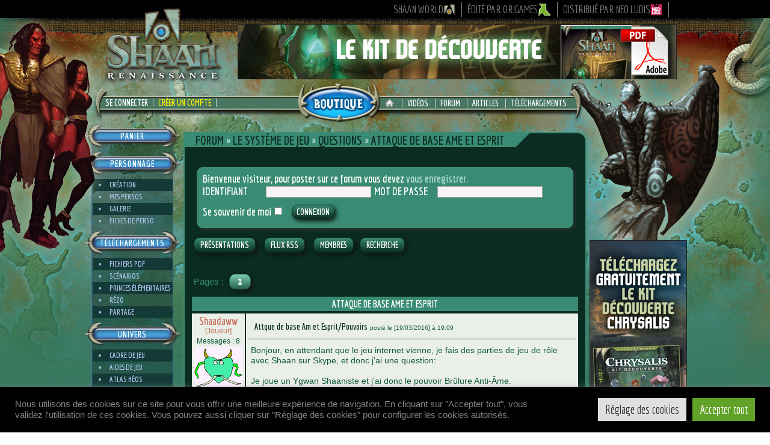

--- FILE ---
content_type: text/html; charset=UTF-8
request_url: https://shaan-rpg.com/forum/?action=viewtopic&t=427
body_size: 24282
content:

<!DOCTYPE html PUBLIC "-//W3C//DTD XHTML 1.0 Transitional//EN" "http://www.w3.org/TR/xhtml1/DTD/xhtml1-transitional.dtd">
<html xmlns="http://www.w3.org/1999/xhtml">
<head profile="http://gmpg.org/xfn/11">
<meta http-equiv="Content-Type" content="text/html; charset=UTF-8" />
<meta name="generator" content="WordPress 6.7.2" />
<meta name="author" lang="fr" content="origames"/>
<meta property="og:type" content="website">
<meta property="og:site_name" content="Shaan Renaissance">
<meta property="og:description" content="Un jeu de rôle entre magie et technologie">
<meta property="og:image" content="https://www.shaan-rpg.com/wp-content/themes/renaissance/images/logo-shaan.png">
<title>Shaan - Forum  &raquo; Attaque de base Ame et Esprit</title><link rel="profile" href="http://gmpg.org/xfn/11" />
<link href='https://fonts.googleapis.com/css?family=Economica:400,400italic,700,700italic' rel='stylesheet' type='text/css'>
<link rel="SHORTCUT ICON" href="https://shaan-rpg.com/wp-content/themes/renaissance/shaan.ico" />
<link rel="icon" type="image/vnd.microsoft.icon" href="https://shaan-rpg.com/wp-content/themes/renaissance/shaan.ico" />
<link rel="stylesheet"  type="text/css" href="https://www.shaan-rpg.com/class-shaan/map/theme/default/style.css" />
<link rel="stylesheet"  type="text/css" href="https://www.shaan-rpg.com/class-shaan/css/common.css?v=20251029" />
<link rel="stylesheet" type="text/css" media="all" href="https://shaan-rpg.com/wp-content/themes/renaissance/style.css?v=20251029"/>
<link rel="alternate" type="application/rss+xml" title="Flux RSS Shaan" href="https://shaan-rpg.com/feed/" />
<link href="https://shaan-rpg.com/wp-content/themes/renaissance/font-awesome/css/font-awesome.min.css" rel="stylesheet">
<link rel="stylesheet" href="https://www.shaan-rpg.com/class-shaan/js/intl/css/intlTelInput.css">
<link rel="stylesheet" href="https://code.jquery.com/ui/1.13.1/themes/south-street/jquery-ui.css">
<link rel="pingback" href="https://shaan-rpg.com/xmlrpc.php" />
<!-- Global Links -->
<script type="text/javascript">
var site_url 	= "https://shaan-rpg.com";
var style_url 	= "https://shaan-rpg.com/wp-content/themes/renaissance/";
var api_url 	= "https://www.shaan-rpg.com/class-shaan/api/";
var img_url 	= "https://www.shaan-rpg.com/class-shaan/img/";
var css_url 	= "https://www.shaan-rpg.com/class-shaan/css/";
var js_url 		= "https://www.shaan-rpg.com/class-shaan/js/";
var pdf_url 	= "https://www.shaan-rpg.com/class-shaan/pdf/";
var map_url 	= "https://www.shaan-rpg.com/class-shaan/map/";
var site = "SR"
</script>
<script src="https://js.stripe.com/v3/"></script>
<meta name='robots' content='max-image-preview:large' />
	<style>img:is([sizes="auto" i], [sizes^="auto," i]) { contain-intrinsic-size: 3000px 1500px }</style>
	<link rel='dns-prefetch' href='//www.shaan-rpg.com' />
<link rel="alternate" type="application/rss+xml" title="Shaan Renaissance &raquo; Forum Flux des commentaires" href="https://shaan-rpg.com/forum/feed/" />
<script type="text/javascript">
/* <![CDATA[ */
window._wpemojiSettings = {"baseUrl":"https:\/\/s.w.org\/images\/core\/emoji\/15.0.3\/72x72\/","ext":".png","svgUrl":"https:\/\/s.w.org\/images\/core\/emoji\/15.0.3\/svg\/","svgExt":".svg","source":{"concatemoji":"https:\/\/shaan-rpg.com\/wp-includes\/js\/wp-emoji-release.min.js?ver=6.7.2"}};
/*! This file is auto-generated */
!function(i,n){var o,s,e;function c(e){try{var t={supportTests:e,timestamp:(new Date).valueOf()};sessionStorage.setItem(o,JSON.stringify(t))}catch(e){}}function p(e,t,n){e.clearRect(0,0,e.canvas.width,e.canvas.height),e.fillText(t,0,0);var t=new Uint32Array(e.getImageData(0,0,e.canvas.width,e.canvas.height).data),r=(e.clearRect(0,0,e.canvas.width,e.canvas.height),e.fillText(n,0,0),new Uint32Array(e.getImageData(0,0,e.canvas.width,e.canvas.height).data));return t.every(function(e,t){return e===r[t]})}function u(e,t,n){switch(t){case"flag":return n(e,"\ud83c\udff3\ufe0f\u200d\u26a7\ufe0f","\ud83c\udff3\ufe0f\u200b\u26a7\ufe0f")?!1:!n(e,"\ud83c\uddfa\ud83c\uddf3","\ud83c\uddfa\u200b\ud83c\uddf3")&&!n(e,"\ud83c\udff4\udb40\udc67\udb40\udc62\udb40\udc65\udb40\udc6e\udb40\udc67\udb40\udc7f","\ud83c\udff4\u200b\udb40\udc67\u200b\udb40\udc62\u200b\udb40\udc65\u200b\udb40\udc6e\u200b\udb40\udc67\u200b\udb40\udc7f");case"emoji":return!n(e,"\ud83d\udc26\u200d\u2b1b","\ud83d\udc26\u200b\u2b1b")}return!1}function f(e,t,n){var r="undefined"!=typeof WorkerGlobalScope&&self instanceof WorkerGlobalScope?new OffscreenCanvas(300,150):i.createElement("canvas"),a=r.getContext("2d",{willReadFrequently:!0}),o=(a.textBaseline="top",a.font="600 32px Arial",{});return e.forEach(function(e){o[e]=t(a,e,n)}),o}function t(e){var t=i.createElement("script");t.src=e,t.defer=!0,i.head.appendChild(t)}"undefined"!=typeof Promise&&(o="wpEmojiSettingsSupports",s=["flag","emoji"],n.supports={everything:!0,everythingExceptFlag:!0},e=new Promise(function(e){i.addEventListener("DOMContentLoaded",e,{once:!0})}),new Promise(function(t){var n=function(){try{var e=JSON.parse(sessionStorage.getItem(o));if("object"==typeof e&&"number"==typeof e.timestamp&&(new Date).valueOf()<e.timestamp+604800&&"object"==typeof e.supportTests)return e.supportTests}catch(e){}return null}();if(!n){if("undefined"!=typeof Worker&&"undefined"!=typeof OffscreenCanvas&&"undefined"!=typeof URL&&URL.createObjectURL&&"undefined"!=typeof Blob)try{var e="postMessage("+f.toString()+"("+[JSON.stringify(s),u.toString(),p.toString()].join(",")+"));",r=new Blob([e],{type:"text/javascript"}),a=new Worker(URL.createObjectURL(r),{name:"wpTestEmojiSupports"});return void(a.onmessage=function(e){c(n=e.data),a.terminate(),t(n)})}catch(e){}c(n=f(s,u,p))}t(n)}).then(function(e){for(var t in e)n.supports[t]=e[t],n.supports.everything=n.supports.everything&&n.supports[t],"flag"!==t&&(n.supports.everythingExceptFlag=n.supports.everythingExceptFlag&&n.supports[t]);n.supports.everythingExceptFlag=n.supports.everythingExceptFlag&&!n.supports.flag,n.DOMReady=!1,n.readyCallback=function(){n.DOMReady=!0}}).then(function(){return e}).then(function(){var e;n.supports.everything||(n.readyCallback(),(e=n.source||{}).concatemoji?t(e.concatemoji):e.wpemoji&&e.twemoji&&(t(e.twemoji),t(e.wpemoji)))}))}((window,document),window._wpemojiSettings);
/* ]]> */
</script>
<style id='wp-emoji-styles-inline-css' type='text/css'>

	img.wp-smiley, img.emoji {
		display: inline !important;
		border: none !important;
		box-shadow: none !important;
		height: 1em !important;
		width: 1em !important;
		margin: 0 0.07em !important;
		vertical-align: -0.1em !important;
		background: none !important;
		padding: 0 !important;
	}
</style>
<link rel='stylesheet' id='wp-block-library-css' href='https://shaan-rpg.com/wp-includes/css/dist/block-library/style.min.css?ver=6.7.2' type='text/css' media='all' />
<style id='classic-theme-styles-inline-css' type='text/css'>
/*! This file is auto-generated */
.wp-block-button__link{color:#fff;background-color:#32373c;border-radius:9999px;box-shadow:none;text-decoration:none;padding:calc(.667em + 2px) calc(1.333em + 2px);font-size:1.125em}.wp-block-file__button{background:#32373c;color:#fff;text-decoration:none}
</style>
<style id='global-styles-inline-css' type='text/css'>
:root{--wp--preset--aspect-ratio--square: 1;--wp--preset--aspect-ratio--4-3: 4/3;--wp--preset--aspect-ratio--3-4: 3/4;--wp--preset--aspect-ratio--3-2: 3/2;--wp--preset--aspect-ratio--2-3: 2/3;--wp--preset--aspect-ratio--16-9: 16/9;--wp--preset--aspect-ratio--9-16: 9/16;--wp--preset--color--black: #000000;--wp--preset--color--cyan-bluish-gray: #abb8c3;--wp--preset--color--white: #ffffff;--wp--preset--color--pale-pink: #f78da7;--wp--preset--color--vivid-red: #cf2e2e;--wp--preset--color--luminous-vivid-orange: #ff6900;--wp--preset--color--luminous-vivid-amber: #fcb900;--wp--preset--color--light-green-cyan: #7bdcb5;--wp--preset--color--vivid-green-cyan: #00d084;--wp--preset--color--pale-cyan-blue: #8ed1fc;--wp--preset--color--vivid-cyan-blue: #0693e3;--wp--preset--color--vivid-purple: #9b51e0;--wp--preset--gradient--vivid-cyan-blue-to-vivid-purple: linear-gradient(135deg,rgba(6,147,227,1) 0%,rgb(155,81,224) 100%);--wp--preset--gradient--light-green-cyan-to-vivid-green-cyan: linear-gradient(135deg,rgb(122,220,180) 0%,rgb(0,208,130) 100%);--wp--preset--gradient--luminous-vivid-amber-to-luminous-vivid-orange: linear-gradient(135deg,rgba(252,185,0,1) 0%,rgba(255,105,0,1) 100%);--wp--preset--gradient--luminous-vivid-orange-to-vivid-red: linear-gradient(135deg,rgba(255,105,0,1) 0%,rgb(207,46,46) 100%);--wp--preset--gradient--very-light-gray-to-cyan-bluish-gray: linear-gradient(135deg,rgb(238,238,238) 0%,rgb(169,184,195) 100%);--wp--preset--gradient--cool-to-warm-spectrum: linear-gradient(135deg,rgb(74,234,220) 0%,rgb(151,120,209) 20%,rgb(207,42,186) 40%,rgb(238,44,130) 60%,rgb(251,105,98) 80%,rgb(254,248,76) 100%);--wp--preset--gradient--blush-light-purple: linear-gradient(135deg,rgb(255,206,236) 0%,rgb(152,150,240) 100%);--wp--preset--gradient--blush-bordeaux: linear-gradient(135deg,rgb(254,205,165) 0%,rgb(254,45,45) 50%,rgb(107,0,62) 100%);--wp--preset--gradient--luminous-dusk: linear-gradient(135deg,rgb(255,203,112) 0%,rgb(199,81,192) 50%,rgb(65,88,208) 100%);--wp--preset--gradient--pale-ocean: linear-gradient(135deg,rgb(255,245,203) 0%,rgb(182,227,212) 50%,rgb(51,167,181) 100%);--wp--preset--gradient--electric-grass: linear-gradient(135deg,rgb(202,248,128) 0%,rgb(113,206,126) 100%);--wp--preset--gradient--midnight: linear-gradient(135deg,rgb(2,3,129) 0%,rgb(40,116,252) 100%);--wp--preset--font-size--small: 13px;--wp--preset--font-size--medium: 20px;--wp--preset--font-size--large: 36px;--wp--preset--font-size--x-large: 42px;--wp--preset--spacing--20: 0.44rem;--wp--preset--spacing--30: 0.67rem;--wp--preset--spacing--40: 1rem;--wp--preset--spacing--50: 1.5rem;--wp--preset--spacing--60: 2.25rem;--wp--preset--spacing--70: 3.38rem;--wp--preset--spacing--80: 5.06rem;--wp--preset--shadow--natural: 6px 6px 9px rgba(0, 0, 0, 0.2);--wp--preset--shadow--deep: 12px 12px 50px rgba(0, 0, 0, 0.4);--wp--preset--shadow--sharp: 6px 6px 0px rgba(0, 0, 0, 0.2);--wp--preset--shadow--outlined: 6px 6px 0px -3px rgba(255, 255, 255, 1), 6px 6px rgba(0, 0, 0, 1);--wp--preset--shadow--crisp: 6px 6px 0px rgba(0, 0, 0, 1);}:where(.is-layout-flex){gap: 0.5em;}:where(.is-layout-grid){gap: 0.5em;}body .is-layout-flex{display: flex;}.is-layout-flex{flex-wrap: wrap;align-items: center;}.is-layout-flex > :is(*, div){margin: 0;}body .is-layout-grid{display: grid;}.is-layout-grid > :is(*, div){margin: 0;}:where(.wp-block-columns.is-layout-flex){gap: 2em;}:where(.wp-block-columns.is-layout-grid){gap: 2em;}:where(.wp-block-post-template.is-layout-flex){gap: 1.25em;}:where(.wp-block-post-template.is-layout-grid){gap: 1.25em;}.has-black-color{color: var(--wp--preset--color--black) !important;}.has-cyan-bluish-gray-color{color: var(--wp--preset--color--cyan-bluish-gray) !important;}.has-white-color{color: var(--wp--preset--color--white) !important;}.has-pale-pink-color{color: var(--wp--preset--color--pale-pink) !important;}.has-vivid-red-color{color: var(--wp--preset--color--vivid-red) !important;}.has-luminous-vivid-orange-color{color: var(--wp--preset--color--luminous-vivid-orange) !important;}.has-luminous-vivid-amber-color{color: var(--wp--preset--color--luminous-vivid-amber) !important;}.has-light-green-cyan-color{color: var(--wp--preset--color--light-green-cyan) !important;}.has-vivid-green-cyan-color{color: var(--wp--preset--color--vivid-green-cyan) !important;}.has-pale-cyan-blue-color{color: var(--wp--preset--color--pale-cyan-blue) !important;}.has-vivid-cyan-blue-color{color: var(--wp--preset--color--vivid-cyan-blue) !important;}.has-vivid-purple-color{color: var(--wp--preset--color--vivid-purple) !important;}.has-black-background-color{background-color: var(--wp--preset--color--black) !important;}.has-cyan-bluish-gray-background-color{background-color: var(--wp--preset--color--cyan-bluish-gray) !important;}.has-white-background-color{background-color: var(--wp--preset--color--white) !important;}.has-pale-pink-background-color{background-color: var(--wp--preset--color--pale-pink) !important;}.has-vivid-red-background-color{background-color: var(--wp--preset--color--vivid-red) !important;}.has-luminous-vivid-orange-background-color{background-color: var(--wp--preset--color--luminous-vivid-orange) !important;}.has-luminous-vivid-amber-background-color{background-color: var(--wp--preset--color--luminous-vivid-amber) !important;}.has-light-green-cyan-background-color{background-color: var(--wp--preset--color--light-green-cyan) !important;}.has-vivid-green-cyan-background-color{background-color: var(--wp--preset--color--vivid-green-cyan) !important;}.has-pale-cyan-blue-background-color{background-color: var(--wp--preset--color--pale-cyan-blue) !important;}.has-vivid-cyan-blue-background-color{background-color: var(--wp--preset--color--vivid-cyan-blue) !important;}.has-vivid-purple-background-color{background-color: var(--wp--preset--color--vivid-purple) !important;}.has-black-border-color{border-color: var(--wp--preset--color--black) !important;}.has-cyan-bluish-gray-border-color{border-color: var(--wp--preset--color--cyan-bluish-gray) !important;}.has-white-border-color{border-color: var(--wp--preset--color--white) !important;}.has-pale-pink-border-color{border-color: var(--wp--preset--color--pale-pink) !important;}.has-vivid-red-border-color{border-color: var(--wp--preset--color--vivid-red) !important;}.has-luminous-vivid-orange-border-color{border-color: var(--wp--preset--color--luminous-vivid-orange) !important;}.has-luminous-vivid-amber-border-color{border-color: var(--wp--preset--color--luminous-vivid-amber) !important;}.has-light-green-cyan-border-color{border-color: var(--wp--preset--color--light-green-cyan) !important;}.has-vivid-green-cyan-border-color{border-color: var(--wp--preset--color--vivid-green-cyan) !important;}.has-pale-cyan-blue-border-color{border-color: var(--wp--preset--color--pale-cyan-blue) !important;}.has-vivid-cyan-blue-border-color{border-color: var(--wp--preset--color--vivid-cyan-blue) !important;}.has-vivid-purple-border-color{border-color: var(--wp--preset--color--vivid-purple) !important;}.has-vivid-cyan-blue-to-vivid-purple-gradient-background{background: var(--wp--preset--gradient--vivid-cyan-blue-to-vivid-purple) !important;}.has-light-green-cyan-to-vivid-green-cyan-gradient-background{background: var(--wp--preset--gradient--light-green-cyan-to-vivid-green-cyan) !important;}.has-luminous-vivid-amber-to-luminous-vivid-orange-gradient-background{background: var(--wp--preset--gradient--luminous-vivid-amber-to-luminous-vivid-orange) !important;}.has-luminous-vivid-orange-to-vivid-red-gradient-background{background: var(--wp--preset--gradient--luminous-vivid-orange-to-vivid-red) !important;}.has-very-light-gray-to-cyan-bluish-gray-gradient-background{background: var(--wp--preset--gradient--very-light-gray-to-cyan-bluish-gray) !important;}.has-cool-to-warm-spectrum-gradient-background{background: var(--wp--preset--gradient--cool-to-warm-spectrum) !important;}.has-blush-light-purple-gradient-background{background: var(--wp--preset--gradient--blush-light-purple) !important;}.has-blush-bordeaux-gradient-background{background: var(--wp--preset--gradient--blush-bordeaux) !important;}.has-luminous-dusk-gradient-background{background: var(--wp--preset--gradient--luminous-dusk) !important;}.has-pale-ocean-gradient-background{background: var(--wp--preset--gradient--pale-ocean) !important;}.has-electric-grass-gradient-background{background: var(--wp--preset--gradient--electric-grass) !important;}.has-midnight-gradient-background{background: var(--wp--preset--gradient--midnight) !important;}.has-small-font-size{font-size: var(--wp--preset--font-size--small) !important;}.has-medium-font-size{font-size: var(--wp--preset--font-size--medium) !important;}.has-large-font-size{font-size: var(--wp--preset--font-size--large) !important;}.has-x-large-font-size{font-size: var(--wp--preset--font-size--x-large) !important;}
:where(.wp-block-post-template.is-layout-flex){gap: 1.25em;}:where(.wp-block-post-template.is-layout-grid){gap: 1.25em;}
:where(.wp-block-columns.is-layout-flex){gap: 2em;}:where(.wp-block-columns.is-layout-grid){gap: 2em;}
:root :where(.wp-block-pullquote){font-size: 1.5em;line-height: 1.6;}
</style>
<link rel='stylesheet' id='contact-form-7-css' href='https://shaan-rpg.com/wp-content/plugins/contact-form-7/includes/css/styles.css?ver=6.0.5' type='text/css' media='all' />
<link rel='stylesheet' id='cookie-law-info-css' href='https://shaan-rpg.com/wp-content/plugins/cookie-law-info/legacy/public/css/cookie-law-info-public.css?ver=3.2.9' type='text/css' media='all' />
<link rel='stylesheet' id='cookie-law-info-gdpr-css' href='https://shaan-rpg.com/wp-content/plugins/cookie-law-info/legacy/public/css/cookie-law-info-gdpr.css?ver=3.2.9' type='text/css' media='all' />
<link rel='stylesheet' id='stripe-handler-ng-style-css' href='https://shaan-rpg.com/wp-content/plugins/stripe-payments/public/assets/css/public.css?ver=2.0.91' type='text/css' media='all' />
<link rel='stylesheet' id='sib-front-css-css' href='https://shaan-rpg.com/wp-content/plugins/mailin/css/mailin-front.css?ver=6.7.2' type='text/css' media='all' />
<link rel='stylesheet' id='WikiStyle-css' href='https://shaan-rpg.com/wp-content/plugins/esimple-wiki/wiki.css?ver=6.7.2' type='text/css' media='all' />
<link rel='stylesheet' id='colorbox-css' href='https://shaan-rpg.com/wp-content/plugins/lightbox-gallery/colorbox/example1/colorbox.css?ver=6.7.2' type='text/css' media='all' />
<script type="text/javascript" src="https://shaan-rpg.com/wp-includes/js/jquery/jquery.min.js?ver=3.7.1" id="jquery-core-js"></script>
<script type="text/javascript" src="https://shaan-rpg.com/wp-includes/js/jquery/jquery-migrate.min.js?ver=3.4.1" id="jquery-migrate-js"></script>
<script type="text/javascript" src="https://shaan-rpg.com/wp-includes/js/jquery/ui/core.min.js?ver=1.13.3" id="jquery-ui-core-js"></script>
<script type="text/javascript" src="https://shaan-rpg.com/wp-includes/js/jquery/ui/datepicker.min.js?ver=1.13.3" id="jquery-ui-datepicker-js"></script>
<script type="text/javascript" id="jquery-ui-datepicker-js-after">
/* <![CDATA[ */
jQuery(function(jQuery){jQuery.datepicker.setDefaults({"closeText":"Fermer","currentText":"Aujourd\u2019hui","monthNames":["janvier","f\u00e9vrier","mars","avril","mai","juin","juillet","ao\u00fbt","septembre","octobre","novembre","d\u00e9cembre"],"monthNamesShort":["Jan","F\u00e9v","Mar","Avr","Mai","Juin","Juil","Ao\u00fbt","Sep","Oct","Nov","D\u00e9c"],"nextText":"Suivant","prevText":"Pr\u00e9c\u00e9dent","dayNames":["dimanche","lundi","mardi","mercredi","jeudi","vendredi","samedi"],"dayNamesShort":["dim","lun","mar","mer","jeu","ven","sam"],"dayNamesMin":["D","L","M","M","J","V","S"],"dateFormat":"d MM yy","firstDay":1,"isRTL":false});});
/* ]]> */
</script>
<script type="text/javascript" src="https://shaan-rpg.com/wp-includes/js/jquery/ui/accordion.min.js?ver=1.13.3" id="jquery-ui-accordion-js"></script>
<script type="text/javascript" src="https://shaan-rpg.com/wp-includes/js/jquery/ui/tooltip.min.js?ver=1.13.3" id="jquery-ui-tooltip-js"></script>
<script type="text/javascript" src="https://shaan-rpg.com/wp-includes/js/jquery/ui/tabs.min.js?ver=1.13.3" id="jquery-ui-tabs-js"></script>
<script type="text/javascript" src="https://shaan-rpg.com/wp-includes/js/jquery/ui/checkboxradio.min.js?ver=1.13.3" id="jquery-ui-checkboxradio-js"></script>
<script type="text/javascript" src="https://shaan-rpg.com/wp-includes/js/jquery/ui/controlgroup.min.js?ver=1.13.3" id="jquery-ui-controlgroup-js"></script>
<script type="text/javascript" src="https://www.shaan-rpg.com/class-shaan/js/shaan.js?ver=20251029" id="shaanscript-js"></script>
<script type="text/javascript" id="cookie-law-info-js-extra">
/* <![CDATA[ */
var Cli_Data = {"nn_cookie_ids":["wp-settings-0","wp-settings-time-0","PHPSESSID","__stripe_mid","__stripe_sid","_GRECAPTCHA","YSC","VISITOR_INFO1_LIVE","test_cookie","IDE","yt-remote-device-id","yt-remote-connected-devices","CONSENT","__utma","__utmc","__utmz","__utmt","__utmb"],"cookielist":[],"non_necessary_cookies":{"necessary":["PHPSESSID","__stripe_mid","__stripe_sid","_GRECAPTCHA"],"performance":["__utma","__utmc","__utmz","__utmt","__utmb"],"analytics":["CONSENT"],"advertisement":["YSC","VISITOR_INFO1_LIVE","test_cookie","IDE","yt-remote-device-id","yt-remote-connected-devices"],"others":["wp-settings-0","wp-settings-time-0"]},"ccpaEnabled":"","ccpaRegionBased":"","ccpaBarEnabled":"","strictlyEnabled":["necessary","obligatoire"],"ccpaType":"gdpr","js_blocking":"1","custom_integration":"","triggerDomRefresh":"","secure_cookies":""};
var cli_cookiebar_settings = {"animate_speed_hide":"500","animate_speed_show":"500","background":"#000000","border":"#b1a6a6c2","border_on":"","button_1_button_colour":"#61a229","button_1_button_hover":"#4e8221","button_1_link_colour":"#fff","button_1_as_button":"1","button_1_new_win":"","button_2_button_colour":"#333","button_2_button_hover":"#292929","button_2_link_colour":"#444","button_2_as_button":"","button_2_hidebar":"","button_3_button_colour":"#dedfe0","button_3_button_hover":"#b2b2b3","button_3_link_colour":"#333333","button_3_as_button":"1","button_3_new_win":"","button_4_button_colour":"#dedfe0","button_4_button_hover":"#b2b2b3","button_4_link_colour":"#333333","button_4_as_button":"1","button_7_button_colour":"#61a229","button_7_button_hover":"#4e8221","button_7_link_colour":"#fff","button_7_as_button":"1","button_7_new_win":"","font_family":"inherit","header_fix":"","notify_animate_hide":"1","notify_animate_show":"","notify_div_id":"#cookie-law-info-bar","notify_position_horizontal":"right","notify_position_vertical":"bottom","scroll_close":"","scroll_close_reload":"","accept_close_reload":"","reject_close_reload":"","showagain_tab":"1","showagain_background":"#fff","showagain_border":"#000","showagain_div_id":"#cookie-law-info-again","showagain_x_position":"100px","text":"#808285","show_once_yn":"","show_once":"10000","logging_on":"","as_popup":"","popup_overlay":"1","bar_heading_text":"","cookie_bar_as":"banner","popup_showagain_position":"bottom-right","widget_position":"left"};
var log_object = {"ajax_url":"https:\/\/shaan-rpg.com\/wp-admin\/admin-ajax.php"};
/* ]]> */
</script>
<script type="text/javascript" src="https://shaan-rpg.com/wp-content/plugins/cookie-law-info/legacy/public/js/cookie-law-info-public.js?ver=3.2.9" id="cookie-law-info-js"></script>
<script type="text/javascript" id="eshop_cart_widget-js-extra">
/* <![CDATA[ */
var eshopCartParams = {"addfadein":"100","addfadeout":"3000","cartcleardelay":"1000","cartdelay":"750","cartupdate":"3000","cartfadeout":"50","cartfadein":"700","adminajax":"https:\/\/shaan-rpg.com\/wp-admin\/admin-ajax.php"};
/* ]]> */
</script>
<script type="text/javascript" src="https://shaan-rpg.com/wp-content/uploads/eshop_files/eshop-cart.js?ver=20150108" id="eshop_cart_widget-js"></script>
<script type="text/javascript" src="https://shaan-rpg.com/wp-content/plugins/theme-my-login/modules/themed-profiles/themed-profiles.js?ver=6.7.2" id="tml-themed-profiles-js"></script>
<script type="text/javascript" id="sib-front-js-js-extra">
/* <![CDATA[ */
var sibErrMsg = {"invalidMail":"Please fill out valid email address","requiredField":"Please fill out required fields","invalidDateFormat":"Please fill out valid date format","invalidSMSFormat":"Please fill out valid phone number"};
var ajax_sib_front_object = {"ajax_url":"https:\/\/shaan-rpg.com\/wp-admin\/admin-ajax.php","ajax_nonce":"bdcdec7156","flag_url":"https:\/\/shaan-rpg.com\/wp-content\/plugins\/mailin\/img\/flags\/"};
/* ]]> */
</script>
<script type="text/javascript" src="https://shaan-rpg.com/wp-content/plugins/mailin/js/mailin-front.js?ver=1743980162" id="sib-front-js-js"></script>
<script type="text/javascript" src="https://shaan-rpg.com/wp-content/plugins/esimple-wiki/wikitog.js?ver=6.7.2" id="WikiTog-js"></script>
<link rel="https://api.w.org/" href="https://shaan-rpg.com/wp-json/" /><link rel="alternate" title="JSON" type="application/json" href="https://shaan-rpg.com/wp-json/wp/v2/pages/566" /><link rel="EditURI" type="application/rsd+xml" title="RSD" href="https://shaan-rpg.com/xmlrpc.php?rsd" />
<meta name="generator" content="WordPress 6.7.2" />
<link rel='shortlink' href='https://shaan-rpg.com/?p=566' />
<link rel="alternate" title="oEmbed (JSON)" type="application/json+oembed" href="https://shaan-rpg.com/wp-json/oembed/1.0/embed?url=https%3A%2F%2Fshaan-rpg.com%2Fforum%2F" />
<link rel="alternate" title="oEmbed (XML)" type="text/xml+oembed" href="https://shaan-rpg.com/wp-json/oembed/1.0/embed?url=https%3A%2F%2Fshaan-rpg.com%2Fforum%2F&#038;format=xml" />
		<link rel='alternate' type='application/rss+xml' title="Flux RSS - Forum" href="https://shaan-rpg.com/wp-content/plugins/forum-server/feed.php?topic=all" />
		<link rel='stylesheet' type='text/css' href="https://shaan-rpg.com/wp-content/plugins/forum-server/skins/shaanstyle/style.css?v=20200412"  />



		<script language="JavaScript" type="text/javascript" src="https://shaan-rpg.com/wp-content/plugins/forum-server/js/script.js?v=20141026"></script>
		<script language="JavaScript" type="text/javascript">window.skinurl = 'https://shaan-rpg.com/wp-content/plugins/forum-server/skins/shaanstyle';</script>

			<link rel='alternate' type='application/rss+xml' title="Flux RSS - Forum" href="https://shaan-rpg.com/wp-content/plugins/forum-server/feed.php?topic=all" />
		<link rel='stylesheet' type='text/css' href="https://shaan-rpg.com/wp-content/plugins/forum-server/skins/shaanstyle/style.css?v=20200412"  />



		<script language="JavaScript" type="text/javascript" src="https://shaan-rpg.com/wp-content/plugins/forum-server/js/script.js?v=20141026"></script>
		<script language="JavaScript" type="text/javascript">window.skinurl = 'https://shaan-rpg.com/wp-content/plugins/forum-server/skins/shaanstyle';</script>

	
<!-- WordPress Facebook Open Graph protocol plugin (WPFBOGP v2.0.13) http://rynoweb.com/wordpress-plugins/ -->
<meta property="fb:admins" content="ShaanRenaissance"/>
<meta property="fb:app_id" content="261809427287304"/>
<meta property="og:url" content="https://shaan-rpg.com/forum/?action=viewtopic&#038;t=427/"/>
<meta property="og:title" content="Forum"/>
<meta property="og:site_name" content="Shaan Renaissance"/>
<meta property="og:description" content="[forumServer]"/>
<meta property="og:type" content="website"/>
<!-- There is not an image here as you haven't set a default image in the plugin settings! -->
<meta property="og:locale" content="fr_fr"/>
<!-- // end wpfbogp -->
	
<script src="https://www.shaan-rpg.com/class-shaan/js/jquery.popupoverlay.js"></script>
<script src="https://www.shaan-rpg.com/class-shaan/js/intl/js/intlTelInput.js"></script>
<script src="https://www.shaan-rpg.com/class-shaan/js/jquery.colorbox.js"></script>


</head>

<body>


<!-- Google tag (gtag.js) -->
<script async src="https://www.googletagmanager.com/gtag/js?id=G-6ES25937ZK"></script>
<script>
  window.dataLayer = window.dataLayer || [];
  function gtag(){dataLayer.push(arguments);}
  gtag('js', new Date());

  gtag('config', 'G-6ES25937ZK');
</script>

<input type="hidden" name="identid" id="identid" value="0" />

<div id="page">

<div id="linkbar">
	<div id="linkplace">
		<a href="http://www.shaan-world.com/" title="Shaan World, Nouvelle gamme" target="_blank">Shaan World <img src="https://www.shaan-rpg.com/class-shaan/img/logo_shaanworld.png" width="20" height="20"></a>
		<a href="https://www.origames.fr" title="Origames, Studio de Création Ludique" target="_blank">édité par Origames <img src="https://www.shaan-rpg.com/class-shaan/img/logo_origames_small.png"></a>
		<a href="http://www.neoludis.com/" title="Neo Ludis, Distributeur de jeux de société" target="_blank">distribué par Neo Ludis <img src="https://www.shaan-rpg.com/class-shaan/img/logo_neoludis_small.png" width="20" height="20"></a>
	</div>
</div>

<div id="wrapper">
	
	 <div id="darken"></div>
	 <div id="delhion"></div>

	<!-- Header -->
    <div id="header">
		
		<!-- Recherche -->  
			
		<!-- Logo -->
		<div id="logo"><a href="https://shaan-rpg.com" title="Site Shaan Renaissance"><img src="https://shaan-rpg.com/wp-content/themes/renaissance/images/logo-shaan.png" alt="Logo Shaan Renaissance"/></a></div>
	
		<!-- Banniere -->
			<!-- Kit Découverte Shaan -->
	<div id="bandeau" ><a href="https://www.shaan-rpg.com/kit-d-initiation/" title="Téléchargez gratuitement le Kit de Découverte Shaan" ><img src="https://shaan-rpg.com/pub/bandeau-shaan-decouverte.gif" /></a></div>
		
		<!-- Navigation -->
		<div id="navigation">

			<div id="nav-left">
				<a href="javascript:Slide_Id('connexion-box');" id="shaan-connexion" title="Connexion à mon Compte Shaan">Se Connecter</a><a class="nav_actif" href="/inscription/" title="Inscription Gratuite au site Shaan Renaissance">Créer un Compte</a><div id="connexion-box" class="hide"><div class="fond_transp transp90 black"></div>
<div class="login" id="theme-my-login69">
			<form name="loginform" id="loginform69" action="https://shaan-rpg.com/login/" method="post">
		<p>
			<label for="user_login69">IDENTIFIANT</label>
			<input type="text" name="log" id="user_login69" class="input" value="" size="20" />
		</p>
		<p>
			<label for="user_pass69">MOT DE PASSE</label>
			<input type="password" name="pwd" id="user_pass69" class="input" value="" size="20" />
		</p>

		<input type="hidden" name="_wp_original_http_referer" value="/forum/?action=viewtopic&amp;t=427" />		<p class="forgetmenot">
			<label for="rememberme69">Se souvenir de moi</label> 
			<input name="rememberme" type="checkbox" id="rememberme69" value="forever" />
		</p>
		<p class="submit" id="loginvalid">
			<input type="submit" name="wp-submit" id="wp-submit69" value="Connexion" />
			<input type="hidden" name="redirect_to" value="https://shaan-rpg.com/wp-admin/" />
			<input type="hidden" name="testcookie" value="1" />
			<input type="hidden" name="instance" value="69" />
			<input type="hidden" name="action" value="login" />
		</p>
	</form>
	<ul class="tml-action-links">
<li><a href="https://shaan-rpg.com/inscription/" rel="nofollow">Inscription</a></li>
<li><a href="https://shaan-rpg.com/lostpassword/" rel="nofollow">Mot de passe oublié</a></li>
</ul>
</div>
</div>			</div>
			
			<div id="nav-right">
				<a href="/" title="Accueil du site" id="left_menu"><img src="https://shaan-rpg.com/wp-content/themes/renaissance/img/home.png"/></a>
				<a href="/videos/" title="Vidéos Shaan">Vidéos</a>
				<a href="/forum/" title="Forum Shaan">Forum</a>
				<a href="/articles/" title="Derniers Articles">Articles</a>
				<a href="/pdf/" title="Téléchargement de fichiers PDF">Téléchargements</a>
			</div>
			
						<a id="big-button" href="/boutique/" title="Commandez les livres de la gamme Shaan Renaissance"><img src="https://shaan-rpg.com/wp-content/themes/renaissance/images/boutique_bleu.png" alt="" /></a>
			<img class="hide" src="https://shaan-rpg.com/wp-content/themes/renaissance/images/boutique_vert.png" alt="" />
					</div>
		
		<!-- Login
		<div id="loginbox">
				</div> -->
		
	</div><!-- /header -->
	
	
<div id="sidebar-left">

	<!--
	<div id="campagne_princes" class="degradedred">
		<h3>Campagne des Princes Élémentaires</h3>
		<ul>
		<li><a href="/le-tutoriel-des-princes-elementaires/" title="Tutoriel de la Campagne des Princes Élémentaires">Tutoriel</a></li>
		<li><a href="/l-ascension-des-princes-elementaires/" title="Télécharger les Scénarios de la campagne">Scénarios</a></li>
		<li><a href="/tag/princes-elementaires/" title="L'Actualité de la Campagne">Articles</a></li>
		<li><a href="/l-ascension-des-princes-elementaires/?menu=joueur" title="Trouver une partie près de chez vous">Calendrier</a></li>
		<li><a href="/carte-shaan/" title="Trouver une boutique, une asso ou des joueurs près de chez vous">Boutiques</a></li>
		</ul>
	</div>
	-->

	<div id="side-menu-general">
	<div class="fond_transp"></div>
	
	<div id="eshopwi_cart-2" class="side-widget-box"><h2 class="side-widget-title">Panier</h2><div class="eshopcartwidget"><div class="ajaxcart"></div></div></div>	
	<div class="side-widget-box" id="perso_shaan">
	<h2 class="side-widget-title" >Personnage</h2>
	<ul>
	<li><a href="/creation-de-personnage/" title="Création de Personnage">Création</a></li>
	<li><a href="/mes-personnages/" title="Mes Personnages">Mes Persos</a></li>
	<li><a href="/personnages/" title="Galerie de Personnages">Galerie</a></li>
	<li><a href="/fiches-de-personnage-et-de-shaani/" title="Fiches de personnages et de Shaani">Fiches de perso</a></li>
	</ul>
	</div>
	
	
	<div class="side-widget-box" id="medias_shaan">
	<h2 class="side-widget-title" >Téléchargements</h2>
	<ul>
	<li><a href="/pdf/" title="Fichiers PDF téléchargeables">Fichiers PDF</a></li>
	<li><a href="/category/scenarios/" title="Scénarios pour Shaan">Scénarios</a></li>
	<li><a href="/l-ascension-des-princes-elementaires/" title="La campagne des Princes Élémentaires">Princes élémentaires</a></li>
	<li><a href="/category/rezo/" title="Le magazine apériodique gratuit en direct d'Héos">Rézo</a></li>
	<li><a href="/share/" title="Contenu à partager pour répandre le Shaan">Partage</a></li>
	</ul>
	</div>
	
	<div class="side-widget-box" id="monde_shaan">
	<h2 class="side-widget-title" >Univers</h2>
	<ul>
	<li><a href="/10-bonnes-raisons-de-jouer-a-shaan-n1/" title="10 bonnes raisons de jouer à Shaan">Cadre de Jeu</a></li>
	<li><a href="/category/aides-de-jeu/" title="Aides de Jeu pour Shaan">Aides de Jeu</a></li>
	<li><a href="/carte-heos/" title="Carte interactive de la planète Héos" >Atlas Héos</a></li>
	<li><a href="/carte-heossie/" title="Carte interactive du continent Héossie">Atlas Héossie</a></li>
	<li><a href="/tag/illustrateurs/" title="Les Illustrateurs de Shaan">Illustrations</a></li>
	<li><a href="/a-propos/" title="Le Mot d'Igor Polouchine">Le mot d'Igor</a></li>
	</ul>
	</div>
	
	<div class="side-widget-box" id="medias_shaan">
	<h2 class="side-widget-title" >Outils</h2>
	<ul>
	<li><a href="/videos/" title="Vidéos Shaan">Vidéos</a></li>
	<li><a href="https://discord.gg/keejgfP" title="Salon de discussion sur Discord" target="_blank">Discord</a></li>
	<li><a href="/wiki/" title="L'encyclopédie de Shaan">Wiki</a></li>
	<li><a href="/index/" title="L'index complet de Shaan Renaissance">Index</a></li>
	<li><a href="/glossaire/" title="Les Mots-Clefs d'Héos">Glossaire</a></li>
	<li><a href="/recherche/" title="Rechercher sur le site">Recherche</a></li>
	<li><a href="/carte-shaan/" title="La Carte de la communauté Shaan">Boutiques et Assos</a></li>
	</ul>
	</div>
	
	<div class="side-widget-box" id="actu_forum">
						<h2 class="side-widget-title" >Actu du Forum</h2>
						<ul id="forum_actu"><li><a href='https://shaan-rpg.com/forum/?action=viewtopic&amp;t=832.0'> Le Cycle de Sareneï</a> par julien<br/>le [02/12/2025] à 15:56</li><li><a href='https://shaan-rpg.com/forum/?action=viewtopic&amp;t=972.0'> Jeux d&#039;argent</a> par Yamina<br/>le [27/11/2025] à 21:52</li><li><a href='https://shaan-rpg.com/forum/?action=viewtopic&amp;t=881.10'> Refonte des Pouvoirs</a> par ungody<br/>le [24/10/2025] à 13:50</li><li><a href='https://shaan-rpg.com/forum/?action=viewtopic&amp;t=883.0'> shaanis</a> par Valentine<br/>le [06/10/2025] à 20:55</li><li><a href='https://shaan-rpg.com/forum/?action=viewtopic&amp;t=3.25'> Présentations</a> par awal426<br/>le [15/09/2025] à 16:36</li></ul></div><div class="side-widget-box" id="comments_shaan"><h2 class="side-widget-title" >Commentaires</h2><ul id="recentcomments"><li class="recentcomments"><span class="comment-author-link">julien</span> dans <a href="https://shaan-rpg.com/campagne-revolution-episode-1/#comment-1478">Campagne Révolution : épisode 1</a></li><li class="recentcomments"><span class="comment-author-link">Astrenuit</span> dans <a href="https://shaan-rpg.com/campagne-revolution-episode-1/#comment-1467">Campagne Révolution : épisode 1</a></li><li class="recentcomments"><span class="comment-author-link">Roux David</span> dans <a href="https://shaan-rpg.com/carte-shaan/#comment-1419">Carte Shaan</a></li><li class="recentcomments"><span class="comment-author-link">julien</span> dans <a href="https://shaan-rpg.com/kit-decouverte-chrysalis/#comment-973">Téléchargez le Kit Découverte de Chrysalis</a></li><li class="recentcomments"><span class="comment-author-link">Guj</span> dans <a href="https://shaan-rpg.com/kit-decouverte-chrysalis/#comment-972">Téléchargez le Kit Découverte de Chrysalis</a></li></ul></div>		
		
	</div><!--/sidebar-menu -->

</div><!--/sidebar-left -->  <div id="main-content">
  
  
      
    	
    <div class="page box  single_post">
	
    <div id='wpf-wrapper' name='topofpage'><div class="category corner"><a href='/forum/'>Forum</a> <strong>&raquo;</strong> <a href='https://shaan-rpg.com/forum/?action=vforum&amp;g=3.0'>Le Système de Jeu</a> <strong>&raquo;</strong> <a href='https://shaan-rpg.com/forum/?action=viewforum&amp;f=13.0'>Questions</a> <strong>&raquo;</strong> <a href='https://shaan-rpg.com/forum/?action=viewtopic&amp;t=427.'>Attaque de base Ame et Esprit</a></div><div class="end-cat"></div><div id="forumenu_2"><div id='forumLogin' class='infovert'>Bienvenue visiteur, pour poster sur ce forum vous devez  <a href='https://shaan-rpg.com/login/?action=register'>vous enregistrer.</a><br/>
<div class="login" id="theme-my-login">
			<form name="loginform" id="loginform" action="https://shaan-rpg.com/login/" method="post">
		<p>
			<label for="user_login">IDENTIFIANT</label>
			<input type="text" name="log" id="user_login" class="input" value="" size="20" />
		</p>
		<p>
			<label for="user_pass">MOT DE PASSE</label>
			<input type="password" name="pwd" id="user_pass" class="input" value="" size="20" />
		</p>

		<input type="hidden" name="_wp_original_http_referer" value="/forum/?action=viewtopic&amp;t=427" />		<p class="forgetmenot">
			<label for="rememberme">Se souvenir de moi</label> 
			<input name="rememberme" type="checkbox" id="rememberme" value="forever" />
		</p>
		<p class="submit" id="loginvalid">
			<input type="submit" name="wp-submit" id="wp-submit" value="Connexion" />
			<input type="hidden" name="redirect_to" value="https://shaan-rpg.com/wp-admin/" />
			<input type="hidden" name="testcookie" value="1" />
			<input type="hidden" name="instance" value="" />
			<input type="hidden" name="action" value="login" />
		</p>
	</form>
	</div>
</div><a href='/forum/?action=viewtopic&t=3' title='Voir les présentations des joueurs' class='small button'>Présentations</a> <a href='https://shaan-rpg.com/wp-content/plugins/forum-server/feed.php?topic=all' title='Flux RSS du Forum' class='small button'>Flux RSS</a> <a href='/joueurs/' title='Liste des Membres' class='small button'>Membres</a><a href='/forum/?action=search' title='Recherche Avancée sur le Forum' class='small button'>Recherche</a></div><span class='wpf-pages'>Pages : <span class='buttonon'>1</span></span><div class='wpf'>
							<table class='wpf-table le système de jeu' width='100%'>
								<thead><th class=normal_post>Attaque de base Ame et Esprit</th></thead>
						</table></div><table class='wpf-post-table le système de jeu' width='100%' id='postid-6889'>
							<tr class='wpf-alt'>
								<td class='user_info' width='13%'><a class='joueur' href='/joueurs/1656/' title='Voir son profil'>Shaadaww</a>
									<div class='wpf-small'><span class="joueur">[Joueur]</span><br />Messages : 8<br /><a href='/joueurs/1656/' title='Voir son profil'><img alt='' src='https://secure.gravatar.com/avatar/739af2a14d32d47958c32b98141efedc?s=80&amp;d=monsterid&amp;r=G' class='avatar avatar-80 avatar-default' height='80' width='80' style='width: 80px; height: 80px;' /></a><br class='clear'/><br/><a class='backtop' href='#wpf-wrapper' title='Retour en haut de la Page'><img height='10' src='https://shaan-rpg.com/wp-content/themes/renaissance/img/flecheh.png' alt='haut'/>haut de page</a></div></td><td valign='top'>
									<table width='100%' cellspacing='0' cellpadding='0' class='wpf-meta-table' >
										<tr>
											<td class='wpf-meta' valign='top'><table width='100% cellspacing='0' cellpadding='0' style='margin:0; padding:0; border-collapse:collapse:' border='0'>
				<tr>
					<td width='100%'><a href='https://shaan-rpg.com/forum/?action=viewtopic&amp;t=427.#postid-6889'>Attque de base Am et Esprit/Pouvoirs</a> <small>posté le [19/03/2016] à 19:09</small></td></tr>
						</table></td>
										</tr>
										<tr>
											<td valign='top' colspan='2' class='topic_text'><p>Bonjour, en attendant que le jeu internet vienne, je fais des parties de jeu de rôle avec Shaan sur Skype, et donc j&#039;ai une question:<br /><br />Je joue un Ygwan Shaaniste et j&#039;ai donc le pouvoir Brûlure Anti-Âme.<br /><br />J&#039;aimerais savoir précisemment comme calcule t-on les dégâts avec ce pouvoir? Comment s&#039;utilise t-il?</p><br /><p>Ensuite, je sais que nous pouvons tenter des attaques de base au Corps avec ses poings ou une arme mais peut-on faire des attaques de bases avec l&#039;âme ou l&#039;esprit accessibles a tous? Ou a t-on absolument besoin de pouvoirs? Car beaucoup de pouvoirs peuvent être utilisés 1 fois par jour donc je ne comprends pas bien.</p><br /><p>(PS: Dans combien de temps environ le jeu internet serait-il deveoloppé?)</p><br /><p>Merci d&#039;avance,<br /><br />                            Shaadaww</p><br />										
											</td>
										</tr></table>
								</td>
							</tr></table><table class='wpf-post-table le système de jeu' width='100%' id='postid-6890'>
							<tr class=''>
								<td class='user_info' width='13%'><a class='auteur' href='/joueurs/1/' title='Voir son profil'>julien</a>
									<div class='wpf-small'><span class="auteur">[Auteur]</span><br />Messages : 2864<br /><a href='/joueurs/1/' title='Voir son profil'><img alt='' src='https://www.shaan-rpg.com/wp-content/uploads/avatars/ygwan-avatar.png' class='avatar avatar-80 avatar-default' height='80' width='80' style='width: 80px; height: 80px;' /></a><br class='clear'/><br/><a class='backtop' href='#wpf-wrapper' title='Retour en haut de la Page'><img height='10' src='https://shaan-rpg.com/wp-content/themes/renaissance/img/flecheh.png' alt='haut'/>haut de page</a></div></td><td valign='top'>
									<table width='100%' cellspacing='0' cellpadding='0' class='wpf-meta-table' >
										<tr>
											<td class='wpf-meta' valign='top'><table width='100% cellspacing='0' cellpadding='0' style='margin:0; padding:0; border-collapse:collapse:' border='0'>
				<tr>
					<td width='100%'><a href='https://shaan-rpg.com/forum/?action=viewtopic&amp;t=427.#postid-6890'>Attque de base Am et Esprit/Pouvoirs</a> <small>posté le [19/03/2016] à 20:54</small></td></tr>
						</table></td>
										</tr>
										<tr>
											<td valign='top' colspan='2' class='topic_text'><p>Hugh et bienvenue sur le forum ! </p><br /><blockquote><p>Je joue un Ygwan Shaaniste et j&#039;ai donc le pouvoir Brûlure Anti-Âme.<br /><br />J&#039;aimerais savoir précisemment comme calcule t-on les dégâts avec ce pouvoir? Comment s&#039;utilise t-il?</p></blockquote><br /><p>Il faut faire des Test de SHAAN jusqu&#039;à dépasser l&#039;Anti-Âme du Nécrosien, et quand la Réserve dépasse sa Défense, le Nécrosien prend une blessure légère à l&#039;Anti-Âme. Si la Réserve dépasse 2 fois la Défense, c&#039;est une blessure grave, trois fois la Défense c&#039;est une blessure mortelle.<br /><br />En plus, le Nécrosien prend une blessure de Corps de même gravité.  Et voilou. </p><br /><blockquote><p>Ensuite, je sais que nous pouvons tenter des attaques de base au Corps avec ses poings ou une arme mais peut-on faire des attaques de bases avec l&#039;âme ou l&#039;esprit accessibles a tous? Ou a t-on absolument besoin de pouvoirs ? </p></blockquote><br /><p>Pour blesser l&#039;Esprit ou l&#039;Âme, il faut des Pouvoirs ou des Artefacts. </p><br /><blockquote><p>Car beaucoup de pouvoirs peuvent être utilisés 1 fois par jour donc je ne comprends pas bien.</p></blockquote><br /><p>Quels Pouvoirs te posent problème ? (plus précisément)</p><br /><blockquote><p>(PS: Dans combien de temps environ le jeu internet serait-il deveoloppé?)</p></blockquote><br /><p>Pas de délai annoncé, même à peu près environ&#8230; Pour l&#039;instant, c&#039;est priorité aux deux derniers suppléments, et ensuite on s&#039;y remettra un peu plus sérieusement. L&#039;idée est d&#039;y aller progressivement, module par module. Ca dépendra aussi d&#039;éventuels renforts qui pourront venir m&#039;aider au codage. On a aussi quelques idées de suppléments annexes qui pourront venir retarder les développements. Mais comme on fait ça sur notre temps libre, on ne se fixe pas de deadline.</p><br /><p>Voilou ! </p><br />										
											</td>
										</tr></table>
								</td>
							</tr></table><table class='wpf-post-table le système de jeu' width='100%' id='postid-6891'>
							<tr class='wpf-alt'>
								<td class='user_info' width='13%'><a class='contributeur' href='/joueurs/279/' title='Voir son profil'>krikroune</a>
									<div class='wpf-small'><span class="contributeur">[Contributeur]</span><br />Messages : 1650<br /><a href='/joueurs/279/' title='Voir son profil'><img alt='' src='https://www.shaan-rpg.com/wp-content/uploads/avatars/loup-sage-bis-avatar.jpg' class='avatar avatar-80 avatar-default' height='80' width='80' style='width: 80px; height: 80px;' /></a><br class='clear'/><br/><a class='backtop' href='#wpf-wrapper' title='Retour en haut de la Page'><img height='10' src='https://shaan-rpg.com/wp-content/themes/renaissance/img/flecheh.png' alt='haut'/>haut de page</a></div></td><td valign='top'>
									<table width='100%' cellspacing='0' cellpadding='0' class='wpf-meta-table' >
										<tr>
											<td class='wpf-meta' valign='top'><table width='100% cellspacing='0' cellpadding='0' style='margin:0; padding:0; border-collapse:collapse:' border='0'>
				<tr>
					<td width='100%'><a href='https://shaan-rpg.com/forum/?action=viewtopic&amp;t=427.#postid-6891'>Attque de base Am et Esprit/Pouvoirs</a> <small>posté le [20/03/2016] à 10:40</small></td></tr>
						</table></td>
										</tr>
										<tr>
											<td valign='top' colspan='2' class='topic_text'><blockquote><p><strong>Citation de  Shaadaww Le [19/03/2016] à 19:09</strong><br /><br />Ensuite, je sais que nous pouvons tenter des attaques de base au Corps avec ses poings ou une arme mais peut-on faire des attaques de bases avec l&#039;âme ou l&#039;esprit accessibles a tous? Ou a t-on absolument besoin de pouvoirs? Car beaucoup de pouvoirs peuvent être utilisés 1 fois par jour donc je ne comprends pas bien.<br /></p></blockquote><br /><p>Comme l&#039;a dit Julien, pour ce qui est de l&#039;Âme et de l&#039;Esprit, seuls les Pouvoirs (ou artefacts) peuvent les blesser (ça avait d&#039;ailleurs été discuté il y a peu. tu peux faire une recherche sur le forum)</p><br /><p>Concernant le fait que beaucoup de pouvoirs ne peuvent être utilisés qu&#039;une fois par jour, il s&#039;agit généralement de pouvoirs relativement puissants, du genre de ceux qu&#039;on garde pour les grandes occasions (comme un boss ^^) mais presque tous les domaines possèdent un Pouvoir de niveau 1 pouvant être utilisé à chaque tour dans le cadre d&#039;un combat&#8230;<br /><br />Il faut garder à l&#039;esprit que le combat n&#039;est pas l&#039;essentiel de Shaan, sa finalité n&#039;est pas de répandre les ennemis sur des kilomètres avec un arsenal de pouvoirs&#8230;</p><br />										
											</td>
										</tr></table>
								</td>
							</tr></table><table class='wpf-post-table le système de jeu' width='100%' id='postid-6900'>
							<tr class=''>
								<td class='user_info' width='13%'><a class='joueur' href='/joueurs/1656/' title='Voir son profil'>Shaadaww</a>
									<div class='wpf-small'><span class="joueur">[Joueur]</span><br />Messages : 8<br /><a href='/joueurs/1656/' title='Voir son profil'><img alt='' src='https://secure.gravatar.com/avatar/739af2a14d32d47958c32b98141efedc?s=80&amp;d=monsterid&amp;r=G' class='avatar avatar-80 avatar-default' height='80' width='80' style='width: 80px; height: 80px;' /></a><br class='clear'/><br/><a class='backtop' href='#wpf-wrapper' title='Retour en haut de la Page'><img height='10' src='https://shaan-rpg.com/wp-content/themes/renaissance/img/flecheh.png' alt='haut'/>haut de page</a></div></td><td valign='top'>
									<table width='100%' cellspacing='0' cellpadding='0' class='wpf-meta-table' >
										<tr>
											<td class='wpf-meta' valign='top'><table width='100% cellspacing='0' cellpadding='0' style='margin:0; padding:0; border-collapse:collapse:' border='0'>
				<tr>
					<td width='100%'><a href='https://shaan-rpg.com/forum/?action=viewtopic&amp;t=427.#postid-6900'>Attque de base Am et Esprit/Pouvoirs</a> <small>posté le [20/03/2016] à 17:21</small></td></tr>
						</table></td>
										</tr>
										<tr>
											<td valign='top' colspan='2' class='topic_text'><p>Merci de vos réponses j&#039;ai tout bien compris pourl&#039;instant.</p><br /><p>Oki pour le jeu, et bonne chance pour le développement ;)Mais ce sera un jeu présenté comment?<br /><br />Et ce serait bien de faire un mumble, comme par exemple le jdr donjon de naheulbeuk, ou les inscrits au site pourraient se retrouver pour faire des parties non?</p><br /><p>PS: Je tiens a préciser que si vous arrivez a faire renaître ce jeu et a éclaircir tout les petits points comme celui-ci, ce JdRest très, très prometteur ! 😀</p><br /><p>PS²:Désolé je viens de me rendre compte que j&#039;ai placé cesujet dans la mauvaise rubrique. Il était mieux adapté de le mettre dans les questions sur les règle de jeu :/</p><br />										
											</td>
										</tr></table>
								</td>
							</tr></table><table class='wpf-post-table le système de jeu' width='100%' id='postid-6908'>
							<tr class='wpf-alt'>
								<td class='user_info' width='13%'><a class='auteur' href='/joueurs/1/' title='Voir son profil'>julien</a>
									<div class='wpf-small'><span class="auteur">[Auteur]</span><br />Messages : 2864<br /><a href='/joueurs/1/' title='Voir son profil'><img alt='' src='https://www.shaan-rpg.com/wp-content/uploads/avatars/ygwan-avatar.png' class='avatar avatar-80 avatar-default' height='80' width='80' style='width: 80px; height: 80px;' /></a><br class='clear'/><br/><a class='backtop' href='#wpf-wrapper' title='Retour en haut de la Page'><img height='10' src='https://shaan-rpg.com/wp-content/themes/renaissance/img/flecheh.png' alt='haut'/>haut de page</a></div></td><td valign='top'>
									<table width='100%' cellspacing='0' cellpadding='0' class='wpf-meta-table' >
										<tr>
											<td class='wpf-meta' valign='top'><table width='100% cellspacing='0' cellpadding='0' style='margin:0; padding:0; border-collapse:collapse:' border='0'>
				<tr>
					<td width='100%'><a href='https://shaan-rpg.com/forum/?action=viewtopic&amp;t=427.#postid-6908'>Attaque de base Ame et Esprit</a> <small>posté le [21/03/2016] à 12:39</small></td></tr>
						</table></td>
										</tr>
										<tr>
											<td valign='top' colspan='2' class='topic_text'><p>Le jeu sera un mix entre jeu d&#039;aventure, jeu dont vous êtes le héro et jeu de gestion, pour aller vite.<br /><br />Merci pour les encouragements en tous cas !</p><br />										
											</td>
										</tr></table>
								</td>
							</tr></table><table class='wpf-post-table le système de jeu' width='100%' id='postid-14089'>
							<tr class=''>
								<td class='user_info' width='13%'><a class='joueur' href='/joueurs/4847/' title='Voir son profil'>Lorialet</a>
									<div class='wpf-small'><span class="joueur">[Joueur]</span><br />Messages : 27<br /><a href='/joueurs/4847/' title='Voir son profil'><img alt='' src='https://secure.gravatar.com/avatar/e185e73f68bcc2d1621cb12702fd2f9e?s=80&amp;d=monsterid&amp;r=G' class='avatar avatar-80 avatar-default' height='80' width='80' style='width: 80px; height: 80px;' /></a><br class='clear'/><br/><a class='backtop' href='#wpf-wrapper' title='Retour en haut de la Page'><img height='10' src='https://shaan-rpg.com/wp-content/themes/renaissance/img/flecheh.png' alt='haut'/>haut de page</a></div></td><td valign='top'>
									<table width='100%' cellspacing='0' cellpadding='0' class='wpf-meta-table' >
										<tr>
											<td class='wpf-meta' valign='top'><table width='100% cellspacing='0' cellpadding='0' style='margin:0; padding:0; border-collapse:collapse:' border='0'>
				<tr>
					<td width='100%'><a href='https://shaan-rpg.com/forum/?action=viewtopic&amp;t=427.#postid-14089'>Attaque de base Ame et Esprit</a> <small>posté le [05/12/2021] à 00:49</small></td></tr>
						</table></td>
										</tr>
										<tr>
											<td valign='top' colspan='2' class='topic_text'><p>Je repars sur ce post pour vous demander comment vous gérez vos combats.<br /><br />J&#039;ai un gros problème de faiblesse extrême des adversaires de mes joueurs.<br /><br />Je fais tranquillement jouer les scénarios &quot;officiels&quot; et mes joueurs tendent à éliminer l&#039;opposition à toute vitesse.<br /><br />Ce soir par exemple j&#039;ai mon mage qui vient de me one shoot le morphosoldat du scénario l&#039;arbre nécrosé, en attaque trinique sous l&#039;âme.<br /><br />Le truc est qu&#039;ils ne tapent plus qu&#039;en âme, et sur tout ce qui est humain c&#039;est du massacre.<br /><br />Ai je loupé quelque chose ou est ce normal ?</p><br />										
											</td>
										</tr></table>
								</td>
							</tr></table><table class='wpf-post-table le système de jeu' width='100%' id='postid-14090'>
							<tr class='wpf-alt'>
								<td class='user_info' width='13%'><a class='contributeur' href='/joueurs/279/' title='Voir son profil'>krikroune</a>
									<div class='wpf-small'><span class="contributeur">[Contributeur]</span><br />Messages : 1650<br /><a href='/joueurs/279/' title='Voir son profil'><img alt='' src='https://www.shaan-rpg.com/wp-content/uploads/avatars/loup-sage-bis-avatar.jpg' class='avatar avatar-80 avatar-default' height='80' width='80' style='width: 80px; height: 80px;' /></a><br class='clear'/><br/><a class='backtop' href='#wpf-wrapper' title='Retour en haut de la Page'><img height='10' src='https://shaan-rpg.com/wp-content/themes/renaissance/img/flecheh.png' alt='haut'/>haut de page</a></div></td><td valign='top'>
									<table width='100%' cellspacing='0' cellpadding='0' class='wpf-meta-table' >
										<tr>
											<td class='wpf-meta' valign='top'><table width='100% cellspacing='0' cellpadding='0' style='margin:0; padding:0; border-collapse:collapse:' border='0'>
				<tr>
					<td width='100%'><a href='https://shaan-rpg.com/forum/?action=viewtopic&amp;t=427.#postid-14090'>Attaque de base Ame et Esprit</a> <small>posté le [05/12/2021] à 11:29</small></td></tr>
						</table></td>
										</tr>
										<tr>
											<td valign='top' colspan='2' class='topic_text'><blockquote><p><strong>Citation de  Lorialet Le [05/12/2021] à 00:49</strong><br /><br />Je repars sur ce post pour vous demander comment vous gérez vos combats.<br /><br />J&#039;ai un gros problème de faiblesse extrême des adversaires de mes joueurs.<br /><br />Je fais tranquillement jouer les scénarios &quot;officiels&quot; et mes joueurs tendent à éliminer l&#039;opposition à toute vitesse.<br /><br />Ce soir par exemple j&#039;ai mon mage qui vient de me one shoot le morphosoldat du scénario l&#039;arbre nécrosé, en attaque trinique sous l&#039;âme.<br /><br />Le truc est qu&#039;ils ne tapent plus qu&#039;en âme, et sur tout ce qui est humain c&#039;est du massacre.<br /><br />Ai je loupé quelque chose ou est ce normal ?<br /></p></blockquote><br /><p>Ben en tant que MJ, une partie du travail de préparation du scénario consiste à adapter la difficulté à la composition du groupe de tes joueurs et à la puissance de leurs PJs&#8230;<br /><br />Il est certain que si tu ne fais pas certains aménagements, tu risques de te retrouver avec des scénarios où tes joueurs vont rouler sur tout ce qui se présente à eux ou bien à l&#039;opposé, des scénarios dans lesquels ils vont frôler le wipe (voire wiper)&#8230;<br /><br />C&#039;est ton boulot d&#039;éviter ça car, à moins d&#039;être des grosbills, tes joueurs risquent de trouver ennuyeux de ne pas avoir de réel adversaire en face ou bien se sentir frustrés s&#039;ils butent sur une adversité trop forte&#8230;</p><br />										
											</td>
										</tr></table>
								</td>
							</tr></table><table class='wpf-post-table le système de jeu' width='100%' id='postid-14091'>
							<tr class=''>
								<td class='user_info' width='13%'><a class='joueur' href='/joueurs/4847/' title='Voir son profil'>Lorialet</a>
									<div class='wpf-small'><span class="joueur">[Joueur]</span><br />Messages : 27<br /><a href='/joueurs/4847/' title='Voir son profil'><img alt='' src='https://secure.gravatar.com/avatar/e185e73f68bcc2d1621cb12702fd2f9e?s=80&amp;d=monsterid&amp;r=G' class='avatar avatar-80 avatar-default' height='80' width='80' style='width: 80px; height: 80px;' /></a><br class='clear'/><br/><a class='backtop' href='#wpf-wrapper' title='Retour en haut de la Page'><img height='10' src='https://shaan-rpg.com/wp-content/themes/renaissance/img/flecheh.png' alt='haut'/>haut de page</a></div></td><td valign='top'>
									<table width='100%' cellspacing='0' cellpadding='0' class='wpf-meta-table' >
										<tr>
											<td class='wpf-meta' valign='top'><table width='100% cellspacing='0' cellpadding='0' style='margin:0; padding:0; border-collapse:collapse:' border='0'>
				<tr>
					<td width='100%'><a href='https://shaan-rpg.com/forum/?action=viewtopic&amp;t=427.#postid-14091'>Attaque de base Ame et Esprit</a> <small>posté le [05/12/2021] à 12:20</small></td></tr>
						</table></td>
										</tr>
										<tr>
											<td valign='top' colspan='2' class='topic_text'><p>Oui c&#039;est habituellement ce que je fais.<br /><br />Toutefois là si je veux rééquilibrer le plus simple serait soit de tripler ou quadrupler le score d&#039;âme des humains et morphes.<br /><br />Soit pour le cas des morphes au moins les gérer comme les animaux, frappe ou fuit quand l&#039;âme est négative.</p><br /><p>Mais il me semble que du coup ça devient assez illogique des humains tous à forte âme.</p><br /><p>J&#039;ai essayé d&#039;augmenter le nombre d&#039;opposant, mais ça ne rend pas la chose intéressante, les combattant basé sur corps ont l&#039;impression de ne rien faire (en gros 3-4 round pour tomber une personne en s&#039;y mettant à plusieurs) quand les mages en tombent une par round au début puis après quelques round une tous les deux round. Parfois aidé par l&#039;artiste.<br /><br />Et le pire est qu&#039;ils ne sont pas encore fou, 6 à 7 en domaine seulement.</p><br /><p>Mais sur un morpho soldat, sensé être un combattant d&#039;élite, c&#039;est du one shoot&#8230; </p><br />										
											</td>
										</tr></table>
								</td>
							</tr></table><table class='wpf-post-table le système de jeu' width='100%' id='postid-14092'>
							<tr class='wpf-alt'>
								<td class='user_info' width='13%'><a class='auteur' href='/joueurs/1/' title='Voir son profil'>julien</a>
									<div class='wpf-small'><span class="auteur">[Auteur]</span><br />Messages : 2864<br /><a href='/joueurs/1/' title='Voir son profil'><img alt='' src='https://www.shaan-rpg.com/wp-content/uploads/avatars/ygwan-avatar.png' class='avatar avatar-80 avatar-default' height='80' width='80' style='width: 80px; height: 80px;' /></a><br class='clear'/><br/><a class='backtop' href='#wpf-wrapper' title='Retour en haut de la Page'><img height='10' src='https://shaan-rpg.com/wp-content/themes/renaissance/img/flecheh.png' alt='haut'/>haut de page</a></div></td><td valign='top'>
									<table width='100%' cellspacing='0' cellpadding='0' class='wpf-meta-table' >
										<tr>
											<td class='wpf-meta' valign='top'><table width='100% cellspacing='0' cellpadding='0' style='margin:0; padding:0; border-collapse:collapse:' border='0'>
				<tr>
					<td width='100%'><a href='https://shaan-rpg.com/forum/?action=viewtopic&amp;t=427.#postid-14092'>Attaque de base Ame et Esprit</a> <small>posté le [05/12/2021] à 12:31</small></td></tr>
						</table></td>
										</tr>
										<tr>
											<td valign='top' colspan='2' class='topic_text'><p>C&#039;est sûr que l&#039;Âme est le point faible des Humains et assimilés. Si les joueurs le comprennent trop vite, ça peut devenir compliqué pour tes PNJs.  </p><br /><p>Tu peux leur donner des protections d&#039;Âme pour les rendre un peu plus résistants (Symboles religieux, insensibilité, pouvoirs de protection, etc.).</p><br /><p>En complément, tu peux les faire accompagner par des Magiciens ou des Ombres qui sont spécialisés dans la Protection de ces Trihns, ou qui vont venir gêner les PJs les plus bourrins sur ce plan là, par des duels magiques, ou des Pouvoirs de Charme, d&#039;envoutement, etc. </p><br /><p>Ces side-kicks spécialisés dans l&#039;Âme vont devenir des antagonistes de choix pour tes joueurs, et il faut idéalement s&#039;arranger pour les protéger eux-aussi de façon à en faire des PNJs récurents, qui deviendront la nemesis des joueurs Magiciens. </p><br />										
											</td>
										</tr></table>
								</td>
							</tr></table><table class='wpf-post-table le système de jeu' width='100%' id='postid-14093'>
							<tr class=''>
								<td class='user_info' width='13%'><a class='joueur' href='/joueurs/4409/' title='Voir son profil'>Kerlmor</a>
									<div class='wpf-small'><span class="joueur">[Joueur]</span><br />Messages : 105<br /><a href='/joueurs/4409/' title='Voir son profil'><img alt='' src='https://www.shaan-rpg.com/wp-content/uploads/avatars/cercle-des-realite-avatar.jpg' class='avatar avatar-80 avatar-default' height='80' width='80' style='width: 80px; height: 80px;' /></a><br class='clear'/><br/><a class='backtop' href='#wpf-wrapper' title='Retour en haut de la Page'><img height='10' src='https://shaan-rpg.com/wp-content/themes/renaissance/img/flecheh.png' alt='haut'/>haut de page</a></div></td><td valign='top'>
									<table width='100%' cellspacing='0' cellpadding='0' class='wpf-meta-table' >
										<tr>
											<td class='wpf-meta' valign='top'><table width='100% cellspacing='0' cellpadding='0' style='margin:0; padding:0; border-collapse:collapse:' border='0'>
				<tr>
					<td width='100%'><a href='https://shaan-rpg.com/forum/?action=viewtopic&amp;t=427.#postid-14093'>Attaque de base Ame et Esprit</a> <small>posté le [05/12/2021] à 15:29</small></td></tr>
						</table></td>
										</tr>
										<tr>
											<td valign='top' colspan='2' class='topic_text'><p>Un bonus de défence de 3 en âme avec des objets équilibre très vite ce genre de problèmes.</p><br /><p>Sinon, tu as aussi la possibilité de faire des voleurs de trihn ou des conjurateurs. Un conjurateur avec 8 en magie face à un mage à 6 a toutes ses chances de le rendre totalement inopérant. Si en face tu as des conjurateurs et des bourrins, ça oblige les bourrins de ton groupe à chercher à défaire les conjurateurs en face pour rendre leur mage utile et donc finir avec les costeaus ennemis.</p><br />										
											</td>
										</tr></table>
								</td>
							</tr></table><table class='wpf-post-table le système de jeu' width='100%' id='postid-14098'>
							<tr class='wpf-alt'>
								<td class='user_info' width='13%'><a class='joueur' href='/joueurs/4847/' title='Voir son profil'>Lorialet</a>
									<div class='wpf-small'><span class="joueur">[Joueur]</span><br />Messages : 27<br /><a href='/joueurs/4847/' title='Voir son profil'><img alt='' src='https://secure.gravatar.com/avatar/e185e73f68bcc2d1621cb12702fd2f9e?s=80&amp;d=monsterid&amp;r=G' class='avatar avatar-80 avatar-default' height='80' width='80' style='width: 80px; height: 80px;' /></a><br class='clear'/><br/><a class='backtop' href='#wpf-wrapper' title='Retour en haut de la Page'><img height='10' src='https://shaan-rpg.com/wp-content/themes/renaissance/img/flecheh.png' alt='haut'/>haut de page</a></div></td><td valign='top'>
									<table width='100%' cellspacing='0' cellpadding='0' class='wpf-meta-table' >
										<tr>
											<td class='wpf-meta' valign='top'><table width='100% cellspacing='0' cellpadding='0' style='margin:0; padding:0; border-collapse:collapse:' border='0'>
				<tr>
					<td width='100%'><a href='https://shaan-rpg.com/forum/?action=viewtopic&amp;t=427.#postid-14098'>Attaque de base Ame et Esprit</a> <small>posté le [06/12/2021] à 13:34</small></td></tr>
						</table></td>
										</tr>
										<tr>
											<td valign='top' colspan='2' class='topic_text'><p>Merci pour les conseils. Pour les groupes d&#039;humain j&#039;essayerais à l&#039;occasion d&#039;ajouter des &quot;anti&quot;mages.</p><br /><p>Par contre pour le cas du morph ce n&#039;est pas suffisant. Le cas du bonus de 3 en âme est parlant.<br /><br />Ce qui m&#039;a fait &quot;craquer&quot; est que le morph de combat, indiqué comme prévu pour lutter contre la nécrose a 2 en âme, et un bonus de 3 d&#039;armure.<br /><br />Du coup l&#039;attaque trinique le one shoot sans problème, faire 11 en attaque est simple avec un sort, et 2 &#8211; 4 ben ça le &quot;tue&quot;.</p><br /><p>Je pense que je vais passer les morphs en &quot;animal&quot;. En gros si l&#039;esprit ou l&#039;âme est en négatif, se sont les logiciels qui prennent la main. Et du coup on passe en agressif attaque à vue pour les morph prévu pour le combat et en fuite / soumissions pour les autres selon les cas.</p><br /><p>Je vais faire un post du coté de la refonte des pouvoirs d&#039;ailleurs car la modification des règles de combats va me pauser aussi le problème avec l&#039;offense sarcastique.</p><br />										
											</td>
										</tr></table>
								</td>
							</tr></table><table class='wpf-post-table le système de jeu' width='100%' id='postid-14101'>
							<tr class=''>
								<td class='user_info' width='13%'><a class='joueur' href='/joueurs/4409/' title='Voir son profil'>Kerlmor</a>
									<div class='wpf-small'><span class="joueur">[Joueur]</span><br />Messages : 105<br /><a href='/joueurs/4409/' title='Voir son profil'><img alt='' src='https://www.shaan-rpg.com/wp-content/uploads/avatars/cercle-des-realite-avatar.jpg' class='avatar avatar-80 avatar-default' height='80' width='80' style='width: 80px; height: 80px;' /></a><br class='clear'/><br/><a class='backtop' href='#wpf-wrapper' title='Retour en haut de la Page'><img height='10' src='https://shaan-rpg.com/wp-content/themes/renaissance/img/flecheh.png' alt='haut'/>haut de page</a></div></td><td valign='top'>
									<table width='100%' cellspacing='0' cellpadding='0' class='wpf-meta-table' >
										<tr>
											<td class='wpf-meta' valign='top'><table width='100% cellspacing='0' cellpadding='0' style='margin:0; padding:0; border-collapse:collapse:' border='0'>
				<tr>
					<td width='100%'><a href='https://shaan-rpg.com/forum/?action=viewtopic&amp;t=427.#postid-14101'>Attaque de base Ame et Esprit</a> <small>posté le [06/12/2021] à 14:29</small></td></tr>
						</table></td>
										</tr>
										<tr>
											<td valign='top' colspan='2' class='topic_text'><p>Bha j&#039;ai répondu aussi à ton post là bas. J&#039;ai pas mon livre sous la main donc je connais pas les stats du morph dont tu parle désolé, je regarde ce soir.</p><br /><p>Le passage en négatif engendre pour tout le monde (animaux, morph, anthéens) une perte de connaissance (tu ne peux plus rien faire jusqu&#039;a ce que tu ne soit plus dans le négatif). C&#039;est le 0 qui fais la fuite il me semble chez les animaux. Le seul morph contre lequel je me suis battu est celui de Sareneï 1 : Il est à 1 &#8211; 1 &#8211; 1 en âme mais a -12 d&#039;anti-âme donc une sacré défense. Il faut lui faire 24 dégâts en âme pour le tuer (ne pouvant pas mettre KO un nécrosien sans le tuer).</p><br />										
											</td>
										</tr></table>
								</td>
							</tr></table><table class='wpf-post-table le système de jeu' width='100%' id='postid-14102'>
							<tr class='wpf-alt'>
								<td class='user_info' width='13%'><a class='joueur' href='/joueurs/4847/' title='Voir son profil'>Lorialet</a>
									<div class='wpf-small'><span class="joueur">[Joueur]</span><br />Messages : 27<br /><a href='/joueurs/4847/' title='Voir son profil'><img alt='' src='https://secure.gravatar.com/avatar/e185e73f68bcc2d1621cb12702fd2f9e?s=80&amp;d=monsterid&amp;r=G' class='avatar avatar-80 avatar-default' height='80' width='80' style='width: 80px; height: 80px;' /></a><br class='clear'/><br/><a class='backtop' href='#wpf-wrapper' title='Retour en haut de la Page'><img height='10' src='https://shaan-rpg.com/wp-content/themes/renaissance/img/flecheh.png' alt='haut'/>haut de page</a></div></td><td valign='top'>
									<table width='100%' cellspacing='0' cellpadding='0' class='wpf-meta-table' >
										<tr>
											<td class='wpf-meta' valign='top'><table width='100% cellspacing='0' cellpadding='0' style='margin:0; padding:0; border-collapse:collapse:' border='0'>
				<tr>
					<td width='100%'><a href='https://shaan-rpg.com/forum/?action=viewtopic&amp;t=427.#postid-14102'>Attaque de base Ame et Esprit</a> <small>posté le [06/12/2021] à 16:56</small></td></tr>
						</table></td>
										</tr>
										<tr>
											<td valign='top' colspan='2' class='topic_text'><p>Le morph en question est page 67 de l&#039;erreur est humaine. Et pardon il avait 3 et pas 2 en âme, et un bonus de 3, du coup un tout petit peu plus dur de le tomber en un round pas pas beaucoup plus.</p><br /><p>Pour l&#039;effet du passage en négatifs sur les animaux c&#039;est page 247 du livre de base.<br /><br />Par contre effectivement ça change pas tant que ça pour des valeurs basses comme 2 ou 3, car la mort semble toujours être là à &#8211; valeur max, et c&#039;est très vite là.</p><br /><p>Ce qui m&#039;empêche aussi de jouer avec les animaux dans pas mal de cas, car les attaques en esprit ou âmes sont trop fortes relativement contre eux. Et mes joueurs cherchent justement à monter à font ce genre d&#039;attaque du coup.</p><br /><p>Je vais finir par faire renaitre tous les morts par perte d&#039;âme en nécrosé à terme &#8230;<br /><br />D&#039;autant que je ne trouve carrément pas ça shaan de taper sur l&#039;âme des créatures vivantes. Ah en y pensant je vais peut être distribuer des xp de nécrose pour ça tient..</p><br />										
											</td>
										</tr></table>
								</td>
							</tr></table><table class='wpf-post-table le système de jeu' width='100%' id='postid-14110'>
							<tr class=''>
								<td class='user_info' width='13%'><a class='auteur' href='/joueurs/1/' title='Voir son profil'>julien</a>
									<div class='wpf-small'><span class="auteur">[Auteur]</span><br />Messages : 2864<br /><a href='/joueurs/1/' title='Voir son profil'><img alt='' src='https://www.shaan-rpg.com/wp-content/uploads/avatars/ygwan-avatar.png' class='avatar avatar-80 avatar-default' height='80' width='80' style='width: 80px; height: 80px;' /></a><br class='clear'/><br/><a class='backtop' href='#wpf-wrapper' title='Retour en haut de la Page'><img height='10' src='https://shaan-rpg.com/wp-content/themes/renaissance/img/flecheh.png' alt='haut'/>haut de page</a></div></td><td valign='top'>
									<table width='100%' cellspacing='0' cellpadding='0' class='wpf-meta-table' >
										<tr>
											<td class='wpf-meta' valign='top'><table width='100% cellspacing='0' cellpadding='0' style='margin:0; padding:0; border-collapse:collapse:' border='0'>
				<tr>
					<td width='100%'><a href='https://shaan-rpg.com/forum/?action=viewtopic&amp;t=427.#postid-14110'>Attaque de base Ame et Esprit</a> <small>posté le [07/12/2021] à 09:44</small></td></tr>
						</table></td>
										</tr>
										<tr>
											<td valign='top' colspan='2' class='topic_text'><blockquote><p><strong>Citation de  Lorialet Le [06/12/2021] à 16:56</strong><br /><br />Je vais finir par faire renaitre tous les morts par perte d&#039;âme en nécrosé à terme &#8230;</p></blockquote><br /><p>J&#039;aime beaucoup cette idée, et en fait après en avoir discuté avec Igor, on pourrait systématiser ça : quand on tue quelqu&#039;un sur le Trihn d&#039;Âme, son cadavre se relève au bout de Âme max jours en tant que Nécrosien. Rien que pour voir la tête de tes joueurs quand ils vont voir leurs victimes revenir sous forme de nécrosiens, ça peut valoir le coup 😉</p><br /><blockquote><p>D&#039;autant que je ne trouve carrément pas ça shaan de taper sur l&#039;âme des créatures vivantes. Ah en y pensant je vais peut être distribuer des xp de nécrose pour ça tient..<br /></p></blockquote><br /><p>Clairement, c&#039;est pas Shaan et tuer reste tabou en Héossie, donc effectivement, leur filer des PX en Nécrose s&#039;impose.</p><br />										
											</td>
										</tr></table>
								</td>
							</tr></table><table class='wpf-post-table le système de jeu' width='100%' id='postid-14115'>
							<tr class='wpf-alt'>
								<td class='user_info' width='13%'><a class='contributeur' href='/joueurs/279/' title='Voir son profil'>krikroune</a>
									<div class='wpf-small'><span class="contributeur">[Contributeur]</span><br />Messages : 1650<br /><a href='/joueurs/279/' title='Voir son profil'><img alt='' src='https://www.shaan-rpg.com/wp-content/uploads/avatars/loup-sage-bis-avatar.jpg' class='avatar avatar-80 avatar-default' height='80' width='80' style='width: 80px; height: 80px;' /></a><br class='clear'/><br/><a class='backtop' href='#wpf-wrapper' title='Retour en haut de la Page'><img height='10' src='https://shaan-rpg.com/wp-content/themes/renaissance/img/flecheh.png' alt='haut'/>haut de page</a></div></td><td valign='top'>
									<table width='100%' cellspacing='0' cellpadding='0' class='wpf-meta-table' >
										<tr>
											<td class='wpf-meta' valign='top'><table width='100% cellspacing='0' cellpadding='0' style='margin:0; padding:0; border-collapse:collapse:' border='0'>
				<tr>
					<td width='100%'><a href='https://shaan-rpg.com/forum/?action=viewtopic&amp;t=427.#postid-14115'>Attaque de base Ame et Esprit</a> <small>posté le [07/12/2021] à 10:52</small></td></tr>
						</table></td>
										</tr>
										<tr>
											<td valign='top' colspan='2' class='topic_text'><p>C&#039;est clair qu&#039;attaquer l&#039;Âme d&#039;une créature ou d&#039;un individu n&#039;a rien de Shaan, ça consiste quand même à pousser la personne vers le désespoir, donc mettre quelqu&#039;un hors de combat de la sorte pourrit effectivement justifier des xp de nécrose</p><br />										
											</td>
										</tr></table>
								</td>
							</tr></table><table class='wpf-post-table le système de jeu' width='100%' id='postid-14945'>
							<tr class=''>
								<td class='user_info' width='13%'><a class='joueur' href='/joueurs/4829/' title='Voir son profil'>pinkguy</a>
									<div class='wpf-small'><span class="joueur">[Joueur]</span><br />Messages : 19<br /><a href='/joueurs/4829/' title='Voir son profil'><img alt='' src='https://secure.gravatar.com/avatar/2ff30aaf58ffd52bbce5d70c9aed7530?s=80&amp;d=monsterid&amp;r=G' class='avatar avatar-80 avatar-default' height='80' width='80' style='width: 80px; height: 80px;' /></a><br class='clear'/><br/><a class='backtop' href='#wpf-wrapper' title='Retour en haut de la Page'><img height='10' src='https://shaan-rpg.com/wp-content/themes/renaissance/img/flecheh.png' alt='haut'/>haut de page</a></div></td><td valign='top'>
									<table width='100%' cellspacing='0' cellpadding='0' class='wpf-meta-table' >
										<tr>
											<td class='wpf-meta' valign='top'><table width='100% cellspacing='0' cellpadding='0' style='margin:0; padding:0; border-collapse:collapse:' border='0'>
				<tr>
					<td width='100%'><a href='https://shaan-rpg.com/forum/?action=viewtopic&amp;t=427.#postid-14945'>Attaque de base Ame et Esprit</a> <small>posté le [06/08/2023] à 15:32</small></td></tr>
						</table></td>
										</tr>
										<tr>
											<td valign='top' colspan='2' class='topic_text'><p>Bonjour ! </p><br /><p>j&#039;avais une question en ce qui concerne les attaques sur l&#039;âme, plus précisément sur les anti-âmes des nécrosiens,</p><br /><p>concrêtement, qu&#039;est ce qui arrive à l&#039;anti âme de la cible ? les attaques sur l&#039;âme d&#039;un individu &quot;sain&quot; le pousse vers les limbes, celles sur les anti-âmes les &quot;détruisent&quot; elles ?</p><br /><p>en parallèle, un nécrosien est il sensible sur son anti âme au effet du harcèlement et autre joyeuseté de ce type ?</p><br />										
											</td>
										</tr></table>
								</td>
							</tr></table><table class='wpf-post-table le système de jeu' width='100%' id='postid-14946'>
							<tr class='wpf-alt'>
								<td class='user_info' width='13%'><a class='auteur' href='/joueurs/1/' title='Voir son profil'>julien</a>
									<div class='wpf-small'><span class="auteur">[Auteur]</span><br />Messages : 2864<br /><a href='/joueurs/1/' title='Voir son profil'><img alt='' src='https://www.shaan-rpg.com/wp-content/uploads/avatars/ygwan-avatar.png' class='avatar avatar-80 avatar-default' height='80' width='80' style='width: 80px; height: 80px;' /></a><br class='clear'/><br/><a class='backtop' href='#wpf-wrapper' title='Retour en haut de la Page'><img height='10' src='https://shaan-rpg.com/wp-content/themes/renaissance/img/flecheh.png' alt='haut'/>haut de page</a></div></td><td valign='top'>
									<table width='100%' cellspacing='0' cellpadding='0' class='wpf-meta-table' >
										<tr>
											<td class='wpf-meta' valign='top'><table width='100% cellspacing='0' cellpadding='0' style='margin:0; padding:0; border-collapse:collapse:' border='0'>
				<tr>
					<td width='100%'><a href='https://shaan-rpg.com/forum/?action=viewtopic&amp;t=427.#postid-14946'>Attaque de base Ame et Esprit</a> <small>posté le [16/08/2023] à 18:16</small></td></tr>
						</table></td>
										</tr>
										<tr>
											<td valign='top' colspan='2' class='topic_text'><p>Salut,<br /><br />C&#039;est assez sympa de se dire qu&#039;un soin de l&#039;âme blesse un nécrosien, et qu&#039;inversement une attaque d&#039;âme le soigne, ça peut être marrant à mettre en scène, mais parfois ça ne colle pas trop.<br /><br />Donc j&#039;ai envie de dire : fais comme tu le sens en fonction de la situation et des envies de tes joueurs. 😉</p><br />										
											</td>
										</tr></table>
								</td>
							</tr></table><span class='wpf-pages'>Pages : <span class='buttonon'>1</span></span></div>		
		
	</div><!--/box -->
	
	
  </div><!--/content -->

<div id="sidebar-right">

	
	<div class="skyscrapperight">
		<!--<a href="https://fr.ulule.com/shaan-campagne-1/" target="_blank" title="Retrouvez la campagne du Feu sous la Glace sur Ulule"><img src="https://www.shaan-rpg.com/pub/skyscrapper-shaan-feusouslaglace.jpg" alt="Shaan Renaissance" /></a>-->
		<a href="https://www.shaan-rpg.com/kit-decouverte-chrysalis/" title="Téléchargez le Kit Découverte de Chrysalis"><img src="https://www.shaan-rpg.com/pub/Skyscrapper_Chrysalis_Kit_Decouverte.jpg" alt="Shaan World - Chrysalis" /></a>
	</div>
	
	
</div><!--/sidebar -->	
</div><!--/wrapper -->

	<hr class="hidden" />

	<div id="footer">

		<div id="bottom_menu">
		<a href="/login/" title="Mon Compte">Mon Compte</a> • 
		<a href="/joueurs/" title="Liste des Membres">Membres</a> • 
		<a href="/wiki/" title="Wiki Shaan Renaissance">Wiki</a> • 
		<a href="/credits/" title="Crédits et Remerciements">Crédits</a> • 
		<a href="/cgv/" title="Conditions Générales de Vente">CGV</a> • 
		<a href="/contact/" title="Nous Conctacter">Contact</a> • 
		<a  href="javascript:void(0)" title="Retour en Haut de la Page" id="scrolltotop"><img src="https://shaan-rpg.com/wp-content/themes/renaissance/images/fleche_haut.png" alt="haut" class="middle"/></a> 
		</div>
		
		<div id="copyright">
		<a style="font-size:14px;" href="https://www.origames.fr/" target="_blank" title="Origames, Studio de Création Ludique">&#169; 2010-2022 ORIGAMES</a> - N°Siret : 523 288 637 00029 - Code APE : 5814Z - Déclaration CNIL n°1622627
		<br/>Shaan est un jeu de rôle d'Igor Polouchine
		</div>
				
	</div>

<!--googleoff: all--><div id="cookie-law-info-bar" data-nosnippet="true"><span><div class="cli-bar-container cli-style-v2"><div class="cli-bar-message">Nous utilisons des cookies sur ce site pour vous offrir une meilleure expérience de navigation. En cliquant sur "Accepter tout", vous validez l'utilisation de ces cookies. Vous pouvez aussi cliquer sur "Réglage des cookies" pour configurer les cookies autorisés.</div><div class="cli-bar-btn_container"><a role='button' class="medium cli-plugin-button cli-plugin-main-button cli_settings_button" style="margin:0px 5px 0px 0px">Réglage des cookies</a><a id="wt-cli-accept-all-btn" role='button' data-cli_action="accept_all" class="wt-cli-element medium cli-plugin-button wt-cli-accept-all-btn cookie_action_close_header cli_action_button">Accepter tout</a></div></div></span></div><div id="cookie-law-info-again" style="display:none" data-nosnippet="true"><span id="cookie_hdr_showagain">Gérer les cookies</span></div><div class="cli-modal" data-nosnippet="true" id="cliSettingsPopup" tabindex="-1" role="dialog" aria-labelledby="cliSettingsPopup" aria-hidden="true">
  <div class="cli-modal-dialog" role="document">
	<div class="cli-modal-content cli-bar-popup">
		  <button type="button" class="cli-modal-close" id="cliModalClose">
			<svg class="" viewBox="0 0 24 24"><path d="M19 6.41l-1.41-1.41-5.59 5.59-5.59-5.59-1.41 1.41 5.59 5.59-5.59 5.59 1.41 1.41 5.59-5.59 5.59 5.59 1.41-1.41-5.59-5.59z"></path><path d="M0 0h24v24h-24z" fill="none"></path></svg>
			<span class="wt-cli-sr-only">Fermer</span>
		  </button>
		  <div class="cli-modal-body">
			<div class="cli-container-fluid cli-tab-container">
	<div class="cli-row">
		<div class="cli-col-12 cli-align-items-stretch cli-px-0">
			<div class="cli-privacy-overview">
				<h4>Réglage des Cookies</h4>				<div class="cli-privacy-content">
					<div class="cli-privacy-content-text">Ce site web utilise des cookies pour améliorer votre expérience lorsque vous naviguez sur le site. Parmi ceux-ci, les cookies qui sont catégorisés comme nécessaires sont stockés sur votre navigateur car ils sont essentiels pour le fonctionnement du site web. Nous utilisons également des cookies tiers qui nous aident à analyser et à comprendre comment vous utilisez ce site web. Ces cookies ne seront stockés dans votre navigateur qu'avec votre consentement. Vous avez également la possibilité de refuser ces cookies. Mais la désactivation de certains de ces cookies peut affecter votre expérience de navigation.</div>
				</div>
				<a class="cli-privacy-readmore" aria-label="Voir plus" role="button" data-readmore-text="Voir plus" data-readless-text="Voir moins"></a>			</div>
		</div>
		<div class="cli-col-12 cli-align-items-stretch cli-px-0 cli-tab-section-container">
												<div class="cli-tab-section">
						<div class="cli-tab-header">
							<a role="button" tabindex="0" class="cli-nav-link cli-settings-mobile" data-target="necessary" data-toggle="cli-toggle-tab">
								Indispensables							</a>
															<div class="wt-cli-necessary-checkbox">
									<input type="checkbox" class="cli-user-preference-checkbox"  id="wt-cli-checkbox-necessary" data-id="checkbox-necessary" checked="checked"  />
									<label class="form-check-label" for="wt-cli-checkbox-necessary">Indispensables</label>
								</div>
								<span class="cli-necessary-caption">Toujours activé</span>
													</div>
						<div class="cli-tab-content">
							<div class="cli-tab-pane cli-fade" data-id="necessary">
								<div class="wt-cli-cookie-description">
									Necessary cookies are absolutely essential for the website to function properly. These cookies ensure basic functionalities and security features of the website, anonymously.
<table class="cookielawinfo-row-cat-table cookielawinfo-winter"><thead><tr><th class="cookielawinfo-column-1">Cookie</th><th class="cookielawinfo-column-3">Durée</th><th class="cookielawinfo-column-4">Description</th></tr></thead><tbody><tr class="cookielawinfo-row"><td class="cookielawinfo-column-1">cookielawinfo-checkbox-analytics</td><td class="cookielawinfo-column-3">11 months</td><td class="cookielawinfo-column-4">This cookie is set by GDPR Cookie Consent plugin. The cookie is used to store the user consent for the cookies in the category "Analytics".</td></tr><tr class="cookielawinfo-row"><td class="cookielawinfo-column-1">cookielawinfo-checkbox-functional</td><td class="cookielawinfo-column-3">11 months</td><td class="cookielawinfo-column-4">The cookie is set by GDPR cookie consent to record the user consent for the cookies in the category "Functional".</td></tr><tr class="cookielawinfo-row"><td class="cookielawinfo-column-1">cookielawinfo-checkbox-necessary</td><td class="cookielawinfo-column-3">11 months</td><td class="cookielawinfo-column-4">This cookie is set by GDPR Cookie Consent plugin. The cookies is used to store the user consent for the cookies in the category "Necessary".</td></tr><tr class="cookielawinfo-row"><td class="cookielawinfo-column-1">cookielawinfo-checkbox-others</td><td class="cookielawinfo-column-3">11 months</td><td class="cookielawinfo-column-4">This cookie is set by GDPR Cookie Consent plugin. The cookie is used to store the user consent for the cookies in the category "Other.</td></tr><tr class="cookielawinfo-row"><td class="cookielawinfo-column-1">cookielawinfo-checkbox-performance</td><td class="cookielawinfo-column-3">11 months</td><td class="cookielawinfo-column-4">This cookie is set by GDPR Cookie Consent plugin. The cookie is used to store the user consent for the cookies in the category "Performance".</td></tr><tr class="cookielawinfo-row"><td class="cookielawinfo-column-1">PHPSESSID</td><td class="cookielawinfo-column-3">session</td><td class="cookielawinfo-column-4">This cookie is native to PHP applications. The cookie is used to store and identify a users' unique session ID for the purpose of managing user session on the website. The cookie is a session cookies and is deleted when all the browser windows are closed.</td></tr><tr class="cookielawinfo-row"><td class="cookielawinfo-column-1">viewed_cookie_policy</td><td class="cookielawinfo-column-3">11 months</td><td class="cookielawinfo-column-4">The cookie is set by the GDPR Cookie Consent plugin and is used to store whether or not user has consented to the use of cookies. It does not store any personal data.</td></tr><tr class="cookielawinfo-row"><td class="cookielawinfo-column-1">_GRECAPTCHA</td><td class="cookielawinfo-column-3">5 months 27 days</td><td class="cookielawinfo-column-4">This cookie is set by the Google recaptcha service to identify bots to protect the website against malicious spam attacks.</td></tr><tr class="cookielawinfo-row"><td class="cookielawinfo-column-1">__stripe_mid</td><td class="cookielawinfo-column-3">1 year</td><td class="cookielawinfo-column-4">This cookie is set by Stripe payment gateway. This cookie is used to enable payment on the website without storing any patment information on a server.</td></tr><tr class="cookielawinfo-row"><td class="cookielawinfo-column-1">__stripe_sid</td><td class="cookielawinfo-column-3">30 minutes</td><td class="cookielawinfo-column-4">This cookie is set by Stripe payment gateway. This cookie is used to enable payment on the website without storing any patment information on a server.</td></tr></tbody></table>								</div>
							</div>
						</div>
					</div>
																	<div class="cli-tab-section">
						<div class="cli-tab-header">
							<a role="button" tabindex="0" class="cli-nav-link cli-settings-mobile" data-target="functional" data-toggle="cli-toggle-tab">
								Fonctionnalités							</a>
															<div class="cli-switch">
									<input type="checkbox" id="wt-cli-checkbox-functional" class="cli-user-preference-checkbox"  data-id="checkbox-functional" />
									<label for="wt-cli-checkbox-functional" class="cli-slider" data-cli-enable="Activé" data-cli-disable="Désactivé"><span class="wt-cli-sr-only">Fonctionnalités</span></label>
								</div>
													</div>
						<div class="cli-tab-content">
							<div class="cli-tab-pane cli-fade" data-id="functional">
								<div class="wt-cli-cookie-description">
									Functional cookies help to perform certain functionalities like sharing the content of the website on social media platforms, collect feedbacks, and other third-party features.
								</div>
							</div>
						</div>
					</div>
																	<div class="cli-tab-section">
						<div class="cli-tab-header">
							<a role="button" tabindex="0" class="cli-nav-link cli-settings-mobile" data-target="performance" data-toggle="cli-toggle-tab">
								Performances							</a>
															<div class="cli-switch">
									<input type="checkbox" id="wt-cli-checkbox-performance" class="cli-user-preference-checkbox"  data-id="checkbox-performance" />
									<label for="wt-cli-checkbox-performance" class="cli-slider" data-cli-enable="Activé" data-cli-disable="Désactivé"><span class="wt-cli-sr-only">Performances</span></label>
								</div>
													</div>
						<div class="cli-tab-content">
							<div class="cli-tab-pane cli-fade" data-id="performance">
								<div class="wt-cli-cookie-description">
									Performance cookies are used to understand and analyze the key performance indexes of the website which helps in delivering a better user experience for the visitors.
<table class="cookielawinfo-row-cat-table cookielawinfo-winter"><thead><tr><th class="cookielawinfo-column-1">Cookie</th><th class="cookielawinfo-column-3">Durée</th><th class="cookielawinfo-column-4">Description</th></tr></thead><tbody><tr class="cookielawinfo-row"><td class="cookielawinfo-column-1">__utma</td><td class="cookielawinfo-column-3">2 years</td><td class="cookielawinfo-column-4">This cookie is set by Google Analytics and is used to distinguish users and sessions. The cookie is created when the JavaScript library executes and there are no existing __utma cookies. The cookie is updated every time data is sent to Google Analytics.</td></tr><tr class="cookielawinfo-row"><td class="cookielawinfo-column-1">__utmb</td><td class="cookielawinfo-column-3">30 minutes</td><td class="cookielawinfo-column-4">Google Analytics sets this cookie, to determine new sessions/visits. __utmb cookie is created when the JavaScript library executes and there are no existing __utma cookies. It is updated every time data is sent to Google Analytics.</td></tr><tr class="cookielawinfo-row"><td class="cookielawinfo-column-1">__utmc</td><td class="cookielawinfo-column-3">session</td><td class="cookielawinfo-column-4">The cookie is set by Google Analytics and is deleted when the user closes the browser. It is used to enable interoperability with urchin.js, which is an older version of Google Analytics and is used in conjunction with the __utmb cookie to determine new sessions/visits.</td></tr><tr class="cookielawinfo-row"><td class="cookielawinfo-column-1">__utmt</td><td class="cookielawinfo-column-3">10 minutes</td><td class="cookielawinfo-column-4">Google Analytics sets this cookie to inhibit request rate.</td></tr><tr class="cookielawinfo-row"><td class="cookielawinfo-column-1">__utmz</td><td class="cookielawinfo-column-3">6 months</td><td class="cookielawinfo-column-4">Google Analytics sets this cookie to store the traffic source or campaign by which the visitor reached the site.</td></tr></tbody></table>								</div>
							</div>
						</div>
					</div>
																	<div class="cli-tab-section">
						<div class="cli-tab-header">
							<a role="button" tabindex="0" class="cli-nav-link cli-settings-mobile" data-target="analytics" data-toggle="cli-toggle-tab">
								Statistiques							</a>
															<div class="cli-switch">
									<input type="checkbox" id="wt-cli-checkbox-analytics" class="cli-user-preference-checkbox"  data-id="checkbox-analytics" />
									<label for="wt-cli-checkbox-analytics" class="cli-slider" data-cli-enable="Activé" data-cli-disable="Désactivé"><span class="wt-cli-sr-only">Statistiques</span></label>
								</div>
													</div>
						<div class="cli-tab-content">
							<div class="cli-tab-pane cli-fade" data-id="analytics">
								<div class="wt-cli-cookie-description">
									Analytical cookies are used to understand how visitors interact with the website. These cookies help provide information on metrics the number of visitors, bounce rate, traffic source, etc.
<table class="cookielawinfo-row-cat-table cookielawinfo-winter"><thead><tr><th class="cookielawinfo-column-1">Cookie</th><th class="cookielawinfo-column-3">Durée</th><th class="cookielawinfo-column-4">Description</th></tr></thead><tbody><tr class="cookielawinfo-row"><td class="cookielawinfo-column-1">CONSENT</td><td class="cookielawinfo-column-3">16 years 3 months</td><td class="cookielawinfo-column-4">YouTube sets this cookie via embedded youtube-videos and registers anonymous statistical data.</td></tr></tbody></table>								</div>
							</div>
						</div>
					</div>
																	<div class="cli-tab-section">
						<div class="cli-tab-header">
							<a role="button" tabindex="0" class="cli-nav-link cli-settings-mobile" data-target="advertisement" data-toggle="cli-toggle-tab">
								Publicité							</a>
															<div class="cli-switch">
									<input type="checkbox" id="wt-cli-checkbox-advertisement" class="cli-user-preference-checkbox"  data-id="checkbox-advertisement" />
									<label for="wt-cli-checkbox-advertisement" class="cli-slider" data-cli-enable="Activé" data-cli-disable="Désactivé"><span class="wt-cli-sr-only">Publicité</span></label>
								</div>
													</div>
						<div class="cli-tab-content">
							<div class="cli-tab-pane cli-fade" data-id="advertisement">
								<div class="wt-cli-cookie-description">
									Advertisement cookies are used to provide visitors with relevant ads and marketing campaigns. These cookies track visitors across websites and collect information to provide customized ads.
<table class="cookielawinfo-row-cat-table cookielawinfo-winter"><thead><tr><th class="cookielawinfo-column-1">Cookie</th><th class="cookielawinfo-column-3">Durée</th><th class="cookielawinfo-column-4">Description</th></tr></thead><tbody><tr class="cookielawinfo-row"><td class="cookielawinfo-column-1">IDE</td><td class="cookielawinfo-column-3">1 year 24 days</td><td class="cookielawinfo-column-4">Google DoubleClick IDE cookies are used to store information about how the user uses the website to present them with relevant ads and according to the user profile.</td></tr><tr class="cookielawinfo-row"><td class="cookielawinfo-column-1">test_cookie</td><td class="cookielawinfo-column-3">15 minutes</td><td class="cookielawinfo-column-4">The test_cookie is set by doubleclick.net and is used to determine if the user's browser supports cookies.</td></tr><tr class="cookielawinfo-row"><td class="cookielawinfo-column-1">VISITOR_INFO1_LIVE</td><td class="cookielawinfo-column-3">5 months 27 days</td><td class="cookielawinfo-column-4">A cookie set by YouTube to measure bandwidth that determines whether the user gets the new or old player interface.</td></tr><tr class="cookielawinfo-row"><td class="cookielawinfo-column-1">YSC</td><td class="cookielawinfo-column-3">session</td><td class="cookielawinfo-column-4">YSC cookie is set by Youtube and is used to track the views of embedded videos on Youtube pages.</td></tr><tr class="cookielawinfo-row"><td class="cookielawinfo-column-1">yt-remote-connected-devices</td><td class="cookielawinfo-column-3">never</td><td class="cookielawinfo-column-4">YouTube sets this cookie to store the video preferences of the user using embedded YouTube video.</td></tr><tr class="cookielawinfo-row"><td class="cookielawinfo-column-1">yt-remote-device-id</td><td class="cookielawinfo-column-3">never</td><td class="cookielawinfo-column-4">YouTube sets this cookie to store the video preferences of the user using embedded YouTube video.</td></tr></tbody></table>								</div>
							</div>
						</div>
					</div>
																	<div class="cli-tab-section">
						<div class="cli-tab-header">
							<a role="button" tabindex="0" class="cli-nav-link cli-settings-mobile" data-target="others" data-toggle="cli-toggle-tab">
								Autres							</a>
															<div class="cli-switch">
									<input type="checkbox" id="wt-cli-checkbox-others" class="cli-user-preference-checkbox"  data-id="checkbox-others" />
									<label for="wt-cli-checkbox-others" class="cli-slider" data-cli-enable="Activé" data-cli-disable="Désactivé"><span class="wt-cli-sr-only">Autres</span></label>
								</div>
													</div>
						<div class="cli-tab-content">
							<div class="cli-tab-pane cli-fade" data-id="others">
								<div class="wt-cli-cookie-description">
									Other uncategorized cookies are those that are being analyzed and have not been classified into a category as yet.
<table class="cookielawinfo-row-cat-table cookielawinfo-winter"><thead><tr><th class="cookielawinfo-column-1">Cookie</th><th class="cookielawinfo-column-3">Durée</th><th class="cookielawinfo-column-4">Description</th></tr></thead><tbody><tr class="cookielawinfo-row"><td class="cookielawinfo-column-1">wp-settings-0</td><td class="cookielawinfo-column-3">past</td><td class="cookielawinfo-column-4">No description</td></tr><tr class="cookielawinfo-row"><td class="cookielawinfo-column-1">wp-settings-time-0</td><td class="cookielawinfo-column-3">past</td><td class="cookielawinfo-column-4">No description</td></tr></tbody></table>								</div>
							</div>
						</div>
					</div>
										</div>
	</div>
</div>
		  </div>
		  <div class="cli-modal-footer">
			<div class="wt-cli-element cli-container-fluid cli-tab-container">
				<div class="cli-row">
					<div class="cli-col-12 cli-align-items-stretch cli-px-0">
						<div class="cli-tab-footer wt-cli-privacy-overview-actions">
						
															<a id="wt-cli-privacy-save-btn" role="button" tabindex="0" data-cli-action="accept" class="wt-cli-privacy-btn cli_setting_save_button wt-cli-privacy-accept-btn cli-btn">Enregistrer &amp; appliquer</a>
													</div>
												<div class="wt-cli-ckyes-footer-section">
							<div class="wt-cli-ckyes-brand-logo">Propulsé par <a href="https://www.cookieyes.com/"><img src="https://shaan-rpg.com/wp-content/plugins/cookie-law-info/legacy/public/images/logo-cookieyes.svg" alt="CookieYes Logo"></a></div>
						</div>
						
					</div>
				</div>
			</div>
		</div>
	</div>
  </div>
</div>
<div class="cli-modal-backdrop cli-fade cli-settings-overlay"></div>
<div class="cli-modal-backdrop cli-fade cli-popupbar-overlay"></div>
<!--googleon: all--><!--Produit par : eShop v6.3.11 by Rich Pedley http://www.quirm.net/-->		<script type="text/javascript" >

			fold();
			function notify(){

				var answer = confirm ('Changer le statut de notification ?');
				if (!answer)
					return false;
				else
					return true;
			}

		</script>
			<script type="text/javascript" >

			fold();
			function notify(){

				var answer = confirm ('Changer le statut de notification ?');
				if (!answer)
					return false;
				else
					return true;
			}

		</script>
			<script type="text/javascript" >

			fold();
			function notify(){

				var answer = confirm ('Changer le statut de notification ?');
				if (!answer)
					return false;
				else
					return true;
			}

		</script>
	<link rel='stylesheet' id='cookie-law-info-table-css' href='https://shaan-rpg.com/wp-content/plugins/cookie-law-info/legacy/public/css/cookie-law-info-table.css?ver=3.2.9' type='text/css' media='all' />
<script type="text/javascript" src="https://shaan-rpg.com/wp-includes/js/dist/hooks.min.js?ver=4d63a3d491d11ffd8ac6" id="wp-hooks-js"></script>
<script type="text/javascript" src="https://shaan-rpg.com/wp-includes/js/dist/i18n.min.js?ver=5e580eb46a90c2b997e6" id="wp-i18n-js"></script>
<script type="text/javascript" id="wp-i18n-js-after">
/* <![CDATA[ */
wp.i18n.setLocaleData( { 'text direction\u0004ltr': [ 'ltr' ] } );
/* ]]> */
</script>
<script type="text/javascript" src="https://shaan-rpg.com/wp-content/plugins/contact-form-7/includes/swv/js/index.js?ver=6.0.5" id="swv-js"></script>
<script type="text/javascript" id="contact-form-7-js-translations">
/* <![CDATA[ */
( function( domain, translations ) {
	var localeData = translations.locale_data[ domain ] || translations.locale_data.messages;
	localeData[""].domain = domain;
	wp.i18n.setLocaleData( localeData, domain );
} )( "contact-form-7", {"translation-revision-date":"2025-02-06 12:02:14+0000","generator":"GlotPress\/4.0.1","domain":"messages","locale_data":{"messages":{"":{"domain":"messages","plural-forms":"nplurals=2; plural=n > 1;","lang":"fr"},"This contact form is placed in the wrong place.":["Ce formulaire de contact est plac\u00e9 dans un mauvais endroit."],"Error:":["Erreur\u00a0:"]}},"comment":{"reference":"includes\/js\/index.js"}} );
/* ]]> */
</script>
<script type="text/javascript" id="contact-form-7-js-before">
/* <![CDATA[ */
var wpcf7 = {
    "api": {
        "root": "https:\/\/shaan-rpg.com\/wp-json\/",
        "namespace": "contact-form-7\/v1"
    }
};
/* ]]> */
</script>
<script type="text/javascript" src="https://shaan-rpg.com/wp-content/plugins/contact-form-7/includes/js/index.js?ver=6.0.5" id="contact-form-7-js"></script>
<script type="text/javascript" id="stripe-handler-ng-js-extra">
/* <![CDATA[ */
var wpASPNG = {"iframeUrl":"https:\/\/shaan-rpg.com\/asp-payment-box\/","ppSlug":"asp-payment-box","prefetch":"0","ckey":"974c612b60b6d210275d3d50a03bcad9","aspDevMode":"1"};
/* ]]> */
</script>
<script type="text/javascript" src="https://shaan-rpg.com/wp-content/plugins/stripe-payments/public/assets/js/stripe-handler-ng.js?ver=2.0.91" id="stripe-handler-ng-js"></script>
<script type="text/javascript" src="https://www.google.com/recaptcha/api.js?render=6Lcb3sgUAAAAANI8sBNkfqev06gc99bMKzKdDaLM&amp;ver=3.0" id="google-recaptcha-js"></script>
<script type="text/javascript" src="https://shaan-rpg.com/wp-includes/js/dist/vendor/wp-polyfill.min.js?ver=3.15.0" id="wp-polyfill-js"></script>
<script type="text/javascript" id="wpcf7-recaptcha-js-before">
/* <![CDATA[ */
var wpcf7_recaptcha = {
    "sitekey": "6Lcb3sgUAAAAANI8sBNkfqev06gc99bMKzKdDaLM",
    "actions": {
        "homepage": "homepage",
        "contactform": "contactform"
    }
};
/* ]]> */
</script>
<script type="text/javascript" src="https://shaan-rpg.com/wp-content/plugins/contact-form-7/modules/recaptcha/index.js?ver=6.0.5" id="wpcf7-recaptcha-js"></script>
			<script  id="c4wp-recaptcha-js" src="https://www.google.com/recaptcha/api.js?render=6Lcb3sgUAAAAANI8sBNkfqev06gc99bMKzKdDaLM&#038;hl=fr"></script>
			<script id="c4wp-inline-js" type="text/javascript">
				
				( function( grecaptcha ) {

					let c4wp_onloadCallback = function() {
						for ( var i = 0; i < document.forms.length; i++ ) {
							let form = document.forms[i];
							let captcha_div = form.querySelector( '.c4wp_captcha_field_div:not(.rendered)' );
							let jetpack_sso = form.querySelector( '#jetpack-sso-wrap' );

							if ( null === captcha_div || form.id == 'create-group-form' ) {								
								continue;
							}
							if ( !( captcha_div.offsetWidth || captcha_div.offsetHeight || captcha_div.getClientRects().length ) ) {					    	
								if ( jetpack_sso == null && ! form.classList.contains( 'woocommerce-form-login' ) ) {
									continue;
								}
							}

							let alreadyCloned = form.querySelector( '.c4wp-submit' );
							if ( null != alreadyCloned ) {
								continue;
							}

							let foundSubmitBtn = form.querySelector( '#signup-form [type=submit], [type=submit]:not(.nf-element):not(#group-creation-create):not([name="signup_submit"]):not([name="ac_form_submit"]):not(.verify-captcha)' );
							let cloned = false;
							let clone  = false;

							// Submit button found, clone it.
							if ( foundSubmitBtn ) {
								clone = foundSubmitBtn.cloneNode(true);
								clone.classList.add( 'c4wp-submit' );
								clone.removeAttribute( 'onclick' );
								clone.removeAttribute( 'onkeypress' );
								if ( foundSubmitBtn.parentElement.form === null ) {
									foundSubmitBtn.parentElement.prepend(clone);
								} else {
									foundSubmitBtn.parentElement.insertBefore( clone, foundSubmitBtn );
								}
								foundSubmitBtn.style.display = "none";
								cloned = true;
							}
							
							// Clone created, listen to its click.
							if ( cloned ) {
								clone.addEventListener( 'click', function ( event ) {
									logSubmit( event, 'cloned', form, foundSubmitBtn );
								});
							// No clone, execture and watch for form submission.
							} else {
								grecaptcha.execute(
									'6Lcb3sgUAAAAANI8sBNkfqev06gc99bMKzKdDaLM',
								).then( function( data ) {
									var responseElem = form.querySelector( '.c4wp_response' );
									responseElem.setAttribute( 'value', data );	
								});

								// Anything else.
								form.addEventListener( 'submit', function ( event ) {
									logSubmit( event, 'other', form );
								});	
							}

							function logSubmit( event, form_type = '', form, foundSubmitBtn ) {

								// Standard v3 check.
								if ( ! form.classList.contains( 'c4wp_v2_fallback_active' ) && ! form.classList.contains( 'c4wp_verified' ) ) {
									event.preventDefault();
									try {
										grecaptcha.execute(
											'6Lcb3sgUAAAAANI8sBNkfqev06gc99bMKzKdDaLM',
										).then( function( data ) {	
											var responseElem = form.querySelector( '.c4wp_response' );
											if ( responseElem == null ) {
												var responseElem = document.querySelector( '.c4wp_response' );
											}
											
											responseElem.setAttribute( 'value', data );	

											

			var parentElem = captcha_div.parentElement;

			if ( ! form.classList.contains( 'c4wp_verify_underway' ) && captcha_div.parentElement.getAttribute( 'data-c4wp-use-ajax' ) == 'true' ) {
				form.classList.add('c4wp_verify_underway' );
				const flagMarkup =  '<input id="c4wp_ajax_flag" type="hidden" name="c4wp_ajax_flag" value="c4wp_ajax_flag">';
				var flagMarkupDiv = document.createElement('div');
				flagMarkupDiv.innerHTML = flagMarkup.trim();

				form.appendChild( flagMarkupDiv );
	
				var nonce = captcha_div.parentElement.getAttribute( 'data-nonce' );

				var post_data = {
					'action'   : 'c4wp_ajax_verify',
					'nonce'    : nonce,
					'response' : data
				};

				var formData = new FormData();

				formData.append( 'action', 'c4wp_ajax_verify' );
				formData.append( 'nonce', nonce );
				formData.append( 'response', data );
				
				fetch( 'https://shaan-rpg.com/wp-admin/admin-ajax.php', {
					method: 'POST',
					body: formData,
				} ) // wrapped
					.then( 
						res => res.json()
					)
					.then( data => {

						if ( data['success'] ) {
							form.classList.add( 'c4wp_verified' );
							// Submit as usual.
							if ( foundSubmitBtn ) {
								foundSubmitBtn.click();
							} else {								
								if ( typeof form.submit === 'function' ) {
									form.submit();
								} else {
									HTMLFormElement.prototype.submit.call(form);
								}
							}

						} else {
							
					captcha_div.innerHTML = '';
					form.classList.add( 'c4wp_v2_fallback_active' );
					flagMarkupDiv.firstChild.setAttribute( 'name', 'c4wp_v2_fallback' );

					var c4wp_captcha = grecaptcha.render( captcha_div,{
						'sitekey' : '6LcyJekSAAAAAKNNS2sDlb2baYWxkTGYwhe0LDT5',		
						'size'  : 'normal',
						'theme' : 'light',				
						'expired-callback' : function(){
							grecaptcha.reset( c4wp_captcha );
						}
					}); 
										
							// Prevent further submission
							event.preventDefault();
							return false;
						}
					} )
					.catch( err => console.error( err ) );

				// Prevent further submission
				event.preventDefault();
				return false;
			}
			
											// Submit as usual.
											if ( foundSubmitBtn ) {
												foundSubmitBtn.click();
											} else {
												
												if ( typeof form.submit === 'function' ) {
													form.submit();
												} else {
													HTMLFormElement.prototype.submit.call(form);
												}
											}

											return true;
										});
									} catch (e) {
										// Slience.
									}
								// V2 fallback.
								} else {
									if ( form.classList.contains( 'wpforms-form' ) || form.classList.contains( 'frm-fluent-form' )) {
										return true;
									}
									
									// Submit as usual.
									if ( typeof form.submit === 'function' ) {
										form.submit();
									} else {
										HTMLFormElement.prototype.submit.call(form);
									}

									return true;
								}
							};
						}
					};

					grecaptcha.ready( c4wp_onloadCallback );

					if ( typeof jQuery !== 'undefined' ) {
						jQuery( 'body' ).on( 'click', '.acomment-reply.bp-primary-action', function ( e ) {
							c4wp_onloadCallback();
						});	
					}

					//token is valid for 2 minutes, So get new token every after 1 minutes 50 seconds
					setInterval(c4wp_onloadCallback, 110000);

					
				} )( grecaptcha );
			</script>
						<style type="text/css">
				.login #login, .login #lostpasswordform {
					min-width: 350px !important;
				}
			</style>
					<!-- Popup script -->
		<script type="text/javascript" src="https://www.shaan-rpg.com/class-shaan/js/jquery.DOMWindow.js"></script>	
	
	
</div><!--/page -->

</body>
</html>

--- FILE ---
content_type: text/html; charset=utf-8
request_url: https://www.google.com/recaptcha/api2/anchor?ar=1&k=6Lcb3sgUAAAAANI8sBNkfqev06gc99bMKzKdDaLM&co=aHR0cHM6Ly9zaGFhbi1ycGcuY29tOjQ0Mw..&hl=en&v=N67nZn4AqZkNcbeMu4prBgzg&size=invisible&anchor-ms=20000&execute-ms=30000&cb=ory9n1l5wuxa
body_size: 48650
content:
<!DOCTYPE HTML><html dir="ltr" lang="en"><head><meta http-equiv="Content-Type" content="text/html; charset=UTF-8">
<meta http-equiv="X-UA-Compatible" content="IE=edge">
<title>reCAPTCHA</title>
<style type="text/css">
/* cyrillic-ext */
@font-face {
  font-family: 'Roboto';
  font-style: normal;
  font-weight: 400;
  font-stretch: 100%;
  src: url(//fonts.gstatic.com/s/roboto/v48/KFO7CnqEu92Fr1ME7kSn66aGLdTylUAMa3GUBHMdazTgWw.woff2) format('woff2');
  unicode-range: U+0460-052F, U+1C80-1C8A, U+20B4, U+2DE0-2DFF, U+A640-A69F, U+FE2E-FE2F;
}
/* cyrillic */
@font-face {
  font-family: 'Roboto';
  font-style: normal;
  font-weight: 400;
  font-stretch: 100%;
  src: url(//fonts.gstatic.com/s/roboto/v48/KFO7CnqEu92Fr1ME7kSn66aGLdTylUAMa3iUBHMdazTgWw.woff2) format('woff2');
  unicode-range: U+0301, U+0400-045F, U+0490-0491, U+04B0-04B1, U+2116;
}
/* greek-ext */
@font-face {
  font-family: 'Roboto';
  font-style: normal;
  font-weight: 400;
  font-stretch: 100%;
  src: url(//fonts.gstatic.com/s/roboto/v48/KFO7CnqEu92Fr1ME7kSn66aGLdTylUAMa3CUBHMdazTgWw.woff2) format('woff2');
  unicode-range: U+1F00-1FFF;
}
/* greek */
@font-face {
  font-family: 'Roboto';
  font-style: normal;
  font-weight: 400;
  font-stretch: 100%;
  src: url(//fonts.gstatic.com/s/roboto/v48/KFO7CnqEu92Fr1ME7kSn66aGLdTylUAMa3-UBHMdazTgWw.woff2) format('woff2');
  unicode-range: U+0370-0377, U+037A-037F, U+0384-038A, U+038C, U+038E-03A1, U+03A3-03FF;
}
/* math */
@font-face {
  font-family: 'Roboto';
  font-style: normal;
  font-weight: 400;
  font-stretch: 100%;
  src: url(//fonts.gstatic.com/s/roboto/v48/KFO7CnqEu92Fr1ME7kSn66aGLdTylUAMawCUBHMdazTgWw.woff2) format('woff2');
  unicode-range: U+0302-0303, U+0305, U+0307-0308, U+0310, U+0312, U+0315, U+031A, U+0326-0327, U+032C, U+032F-0330, U+0332-0333, U+0338, U+033A, U+0346, U+034D, U+0391-03A1, U+03A3-03A9, U+03B1-03C9, U+03D1, U+03D5-03D6, U+03F0-03F1, U+03F4-03F5, U+2016-2017, U+2034-2038, U+203C, U+2040, U+2043, U+2047, U+2050, U+2057, U+205F, U+2070-2071, U+2074-208E, U+2090-209C, U+20D0-20DC, U+20E1, U+20E5-20EF, U+2100-2112, U+2114-2115, U+2117-2121, U+2123-214F, U+2190, U+2192, U+2194-21AE, U+21B0-21E5, U+21F1-21F2, U+21F4-2211, U+2213-2214, U+2216-22FF, U+2308-230B, U+2310, U+2319, U+231C-2321, U+2336-237A, U+237C, U+2395, U+239B-23B7, U+23D0, U+23DC-23E1, U+2474-2475, U+25AF, U+25B3, U+25B7, U+25BD, U+25C1, U+25CA, U+25CC, U+25FB, U+266D-266F, U+27C0-27FF, U+2900-2AFF, U+2B0E-2B11, U+2B30-2B4C, U+2BFE, U+3030, U+FF5B, U+FF5D, U+1D400-1D7FF, U+1EE00-1EEFF;
}
/* symbols */
@font-face {
  font-family: 'Roboto';
  font-style: normal;
  font-weight: 400;
  font-stretch: 100%;
  src: url(//fonts.gstatic.com/s/roboto/v48/KFO7CnqEu92Fr1ME7kSn66aGLdTylUAMaxKUBHMdazTgWw.woff2) format('woff2');
  unicode-range: U+0001-000C, U+000E-001F, U+007F-009F, U+20DD-20E0, U+20E2-20E4, U+2150-218F, U+2190, U+2192, U+2194-2199, U+21AF, U+21E6-21F0, U+21F3, U+2218-2219, U+2299, U+22C4-22C6, U+2300-243F, U+2440-244A, U+2460-24FF, U+25A0-27BF, U+2800-28FF, U+2921-2922, U+2981, U+29BF, U+29EB, U+2B00-2BFF, U+4DC0-4DFF, U+FFF9-FFFB, U+10140-1018E, U+10190-1019C, U+101A0, U+101D0-101FD, U+102E0-102FB, U+10E60-10E7E, U+1D2C0-1D2D3, U+1D2E0-1D37F, U+1F000-1F0FF, U+1F100-1F1AD, U+1F1E6-1F1FF, U+1F30D-1F30F, U+1F315, U+1F31C, U+1F31E, U+1F320-1F32C, U+1F336, U+1F378, U+1F37D, U+1F382, U+1F393-1F39F, U+1F3A7-1F3A8, U+1F3AC-1F3AF, U+1F3C2, U+1F3C4-1F3C6, U+1F3CA-1F3CE, U+1F3D4-1F3E0, U+1F3ED, U+1F3F1-1F3F3, U+1F3F5-1F3F7, U+1F408, U+1F415, U+1F41F, U+1F426, U+1F43F, U+1F441-1F442, U+1F444, U+1F446-1F449, U+1F44C-1F44E, U+1F453, U+1F46A, U+1F47D, U+1F4A3, U+1F4B0, U+1F4B3, U+1F4B9, U+1F4BB, U+1F4BF, U+1F4C8-1F4CB, U+1F4D6, U+1F4DA, U+1F4DF, U+1F4E3-1F4E6, U+1F4EA-1F4ED, U+1F4F7, U+1F4F9-1F4FB, U+1F4FD-1F4FE, U+1F503, U+1F507-1F50B, U+1F50D, U+1F512-1F513, U+1F53E-1F54A, U+1F54F-1F5FA, U+1F610, U+1F650-1F67F, U+1F687, U+1F68D, U+1F691, U+1F694, U+1F698, U+1F6AD, U+1F6B2, U+1F6B9-1F6BA, U+1F6BC, U+1F6C6-1F6CF, U+1F6D3-1F6D7, U+1F6E0-1F6EA, U+1F6F0-1F6F3, U+1F6F7-1F6FC, U+1F700-1F7FF, U+1F800-1F80B, U+1F810-1F847, U+1F850-1F859, U+1F860-1F887, U+1F890-1F8AD, U+1F8B0-1F8BB, U+1F8C0-1F8C1, U+1F900-1F90B, U+1F93B, U+1F946, U+1F984, U+1F996, U+1F9E9, U+1FA00-1FA6F, U+1FA70-1FA7C, U+1FA80-1FA89, U+1FA8F-1FAC6, U+1FACE-1FADC, U+1FADF-1FAE9, U+1FAF0-1FAF8, U+1FB00-1FBFF;
}
/* vietnamese */
@font-face {
  font-family: 'Roboto';
  font-style: normal;
  font-weight: 400;
  font-stretch: 100%;
  src: url(//fonts.gstatic.com/s/roboto/v48/KFO7CnqEu92Fr1ME7kSn66aGLdTylUAMa3OUBHMdazTgWw.woff2) format('woff2');
  unicode-range: U+0102-0103, U+0110-0111, U+0128-0129, U+0168-0169, U+01A0-01A1, U+01AF-01B0, U+0300-0301, U+0303-0304, U+0308-0309, U+0323, U+0329, U+1EA0-1EF9, U+20AB;
}
/* latin-ext */
@font-face {
  font-family: 'Roboto';
  font-style: normal;
  font-weight: 400;
  font-stretch: 100%;
  src: url(//fonts.gstatic.com/s/roboto/v48/KFO7CnqEu92Fr1ME7kSn66aGLdTylUAMa3KUBHMdazTgWw.woff2) format('woff2');
  unicode-range: U+0100-02BA, U+02BD-02C5, U+02C7-02CC, U+02CE-02D7, U+02DD-02FF, U+0304, U+0308, U+0329, U+1D00-1DBF, U+1E00-1E9F, U+1EF2-1EFF, U+2020, U+20A0-20AB, U+20AD-20C0, U+2113, U+2C60-2C7F, U+A720-A7FF;
}
/* latin */
@font-face {
  font-family: 'Roboto';
  font-style: normal;
  font-weight: 400;
  font-stretch: 100%;
  src: url(//fonts.gstatic.com/s/roboto/v48/KFO7CnqEu92Fr1ME7kSn66aGLdTylUAMa3yUBHMdazQ.woff2) format('woff2');
  unicode-range: U+0000-00FF, U+0131, U+0152-0153, U+02BB-02BC, U+02C6, U+02DA, U+02DC, U+0304, U+0308, U+0329, U+2000-206F, U+20AC, U+2122, U+2191, U+2193, U+2212, U+2215, U+FEFF, U+FFFD;
}
/* cyrillic-ext */
@font-face {
  font-family: 'Roboto';
  font-style: normal;
  font-weight: 500;
  font-stretch: 100%;
  src: url(//fonts.gstatic.com/s/roboto/v48/KFO7CnqEu92Fr1ME7kSn66aGLdTylUAMa3GUBHMdazTgWw.woff2) format('woff2');
  unicode-range: U+0460-052F, U+1C80-1C8A, U+20B4, U+2DE0-2DFF, U+A640-A69F, U+FE2E-FE2F;
}
/* cyrillic */
@font-face {
  font-family: 'Roboto';
  font-style: normal;
  font-weight: 500;
  font-stretch: 100%;
  src: url(//fonts.gstatic.com/s/roboto/v48/KFO7CnqEu92Fr1ME7kSn66aGLdTylUAMa3iUBHMdazTgWw.woff2) format('woff2');
  unicode-range: U+0301, U+0400-045F, U+0490-0491, U+04B0-04B1, U+2116;
}
/* greek-ext */
@font-face {
  font-family: 'Roboto';
  font-style: normal;
  font-weight: 500;
  font-stretch: 100%;
  src: url(//fonts.gstatic.com/s/roboto/v48/KFO7CnqEu92Fr1ME7kSn66aGLdTylUAMa3CUBHMdazTgWw.woff2) format('woff2');
  unicode-range: U+1F00-1FFF;
}
/* greek */
@font-face {
  font-family: 'Roboto';
  font-style: normal;
  font-weight: 500;
  font-stretch: 100%;
  src: url(//fonts.gstatic.com/s/roboto/v48/KFO7CnqEu92Fr1ME7kSn66aGLdTylUAMa3-UBHMdazTgWw.woff2) format('woff2');
  unicode-range: U+0370-0377, U+037A-037F, U+0384-038A, U+038C, U+038E-03A1, U+03A3-03FF;
}
/* math */
@font-face {
  font-family: 'Roboto';
  font-style: normal;
  font-weight: 500;
  font-stretch: 100%;
  src: url(//fonts.gstatic.com/s/roboto/v48/KFO7CnqEu92Fr1ME7kSn66aGLdTylUAMawCUBHMdazTgWw.woff2) format('woff2');
  unicode-range: U+0302-0303, U+0305, U+0307-0308, U+0310, U+0312, U+0315, U+031A, U+0326-0327, U+032C, U+032F-0330, U+0332-0333, U+0338, U+033A, U+0346, U+034D, U+0391-03A1, U+03A3-03A9, U+03B1-03C9, U+03D1, U+03D5-03D6, U+03F0-03F1, U+03F4-03F5, U+2016-2017, U+2034-2038, U+203C, U+2040, U+2043, U+2047, U+2050, U+2057, U+205F, U+2070-2071, U+2074-208E, U+2090-209C, U+20D0-20DC, U+20E1, U+20E5-20EF, U+2100-2112, U+2114-2115, U+2117-2121, U+2123-214F, U+2190, U+2192, U+2194-21AE, U+21B0-21E5, U+21F1-21F2, U+21F4-2211, U+2213-2214, U+2216-22FF, U+2308-230B, U+2310, U+2319, U+231C-2321, U+2336-237A, U+237C, U+2395, U+239B-23B7, U+23D0, U+23DC-23E1, U+2474-2475, U+25AF, U+25B3, U+25B7, U+25BD, U+25C1, U+25CA, U+25CC, U+25FB, U+266D-266F, U+27C0-27FF, U+2900-2AFF, U+2B0E-2B11, U+2B30-2B4C, U+2BFE, U+3030, U+FF5B, U+FF5D, U+1D400-1D7FF, U+1EE00-1EEFF;
}
/* symbols */
@font-face {
  font-family: 'Roboto';
  font-style: normal;
  font-weight: 500;
  font-stretch: 100%;
  src: url(//fonts.gstatic.com/s/roboto/v48/KFO7CnqEu92Fr1ME7kSn66aGLdTylUAMaxKUBHMdazTgWw.woff2) format('woff2');
  unicode-range: U+0001-000C, U+000E-001F, U+007F-009F, U+20DD-20E0, U+20E2-20E4, U+2150-218F, U+2190, U+2192, U+2194-2199, U+21AF, U+21E6-21F0, U+21F3, U+2218-2219, U+2299, U+22C4-22C6, U+2300-243F, U+2440-244A, U+2460-24FF, U+25A0-27BF, U+2800-28FF, U+2921-2922, U+2981, U+29BF, U+29EB, U+2B00-2BFF, U+4DC0-4DFF, U+FFF9-FFFB, U+10140-1018E, U+10190-1019C, U+101A0, U+101D0-101FD, U+102E0-102FB, U+10E60-10E7E, U+1D2C0-1D2D3, U+1D2E0-1D37F, U+1F000-1F0FF, U+1F100-1F1AD, U+1F1E6-1F1FF, U+1F30D-1F30F, U+1F315, U+1F31C, U+1F31E, U+1F320-1F32C, U+1F336, U+1F378, U+1F37D, U+1F382, U+1F393-1F39F, U+1F3A7-1F3A8, U+1F3AC-1F3AF, U+1F3C2, U+1F3C4-1F3C6, U+1F3CA-1F3CE, U+1F3D4-1F3E0, U+1F3ED, U+1F3F1-1F3F3, U+1F3F5-1F3F7, U+1F408, U+1F415, U+1F41F, U+1F426, U+1F43F, U+1F441-1F442, U+1F444, U+1F446-1F449, U+1F44C-1F44E, U+1F453, U+1F46A, U+1F47D, U+1F4A3, U+1F4B0, U+1F4B3, U+1F4B9, U+1F4BB, U+1F4BF, U+1F4C8-1F4CB, U+1F4D6, U+1F4DA, U+1F4DF, U+1F4E3-1F4E6, U+1F4EA-1F4ED, U+1F4F7, U+1F4F9-1F4FB, U+1F4FD-1F4FE, U+1F503, U+1F507-1F50B, U+1F50D, U+1F512-1F513, U+1F53E-1F54A, U+1F54F-1F5FA, U+1F610, U+1F650-1F67F, U+1F687, U+1F68D, U+1F691, U+1F694, U+1F698, U+1F6AD, U+1F6B2, U+1F6B9-1F6BA, U+1F6BC, U+1F6C6-1F6CF, U+1F6D3-1F6D7, U+1F6E0-1F6EA, U+1F6F0-1F6F3, U+1F6F7-1F6FC, U+1F700-1F7FF, U+1F800-1F80B, U+1F810-1F847, U+1F850-1F859, U+1F860-1F887, U+1F890-1F8AD, U+1F8B0-1F8BB, U+1F8C0-1F8C1, U+1F900-1F90B, U+1F93B, U+1F946, U+1F984, U+1F996, U+1F9E9, U+1FA00-1FA6F, U+1FA70-1FA7C, U+1FA80-1FA89, U+1FA8F-1FAC6, U+1FACE-1FADC, U+1FADF-1FAE9, U+1FAF0-1FAF8, U+1FB00-1FBFF;
}
/* vietnamese */
@font-face {
  font-family: 'Roboto';
  font-style: normal;
  font-weight: 500;
  font-stretch: 100%;
  src: url(//fonts.gstatic.com/s/roboto/v48/KFO7CnqEu92Fr1ME7kSn66aGLdTylUAMa3OUBHMdazTgWw.woff2) format('woff2');
  unicode-range: U+0102-0103, U+0110-0111, U+0128-0129, U+0168-0169, U+01A0-01A1, U+01AF-01B0, U+0300-0301, U+0303-0304, U+0308-0309, U+0323, U+0329, U+1EA0-1EF9, U+20AB;
}
/* latin-ext */
@font-face {
  font-family: 'Roboto';
  font-style: normal;
  font-weight: 500;
  font-stretch: 100%;
  src: url(//fonts.gstatic.com/s/roboto/v48/KFO7CnqEu92Fr1ME7kSn66aGLdTylUAMa3KUBHMdazTgWw.woff2) format('woff2');
  unicode-range: U+0100-02BA, U+02BD-02C5, U+02C7-02CC, U+02CE-02D7, U+02DD-02FF, U+0304, U+0308, U+0329, U+1D00-1DBF, U+1E00-1E9F, U+1EF2-1EFF, U+2020, U+20A0-20AB, U+20AD-20C0, U+2113, U+2C60-2C7F, U+A720-A7FF;
}
/* latin */
@font-face {
  font-family: 'Roboto';
  font-style: normal;
  font-weight: 500;
  font-stretch: 100%;
  src: url(//fonts.gstatic.com/s/roboto/v48/KFO7CnqEu92Fr1ME7kSn66aGLdTylUAMa3yUBHMdazQ.woff2) format('woff2');
  unicode-range: U+0000-00FF, U+0131, U+0152-0153, U+02BB-02BC, U+02C6, U+02DA, U+02DC, U+0304, U+0308, U+0329, U+2000-206F, U+20AC, U+2122, U+2191, U+2193, U+2212, U+2215, U+FEFF, U+FFFD;
}
/* cyrillic-ext */
@font-face {
  font-family: 'Roboto';
  font-style: normal;
  font-weight: 900;
  font-stretch: 100%;
  src: url(//fonts.gstatic.com/s/roboto/v48/KFO7CnqEu92Fr1ME7kSn66aGLdTylUAMa3GUBHMdazTgWw.woff2) format('woff2');
  unicode-range: U+0460-052F, U+1C80-1C8A, U+20B4, U+2DE0-2DFF, U+A640-A69F, U+FE2E-FE2F;
}
/* cyrillic */
@font-face {
  font-family: 'Roboto';
  font-style: normal;
  font-weight: 900;
  font-stretch: 100%;
  src: url(//fonts.gstatic.com/s/roboto/v48/KFO7CnqEu92Fr1ME7kSn66aGLdTylUAMa3iUBHMdazTgWw.woff2) format('woff2');
  unicode-range: U+0301, U+0400-045F, U+0490-0491, U+04B0-04B1, U+2116;
}
/* greek-ext */
@font-face {
  font-family: 'Roboto';
  font-style: normal;
  font-weight: 900;
  font-stretch: 100%;
  src: url(//fonts.gstatic.com/s/roboto/v48/KFO7CnqEu92Fr1ME7kSn66aGLdTylUAMa3CUBHMdazTgWw.woff2) format('woff2');
  unicode-range: U+1F00-1FFF;
}
/* greek */
@font-face {
  font-family: 'Roboto';
  font-style: normal;
  font-weight: 900;
  font-stretch: 100%;
  src: url(//fonts.gstatic.com/s/roboto/v48/KFO7CnqEu92Fr1ME7kSn66aGLdTylUAMa3-UBHMdazTgWw.woff2) format('woff2');
  unicode-range: U+0370-0377, U+037A-037F, U+0384-038A, U+038C, U+038E-03A1, U+03A3-03FF;
}
/* math */
@font-face {
  font-family: 'Roboto';
  font-style: normal;
  font-weight: 900;
  font-stretch: 100%;
  src: url(//fonts.gstatic.com/s/roboto/v48/KFO7CnqEu92Fr1ME7kSn66aGLdTylUAMawCUBHMdazTgWw.woff2) format('woff2');
  unicode-range: U+0302-0303, U+0305, U+0307-0308, U+0310, U+0312, U+0315, U+031A, U+0326-0327, U+032C, U+032F-0330, U+0332-0333, U+0338, U+033A, U+0346, U+034D, U+0391-03A1, U+03A3-03A9, U+03B1-03C9, U+03D1, U+03D5-03D6, U+03F0-03F1, U+03F4-03F5, U+2016-2017, U+2034-2038, U+203C, U+2040, U+2043, U+2047, U+2050, U+2057, U+205F, U+2070-2071, U+2074-208E, U+2090-209C, U+20D0-20DC, U+20E1, U+20E5-20EF, U+2100-2112, U+2114-2115, U+2117-2121, U+2123-214F, U+2190, U+2192, U+2194-21AE, U+21B0-21E5, U+21F1-21F2, U+21F4-2211, U+2213-2214, U+2216-22FF, U+2308-230B, U+2310, U+2319, U+231C-2321, U+2336-237A, U+237C, U+2395, U+239B-23B7, U+23D0, U+23DC-23E1, U+2474-2475, U+25AF, U+25B3, U+25B7, U+25BD, U+25C1, U+25CA, U+25CC, U+25FB, U+266D-266F, U+27C0-27FF, U+2900-2AFF, U+2B0E-2B11, U+2B30-2B4C, U+2BFE, U+3030, U+FF5B, U+FF5D, U+1D400-1D7FF, U+1EE00-1EEFF;
}
/* symbols */
@font-face {
  font-family: 'Roboto';
  font-style: normal;
  font-weight: 900;
  font-stretch: 100%;
  src: url(//fonts.gstatic.com/s/roboto/v48/KFO7CnqEu92Fr1ME7kSn66aGLdTylUAMaxKUBHMdazTgWw.woff2) format('woff2');
  unicode-range: U+0001-000C, U+000E-001F, U+007F-009F, U+20DD-20E0, U+20E2-20E4, U+2150-218F, U+2190, U+2192, U+2194-2199, U+21AF, U+21E6-21F0, U+21F3, U+2218-2219, U+2299, U+22C4-22C6, U+2300-243F, U+2440-244A, U+2460-24FF, U+25A0-27BF, U+2800-28FF, U+2921-2922, U+2981, U+29BF, U+29EB, U+2B00-2BFF, U+4DC0-4DFF, U+FFF9-FFFB, U+10140-1018E, U+10190-1019C, U+101A0, U+101D0-101FD, U+102E0-102FB, U+10E60-10E7E, U+1D2C0-1D2D3, U+1D2E0-1D37F, U+1F000-1F0FF, U+1F100-1F1AD, U+1F1E6-1F1FF, U+1F30D-1F30F, U+1F315, U+1F31C, U+1F31E, U+1F320-1F32C, U+1F336, U+1F378, U+1F37D, U+1F382, U+1F393-1F39F, U+1F3A7-1F3A8, U+1F3AC-1F3AF, U+1F3C2, U+1F3C4-1F3C6, U+1F3CA-1F3CE, U+1F3D4-1F3E0, U+1F3ED, U+1F3F1-1F3F3, U+1F3F5-1F3F7, U+1F408, U+1F415, U+1F41F, U+1F426, U+1F43F, U+1F441-1F442, U+1F444, U+1F446-1F449, U+1F44C-1F44E, U+1F453, U+1F46A, U+1F47D, U+1F4A3, U+1F4B0, U+1F4B3, U+1F4B9, U+1F4BB, U+1F4BF, U+1F4C8-1F4CB, U+1F4D6, U+1F4DA, U+1F4DF, U+1F4E3-1F4E6, U+1F4EA-1F4ED, U+1F4F7, U+1F4F9-1F4FB, U+1F4FD-1F4FE, U+1F503, U+1F507-1F50B, U+1F50D, U+1F512-1F513, U+1F53E-1F54A, U+1F54F-1F5FA, U+1F610, U+1F650-1F67F, U+1F687, U+1F68D, U+1F691, U+1F694, U+1F698, U+1F6AD, U+1F6B2, U+1F6B9-1F6BA, U+1F6BC, U+1F6C6-1F6CF, U+1F6D3-1F6D7, U+1F6E0-1F6EA, U+1F6F0-1F6F3, U+1F6F7-1F6FC, U+1F700-1F7FF, U+1F800-1F80B, U+1F810-1F847, U+1F850-1F859, U+1F860-1F887, U+1F890-1F8AD, U+1F8B0-1F8BB, U+1F8C0-1F8C1, U+1F900-1F90B, U+1F93B, U+1F946, U+1F984, U+1F996, U+1F9E9, U+1FA00-1FA6F, U+1FA70-1FA7C, U+1FA80-1FA89, U+1FA8F-1FAC6, U+1FACE-1FADC, U+1FADF-1FAE9, U+1FAF0-1FAF8, U+1FB00-1FBFF;
}
/* vietnamese */
@font-face {
  font-family: 'Roboto';
  font-style: normal;
  font-weight: 900;
  font-stretch: 100%;
  src: url(//fonts.gstatic.com/s/roboto/v48/KFO7CnqEu92Fr1ME7kSn66aGLdTylUAMa3OUBHMdazTgWw.woff2) format('woff2');
  unicode-range: U+0102-0103, U+0110-0111, U+0128-0129, U+0168-0169, U+01A0-01A1, U+01AF-01B0, U+0300-0301, U+0303-0304, U+0308-0309, U+0323, U+0329, U+1EA0-1EF9, U+20AB;
}
/* latin-ext */
@font-face {
  font-family: 'Roboto';
  font-style: normal;
  font-weight: 900;
  font-stretch: 100%;
  src: url(//fonts.gstatic.com/s/roboto/v48/KFO7CnqEu92Fr1ME7kSn66aGLdTylUAMa3KUBHMdazTgWw.woff2) format('woff2');
  unicode-range: U+0100-02BA, U+02BD-02C5, U+02C7-02CC, U+02CE-02D7, U+02DD-02FF, U+0304, U+0308, U+0329, U+1D00-1DBF, U+1E00-1E9F, U+1EF2-1EFF, U+2020, U+20A0-20AB, U+20AD-20C0, U+2113, U+2C60-2C7F, U+A720-A7FF;
}
/* latin */
@font-face {
  font-family: 'Roboto';
  font-style: normal;
  font-weight: 900;
  font-stretch: 100%;
  src: url(//fonts.gstatic.com/s/roboto/v48/KFO7CnqEu92Fr1ME7kSn66aGLdTylUAMa3yUBHMdazQ.woff2) format('woff2');
  unicode-range: U+0000-00FF, U+0131, U+0152-0153, U+02BB-02BC, U+02C6, U+02DA, U+02DC, U+0304, U+0308, U+0329, U+2000-206F, U+20AC, U+2122, U+2191, U+2193, U+2212, U+2215, U+FEFF, U+FFFD;
}

</style>
<link rel="stylesheet" type="text/css" href="https://www.gstatic.com/recaptcha/releases/N67nZn4AqZkNcbeMu4prBgzg/styles__ltr.css">
<script nonce="q9TOs_wEFhZtiVXByWnRhw" type="text/javascript">window['__recaptcha_api'] = 'https://www.google.com/recaptcha/api2/';</script>
<script type="text/javascript" src="https://www.gstatic.com/recaptcha/releases/N67nZn4AqZkNcbeMu4prBgzg/recaptcha__en.js" nonce="q9TOs_wEFhZtiVXByWnRhw">
      
    </script></head>
<body><div id="rc-anchor-alert" class="rc-anchor-alert"></div>
<input type="hidden" id="recaptcha-token" value="[base64]">
<script type="text/javascript" nonce="q9TOs_wEFhZtiVXByWnRhw">
      recaptcha.anchor.Main.init("[\x22ainput\x22,[\x22bgdata\x22,\x22\x22,\[base64]/[base64]/MjU1Ong/[base64]/[base64]/[base64]/[base64]/[base64]/[base64]/[base64]/[base64]/[base64]/[base64]/[base64]/[base64]/[base64]/[base64]/[base64]\\u003d\x22,\[base64]\\u003d\x22,\x22w4HDlcOQw4tQHBfCqSHDsSNtw5YZSm7Cs0bCo8K1w7JUGFYjw7fCrcKnw4zCrsKeHhg8w5oFwr5lHzFxdcKYWD3DmcO1w7/Cm8KCwoLDgsOlwqTCpTvCrsO8CiLCqBgJFm1Hwr/DhcOnCMKYCMKMFX/DoMKBw4ERSMKsNHt7aMKcUcK3RCrCmWDDj8O5wpXDjcOMecOEwo7DusKOw67Dl3cNw6INw7MqI34WbBpJwrfDoWDCkHHChBLDrBTDlXnDvCHDo8OOw5IwL1bCkWRJGMO2wqozwpLDucKAwpYhw6ssN8OcMcKEwpBZCsKlwpDCp8K5w6Bbw4F6w5QWwoZBPMOhwoJEKx/Cs1cQw5rDtAzCosOxwpU6K1vCvDZIwqV6wrMxKMORYMOawq87w5Zaw4tKwo5ERVLDpA7ClT/DrGZsw5HDucKXU8OGw53DksK7wqLDvsKYwqjDtcK4w4bDocOYHUhQa0ZMwrDCjhppdsKdMMOYBsKDwpE3wozDvSxHwr8Swo1iwpBwaVgRw4gCb0wvFMKjJcOkMlotw7/[base64]/DjV3Cu3rCq8OkSzdqWS8Tw43DlV1qJMKpwoBUwpwZwo/DnmHDl8OsI8K0V8KVK8OhwrE9wog4dHsWCURlwpE2w5QBw7MaUAHDgcKYccO5w5h+wpvCicK1w6fCjnxEwoDCk8KjKMKmwo/CvcK/BE/Ci1DDlsKKwqHDvsKpY8OLERzCj8K9wo7DpgLChcO/CBDCoMKbQ30mw6EXw5PDl2DDk2jDjsK8w5g0GVLDkHvDrcKtaMOkS8OlaMOdfCDDtmxywpJkS8OcFCdBYgRhwprCgsKWI2vDn8Ouw4LDqMOUVXw7RTrDhcOsWMORZSEaCmd6wofCiCZkw7TDqsO/LxY4w4HCtcKzwqxdw5EZw4fCoG53w6I6FipGw5LDkcKZwoXCik/DhR9hSsKlKMOswqTDtsOjw5o9AXVydB8dQ8ODV8KCEsOSFFTCgsKYecK2JMKewobDkybCmB4/XUMgw57DgsOZCwDCtMKiME7CucKHUwnDuBjDgX/DjTrCosKqw6Uww7rCnXxNbm/DhsOCYsKvwrleak/CqMKACjc5wqs6KTQwCkkNw63CosOswrVtwpjClcO6NcObDMKfODPDn8KRCMOdF8Odw5BgVijCrsK8McO/GcKbwpNnMzFSwpvDnXsGPcOpwoTCjcKtwoV3w4bCsBdELxZ3IsKeMsKSw5wZwrpwYsOsckgpwpfCulHDhFbCiMKcwrTCssKuwpI/w6pWDcKmw4rCssKddUzCmRN4wo/Dll9iw4szAcOWCsKXJismwpdSJcOHwp7CusKFBcKhGsKZwoRtVG3CqMKzGcKDe8KEHVQGwolew79jdsOPwrDCmsOSwrpTJ8K3UB4bw6AEw43CpFLDi8KFw4w1wrbDsMK5BcKELcKsMhFOwqh/PCvDkcOCGhdyw47Cp8K9SsOFFEPChlzCmxExHsK2RMOvZcOxCsKMB8O5M8KxwrTCtSXDnmjDrsOdSGzCm3XCg8KoccO4wpXDusOJw69+w7XChXwYKUnCgsKnw67DqWbDucKawqkzEsOrNcOrbcKow59lwp/CljbDlwvCiEXDtTPDswvDlMOSwoRIw5fCvsOowoFPwpFnwpw1woI9w4DDq8OVRCLDlgbCqz7CrcOnUsOaacKDIsO9b8O2LsKjFSd8ST/CtsKLKcOywpVUCBImKMOuwqZdMsKvJ8KeOMKDwrnDocOYwqgGS8OkChzChhzDo2PChz3CpBYZw5IXbVFdWsKOwqTCtGLDpgYZw5LCi0TDu8OffsKYwq5swp7DhcKbwqkTwqnDicKewo1cwotKw5PDuMKDw5jCvx3ChB/[base64]/DpcKRwqnCpMO4wq4WwoDDv03CiA/[base64]/[base64]/[base64]/DkkvCqcKBTmdPwok6w7NbEMKzCDJPeMOKWMK8w7XCoSA3wrt8wo3CnFQJwpJ8w5PDm8KVJMK8w7/DonZqw6Nwam0Gw5TCusKbw6HCicOAbV7DijjCisK/Ph4vOX7DkMOCOcOZUjFtOh9pFH3DuMO2RnwXFAVdwo7DnQrDnMKlw5USw6DCnkoQwqwVw4pQWGnCq8OPKcOwwq3CssKfb8O9b8OobQx2P3BVHgEKwrvDpzbDjF5pNFLCp8OnDGnDi8KrWkjCpQcZaMKFfgXDm8KPwrvDv11OYsKUf8OdwpAUwq/CnsOjYThjw6nClsOEwpAHZw7CuMKowoptw4jCscOXIsOGcjpKwoPDpsOjwrJNw4fCjkXDvisJb8KIw7A/A2l6HsKQBMOxwofDjcK3w6DDpMKww6VLwpfCs8OeOMO/FcKBSjjCrsOJwoFqwrwpwrJBWB/Cn2rCtThYP8OdU1jDmsKPJcKzXWvChsOvN8OLcwPDqMOCeyDDvEzDg8K9H8OvChPDl8OFRkMJK1ZSXMOXNHsVw7xiRMKnw6Fdw4HCnHtOw6nCi8KPw7vDl8KbE8KbQCQlNxoAXxrDjMOtEW5PLMKbdFHCrsKJw6fDu2odw6rDjcO0Q3JawrEQbsK/XMKBBBHCtsKdwoYZDFzDi8OnH8Kjw7Ubwr/DlFPCmTvDjA9zw7ATwoTDtsOhwpFQBC/DisKGwqPDqBx5w4bDpMKIR8Ksw4jDqh7DrsK+wpPCocKZwpTDi8OCwpvDrU/DmMO5w6AzbRpLw6XCoMOGw4zCiik8Jm7CrWhua8KHAsOcw5HDiMKVwqVswp9sU8KHfgPCrXjDs3DCrsOQZ8OowqY8AMOrXMK9wo7DtcO/RcOKHsKAwqvCuUgHU8KWcSjCpmTDlHvDg0Qbw5IOXArDgMKAw4rDgcKTP8OILMOhYsKtSsOqFDt3w60afkR9w5/[base64]/DkXFkwrVXEMO8wq7ChMKZB2t2wp1/[base64]/ecK/CsKjKANUwqjDp1kUOMKew6TCm8OaGMK1w7PClMOkeXldA8OIMcKBwrHCvU7Dp8KXXVfCiMOlTRvDpsOEbz4vwqpOwqUjw4TCnVXDrsKgw6AyZ8OCScOdLcKydMOzR8KGfMKQIcKJwoY5wqETwpw8wqBUW8KVZWTCu8K4dyQSXBggLsOmT8KEQsKnwrxKYEjDoFfDrn/DmcKmw7lkQEbDkMKcw6XCt8KRw43Cm8Orw5VHTcKTBxhUwq/CucOsGgXCkV53W8KNKW3Do8K9w5Z7SMK+wqJmw5XDkcO2Cx0Ow4fCvsK/DEouw5/[base64]/K8KNwo/CtsKlw6TCjsKmwrnCuhdgwoMmfMKbw4hAw6pIwprCh1/DrsOBUiHCtMOhKHbDncOkfXxiLMOKR8OpwqHCn8O0w5LCn3NPN3bDkMO/wo5gwqTChV3Ch8KSwrDDosOrwoFrw77DnsKzGjjDn18DKAXDlXFAwo8PZVvDmyzDvsKpYRrCp8KMwopGcgVdK8KLLcKHw63DhMKywqLCiUwPZk7ClsOYB8KtwohVT37CmMKHwq3DhUIpBTvCv8OMSMK/[base64]/DplJ7I8KQw6jCmsO6w6DDh8K1e8OPwrPDvk41BB/CtAjDgxUXHcKgw5jCqQLDiFItUsOBwqF5w7lGcCTCsw4GEMKWw5zCosK9w4dqJcOCIsK6w4gnwo9+wpDCkcKGwp8rGFfCtMKmwpQXwoIdMsOpQ8K+w5TDuRQkasKdMcKiw67DncO6SiIyw6jDgwfDvw7CnRRsBUM/CT3Dj8OrKVQDwo3DsFDChHrDqcK/[base64]/w6jDnsKEw61xw4pZasKow4DCnXvDjk87w73CmcOeY8OpwqxvCkvCvxHCqMOMIcOxJcKxMgDCuUwiH8K8wr3DoMOrwpFHw4vCucK8e8OJPGtrNcKhDTJdRWHDgMKUw6Y3wpzDmEbDqsKOU8O7w5FYZsKUw4/DisK2RinCkm3CtsKhVcOiw6TCgCHCmgwmAcKfKcK0wpXDhWfDmMK/wqXCucKSwokiXiDCvMO4HTIBecKMw64Vw5Jlw7LCv1Ycw6ciwpfCvVcxWCNDGkTCjMOER8KXQl4lw6FgTsOhwqgsE8KewrA/wrPDvj0hHMOZPm8rM8OGTnrCqF3CmcOkcS3Dih4BwoxQV28Uw4nDjS3Cknl8KmMDw5rDujN9wpNywrl7w6pDIMK7w6PDqXHDs8OXw5fDmcOnw4JvGcOZwrJ3w4IFwqk4VsOdDcO8w5rDncKbw6/DmX/CiMOCw7HDn8Ogw79CcEQtwpXCuBfDjcKnRSdwPMOLECxKw5bCm8O9w7rDsWoHwqQ6w7RWwrTDnsKoPUgKw7zDhcO1WMOYw5Z9JizCk8OOFy84w5RXaMKKwpDDnBDCp03ChsOmH1LDr8Ogw6/[base64]/BnZnw4fDshTDvsKxc8Oje8Ovw4HDkxRqClJgei/CrVfDsiDDpUHCpg84cRViSMOcVWfCoWDCiXDDpcKsw5jDsMO0IcKkwrAmBcOGNsOrwqrChHzCqUhBJ8ObwrgbBCZnaUg3FcKZbmnDlcOPw719w7hWwr8RNhzCmBXCscOlwovCsW4Rw4nCp1dLw4LDtzDDihEGHyrDk8KCw47Dr8K4wrxUwq7Dl1fCo8Ojw6vDs0/DkxzDrMOJWxFhNsOrwodTwo/DmUJUw71xwrtGEcOYw64VbTzCg8KcwoFMwo8pZ8OtP8KuwodLwp4Aw616w7PCjCbDtMOJaVbDkiBww5TCjMOCw75YEyDCisKuwrt1wo1dHmTCvFJywp3CtUgiw7AQw4bCjUzDgcKUYw8lwqo6wrg8G8Oxw419w7jDgcKiSj8cf0goHykcL2/[base64]/Co8Onwpl/ZwXDvMO7wrfCrFjDpcOFwptKasOYwqhsQ8OkTTrCqy1lwqw/Zl3DuRjCuy/CnMOTaMKuJXDDnsOhwpLClGp0w5vCjsO6wqHDpcOhWcKXenVtNcO4w4RmWiXCvX7CnVnCt8OFMUUcwrVCJzp/VcO7wpLCtMOiNn3CjRpwTmYvElnDt2oNGgTDvnrDpjRCRR/CiMOdwqPDh8K7wpnCikkZw6/CpMKDwqQ+BMOEWsKHw5NFw4xRw6PDk8OhwplwOkQzccKSVy4Nw6tOwp9neRZaalTCminCp8OZwqwnZQEBwqfDt8O2w7oqwqfCqcO4wqZHXMOUSCHDji88VXbDvFjCocO6w7gNwqhJBidwwpLDihtmBFRVfsOEw6fDqg/DqMOgCcOaFzpTeljCpEXCrsOKw5DCiizCh8KTUMK3w58KwqHDq8Oaw5xTEcO1McOiw6rDtgVsEl3DoDvCum3DvcOPdsO9ATo6w7hVHlbCp8KvNcKQwq0FwpQLw6s4wrDDkMKTwrLDtD00aX/DlMO3w73DqcOXwobDsS95wolmw57DtCTCvsOeccOiw4PDj8KZVsOxUHoRA8OcwrrDqyfDu8OrfcKKw7dZwocewrnDosOnwr3DkH3DgsKmH8Kewo7DlMKGRcKkw6Ayw4IWw7dvFcKswoNrwrUIQVbCtx/[base64]/Ck1nCkWwLY3ADw4YowqbCpcK0w6oTVMKPw4vDth3DnCzDonzDgMKvwrt7wovDn8Kaf8KcWcOIw65/wpMyNxHCsMOBwobCoMKzOVzDvsKew67Dohgvw48mwqh/w70IUlRFw43Cn8K8dCJiw7F0djoCHcK2asOpwos8dFXDj8OJVljCskEWMMO3CErCisObKsOsUBhPHVTDjMOkHGFAwrDDoTrCusOceAPDrMKLFWtHw4NEwokGw7ETw71EQcO0cXDDlsKdGMO0K2VOw4vDlRbDj8Oaw5Fbw4o4fcOow6Jtw71Rw7nDtMOpwrU/IXNvwqnDhsK9YcKeWQ/CkhFzwr3ChcKPw5gcDQZ8w5rDocO7KRJAworCusKpQsOvw5XDkX9fcEXCocOKL8K8w5TDmj3CgMO/wqDCucOsSHpdU8KSwp0CwofClsOowoPCvC/DnMKJwoEwMMO8wqZ/EsK3w4hzI8KBOcKaw75VK8KwJcOtwp/DnmcZw4NdwqUBwogAXsOew79Ww6w0wrBJwp3Cs8OFw756GW/CmMKZw4AmFcKxw4ILw7klw7XDrHrCnHJxwpbDlMOdw4Biw7k3PcKbSsKow57DqBDDhXzCilDDv8KqA8O3Z8KeKMKgEcODw45Tw5zCpsKyw5jCvMOww5jDlMODYXkgw75yLMO7KmfChcKQSWHCpno1C8OkDMKAecO6w5h/[base64]/w4I/w5DDlmJpwpYZQcO/SMOGwqLDrAFbcMO5NsKvwoc9w7QRw4dNw4TDgwNdwp1VG2dccsOLOcO+wr3DiSMJHMOwZUsNfjljK0Zmwr3CvMKowqpbw6FlVG4CRsKpwrJaw7AdwpnCiD1awrbCh3MGwrzCtC83GS0NeDxYSRZqwqIcecKxecKvKwzDhHXCnMKGw59NTS/[base64]/[base64]/CuAfDl8OWBWB7bHLDuhVTw7E/wrIyw7LDo31YJcO4dsKqAcKuwpAAZsK2wrzCtsKiCyDDj8KJw7UgcsKSWVhjwoM7McO6W0sFekd2w4QLRGRCR8OWFMOgZ8OGw5DDu8O/wqQ7w4sRccOxw7FSSFgXw4PDmHETFcOcUnkmworDkcKzw6RCw7bCjsKzfMOlwrTDiz/CkcOrAMKdw63CjmjCrQrCn8OpwpgxwqrDol7Ch8OTVsOuMkDDqMKHB8KmC8OOw4YSw5pdw7caTj3ColDCrjjCkcOuLXdpFAHCk2w2wpUheRrCjcKQTCY4HMKcw69Vw7XCuV3DlMKIw7Axw7/DlMOrwphADMOawpBKw7bDo8O8UBPCiRLDvsOywrZeeCLCqcOHOSXDtcOJUMKDSDtmTsK8wo/Du8KxNWPDt8OYwooIGm7DhMOQAQ7CmsKETCjDn8KbwrNrwoLDgn3Dli9Gw6YwCsO6w7xAw7U5GsO/fW1RYm8jX8OZTEU6dcOvw5pTXDnDuE7CuRQkaDMfw5vCjcKmUcK6wqFqAsKHwookbAzCq0nDo2Fuwpg3w6fCtB/ChcKvw4LDogfCumjCnywHAMODbsK0wqsLSFHDlMO0NMKkwr/CvAoGw6PDocKbW3ZRwrQgXcKow7Bfw7bDkD3DtV3Cm3DDpSYjw4RNAzPCrkzDrcKUw4NGXS/DnsO6RkAMwpfDt8Kjw7HDlEdsQ8KEwqBRw5sRH8OTMsOJZcKfwpIPFsOBGcOoY8OewprCl8KzEkgEdDQuJB1Vw6R/wrjDmsOzbcKFdFbDtcKbXR02U8OeGcOLw6bCpsKFNxhXw4nCiyLDu0XCmcOmwrvDlxpkw6U/MB/ClX/Dp8K1wqVkcCcnIT/DiljCrQPCgcKhbMKFwrzCpAMFwpTCosKrT8K+FcOVw45iTcOsA0c2KMOAwrZDNQdNBMOlw5F4B3hVw5PDjlFIwp/DhcOTDcO/aiTDi2c8RkDDqR1Fe8OtU8KSF8ONw4PDgsKnKxEFVsK8fzfClcKEwp1iQHUaQMOZLAhpwrDCpMKubMKRLMKCw5bCi8O/KsK0Q8Kdw6jCmcOcwplLw7/ClVcuaF18bsKJAMKxZkDDvsK6w4JCMjscw57Cq8KZQ8KyC2PCvMO8XkxwwoBdVMKDI8K1wqosw5YAJMONw7grwoYRwqDDkMOGCxsgX8OYTTTCjH/CosKpwqRcwr0xwr0Tw4zDrsO5w7XCi17DgxbDqMO4TMKxG1NaUX7DojvCg8KJH1dWfxZ0B37CpxdweE8mwobCjMKeGsKxWQAbwrnCmWPDnQXDusK5wq/Cok93TsOXwp0xesKrGxPCqljCgsKrwoZbw6zDrmfCqsOyTxJfw67Do8OXYMOXKcO7wp3DkFXCi0UDam/Co8OCwoHDu8KWPHXDqsOlwonCr3ldRzfDrsOgHMOjJGPDocOYLMOKOhvDqMO/HsOJTwbDncK/[base64]/[base64]/DmWfDryxFw5p7JsODwqtDw6/CnW9CwqHDisK7wq5iH8Kaw5nCk1fCoMKGw7BIIAQtwrDDj8OKwozCsCQHfHwsG0bChcKPwrHCgcOSwpMJw7wGw6LCuMOAw74SR13Ct2nDnkVTd3vCocK7MsKwPmBOwqbDp2Y+ZCrCg8KYwr1HZcORQQ9/[base64]/Du8K9HcKNF2zCuAHDlsKUwrLDtmsdcVwbwq4kwokjw4rDrXrDo8ONwqnDj0pRCg0Jw4wcIjVldgzCgsKIBsKKYxZmHgPCkcKJKHXDlcKpW3jDksOAG8O/[base64]/w5PCqMKRAcO2ISIDOMObwoHDjsOgw5XCnMOlwo8HAy/Dri8nw5NVGsOjwpvCnEfDqcKgwrpTw4fCosK7YT7Cu8Kyw6TDtGk5TWzChMO6wrd2BmdyecOcw5HCm8OSF2A4wo3CmsOPw53CnMKSwqwwAMOKRsOxw6QSw7HDlWVbTAJNIcOkFG/DtcKIRG5rwrDDj8Ocw64NPSHDsQ7CucOXHMOjd1rCmRF4w6IuFnHDt8OUWcKIIENmOMODHHdYwr86w5jDmMO1bA/Cu1ZHw77DoMOnwr0Fw6fDisO/w73DlBvDvzlrwq3Cr8OgwoQCBn5tw7Biw50hw5/DpWlBZwfDiifDhzgtFVkZd8O8SV9Swo1Udlp2SxzCjXglwr3CncKHw753RBbDj0F5wpAaw7bDrH5ofsODNhUgw6hhEcOJwo8PwpLClQY+wq7DgsKdDzvDsAfDpF9swoAlOMKpw4c/woHCoMO0w5LCiDdYfcKwd8OqKQnCow/[base64]/wrRyw5oDwqvDllgFw5XCr0bDucOGGHEQKDdSw73Dvhk7w7JBZREPWXhKwrdhwqDCt0PCrHvCvW9SwqE+wqABwrFmf8O/PmTDi2vDjcK+wrJ1DkVUwr/CrToFccO0NMKKAMOpemIcM8KUBTBTwrAHwoFAT8K6wrPDksK5GMOAwrHDolopaWHCpS/Co8O8QmXCv8ORSE8iIcOOwpRxH2zDngbCnBrDtsOcFG3CisKNwqFhL0YuAlDCpiDDjMKlUzsWw60PEw/Dr8Ogw6p/wohnZsKBw7FbwpTCu8O3wpkLGXklZU/CgMO5ThHCocKEw47CjsKqw7scJMOnU3NtfgHDhsOjwrRqKkzCv8K4wpFFZgFTwrAxEV3Dqg7CtWoEw4XDu17ClsK5MMKhw7k5w6ENXhglTTh4w6nDuCVPw7/[base64]/w68kw6PDqmfCnStgcEcFPSzCo8KlwrNQwqfDgAvDsMOfwohEw4zDjcOPE8KyAcOCPTjCpSkkw6fCjcO8w5HDhMO3PMKpJS9BwpB9HWfDv8Ouwr97w7PDh2jDpDfCtcORYsOFw45cwo9SSBPCo13DjRhBfhLCtCHDosK3MQ/DuV1Uw43Cm8ORw5rCkHhmw6VUOE7CmjJow5PDg8OSGcO4eChpCVzDpxPCtcOkwr7DrsOowonDmMOWwo10w6DDpsO+WRYZwpJXw6DConLDkcO5w618QsOYw5k2EMOpw6Zxw7ZPBnrDosKkLMOBe8O/wrfDn8O6wropfFFkw4LDv38DblTCnsOPHT90wojDr8KQwqtLU8OlakZ6HMKfIsO7wq3CkcK9IsOVwoHDpcKcdsKOIsOAagFjw6w+TT8/Q8OgB3guaiTCl8KSw6UEf2soCsKkw5zDnHQrfUdBJ8Kfw7fCuMOCwrPDsMKvDsO4w6/Dh8KoVnrCo8OAw6TCh8KNw5BQZsOOw4DCgGnCvGfCm8OcwqbDsnTDrFIpCVk3wrUbMsOPO8KHw5tjw4s1wrLDjcO/w6EuwrPDlUEFwqktacKGGh/Dkg5bw6Bnwop7fxnDpFYBwq8SdcOjwooCN8KFwqATw5xWbMKbfykxD8KkMMK2Ukcow4hfaWjDnMOIO8Kqw6XCsjHComPCksOcw5/Dh0VNbsONw6XCkcOnfsOiwqx7wrDDlsOWdcKTRsOJw4HDm8OoCEcfwqMVAMKjFcOQwq3Dm8KiSAl0RMOWVsOyw6krwqrDicOUH8KILcKyB23CjcKVwrFfVMKYbD5HTsOdw692w7YqWcOGLMOSwqNcwqBFw53DksOoayvDj8Opwq5PKCPDrsOnAsOlYw/[base64]/w5LDjQ/CihrCvlAPThsww4bCizgrwoDChcORwpvDuEUmw78GDhLCvDxZw6bDgcOsKw/[base64]/[base64]/DrQnCqsOAwqBEw4zDosORCcOwwp0awozCvzVRw5DDs03CjVJZw5dQwoRtYcO7NcOnS8Klw4h/w5bCggVfw7DDhkNowqUxw7t7CMOow5IpHsKJAsOvwr9ndcK6ZVPDtiHCgMK8wo8jXcKsw5/DnFDDk8K3S8OSAMKRwqoVBQNTwppcw63CpcK9wrEBw6JeMTQJCynDscKKKMKSwrjCscKfw7VGwpZXC8KTKVjCssKhw5jCusOAwqwoK8KfVy7CocKnwp/DrHV/JsKGCSrDr0jClsOxJlUtw5ldTsODwpfCiGVDKX53wrHCnxbClcKnwpHCpDTCvcO+OgXDuXszw65sw7LCikbDlcOTwpvCtsKRUl0BI8OGVn8awpTDrsO/TyEyw649wrPCo8OFT183QcOmwocBKsKtFQsLw5jDocOrwp9vT8OMMsKPwo9qw4MhfMKhw5w5wp/DhcKhOBfDrcK6wptaw5Npw4XDv8OjGkFcQMOxA8O0O03DiT/DhMKSwooMw5JdwrDCgRAqT3vCs8KxwoXDuMKnw67CrCQqKkUBw5Aiw5rCvEJoCn3CtmLDnMOdw4fDmzvCnsOvEH/[base64]/CqUbDkkPClsOtECTCjMK+fV/DlcO6SsKMVsK6K8O6wpLDiW/DpsOzwpEpEsKhfMOAGEEsY8Olw5/[base64]/DlgLDm8ObwoM9OR0GwpU2w63CkcO+wqXDicK3wqhwC8O2w7RpwoHDgsOxFMKEwo8PSVTCmjDCqcOFwqbDvQEQwq13e8OhwpfDrcKzccOsw451w4/[base64]/[base64]/CkHEpw6I9Uis3w7jCsMKbw4B0w5DDo0Ahw73DhC5ub8OwEcO2w5XCiX9Zwo3DqDMzXn/Cvm9Jw4VGw6DCtS46wpYPHyfCqsKOwp/CkXXDlcKfwpQBSsK8bcKxUB08wrjDpC3CqMKqch9PQhNue2bCoTk9X3A/w7w1dQITO8KgwqApw4jCvMOrw5jDrMO+Jzo5wqbCocOfD2Zkw5PDgX5KdMOKKCdmSRLDkcOTw6/CkcOOE8OEE2R/wp5STUfCssO9SjjCn8OmR8OzaFTCgcOzHgM3Z8OLcHHDvsORfMKhw7vCpHkKw4nCrFgDeMO/EsOSHHsHwpjCiChRw7FbMxoKbSUASsORX0gywq8gw5LCoRUNTAnCvR7DlsK4eVwDw4V1wqZeCMOvM2R/[base64]/wqlDw43Cmy/CsSxIw4kqwprDqMOCwqEWZHbDi8KHMREsTHNnwrJge1/DosOhcMKzLk13wqxEwpFvE8KXbsOJw7fDgcKBw4bDoCd/AMOLJyXCqXxQTDsfwqI5WUAWDsKLFUgafFRGI0EcZFk6B8OkQQN1wpPCvVzDpsK3wqoswqLDugfDhiZwesONw4TCmERGJ8KVGFLCtsK2wqkMw4/CmlUNwqTCl8O9w6fCp8OfMMKRw5zDh05OT8OMwohZw4QLwr9oFEggFl8DLsKvwpzDqsKkTsOhworCoyl7w4vClmA7wolQw5sKwqR9YsOvb8KxwoI2asKZwrQwY2R2woByS2BXw6tCKsOOwobClCDDm8K7w6jCozbCkn/ChMOkZ8KQQ8O3wrtjwqolQcOTw48CRMKrwrcjw43DriTDsmd0dyrDpTgKCcKPwqTCi8OSXV3CpwJNwpchw7YQwpvCiysED0DDg8Oqw5EwwrLDt8Oyw5ElZQ14w5XCpcKwwqXDn8Krw7sZHcK/w7/[base64]/AVkSwpt/[base64]/Dh8Obw6YSLcKqERrDp15/wooQVMOPKz1ZTMO3wqtBcAXComTDu2XCswPCoWlYwo4ow4/DgVnCoHwQwrNcw6TCtBnDncOkTnnCrFnCjMKdwpTDpsKLVUfDjcKkw74BwpzDjcKfw7vDkDhiEzsjw4Vsw6x1PhXCpiErw4TCvsOsDRoCGMKFwojCk2dwwpBhXMO3wro3X1DClGzCm8OscMKIClcMBMOQwrs1wq/Csz1ANlMKBnpBwqnDllU8w7kgwolYNBrDscOIw5vCowcHf8K/EMKkwrIlPmBGwo0XG8KkdMKyZlNyPi7DuMKqwojCjMKBU8OLw6/[base64]/Cl0PDqMKHwptbOcKhBcKYw6Bsw4DDkBHDrsKaw5bDvsKBDsKTVsOsBRwPwrrCqjHCiDrDt3xTwp5qw4TCrcOnw4lwKcKOZ8Ofw6/DgMKSWMKgwqnCp2rClEbChxHDgVN/w7Ffe8OMw5F7TFsEw7/DtVRDbjjChQzCh8OwY21Lw4rCoA/Dg21zw61dwovCncOwwpFKXcKJD8KxRcOZw40NwrHCrzZNL8KGGMO/w4zDh8Kiw5LDrsKgcMK9wpHCrsONw5TCs8KUw6cCw5VxTzlqOsKWw5nCgcOdRkseMHgWw4gvQyjDrMOKPMOZw5rClcOpw6TCosORFsOVJyTCosKSXMOrSSfCrsKww5t3w5PDssOmw7PChTLCmHDDjcK3WybDlXLCkVU/[base64]/w7PDik7CqDUSbAdoasKSOybDniIFw43CqcKGMcOiwoFfBMKUwq/CmsK/[base64]/[base64]/[base64]/KsOiwrfDoMOoIWPDi2fDln7Di8O1I8OPwpfCusK7w67DpsKMNTpOwr9JwprDnnJEwrrCtcKLw6g7w6J6wp7CpMKFSgLDsFHDjMKDwoEswrMzZ8KEwofCgk7DqMO/w4/DnsO7WETDs8OUw5vCkiLCqcKUdk/CjH07w6zDucOowosUQcOww77Ckjt1w7FKwqDDhMOvZsKZPSzCpMKNS3LCrCQlw5nDv0cOwpZRw5QbaGDDnW4Xw4xXwopvwop6w4R/wo1hUBfCg1bCnMKmw4fCscOdw78gw5tpwowVwoDCt8OlKTYOw5Edw58Nw7fCkULDk8OkeMKAc3nCnXZpesOLWRRwUcK1w5XDhFbCklcTw6VxwovDnsKuwo8xHsKZw71/wqtkNjwowpVrKF4TwqvDrgfDn8KZJMOVLMKlGl0YdzVBwpzCu8O8wrxsfcO7w7I8w5lLw57CosOBNQxuMX7CgsOEw57Cr2PDq8OURsKWCcOFRirCr8KoeMOgGcKEdAvDhQ8uLV7CqMKZaMKIw4XDp8KSd8Ogw5sVw7M0woDDqBhXbS/[base64]/w5jCsxl1wpxScsKpLlo9IcKjwqDClx/CkAN5w6vCg1bCs8Kkw7zDpjbCscOGwqjDmMK3a8OzL3HCgsKXBcOuGjpxATJNcwTDjV98w6PCmVnDjXDCuMOBKsOoNWwsNGzDu8OQw5NlKwPCgsK/wovDpMKgw4gPPcK2w5lmdMK/cMOyScOtwqTDk8KTMmjCkhNJNXg3wpg9ScOnRSxPMsKfwovCjcKJw6F2JMOuwoTDkW8iw4bDi8O3w6fCusKLwq9WwqHCn3bDm07DpsKMwobDo8Ogwo/CrMKKwqvChcK9GHlLL8OSw7Rkw7B5UmXDkSHCmsKawqHCm8OBPsKSw4DCmMO/KBF2Yyh1YcKRHcKdw4DCnDPDlwcFwrbDlsKRwoHDun/[base64]/YVjCoxVswo/DnjJWwrHCk08jdsOiQsOYNiDCv8OYwrXCtBLDkUB0NcKtwoPCgsKuETrDl8KgOcKAwrMFZUHChGwJw6vDtVUgwpZrwo1+wo/[base64]/PMKgw7J4CW3CpwvDnEdYwq8lDsKPwo3Dg8ObEsOkTEDDlsKNT8KUG8OCKGnCk8Ksw5XCjVnCqik8w5hrf8K1w51Gw4/[base64]/DuB4/EcOPwpwCwo0Dw4pZCU4cf8OlwqVOFgA/w7Fiw4LCmWsJJ8K1SwMTZy/CpwTCv2BVwrciw7vCqcO9fMKeYFcDfMO2McK/[base64]/DnC7CniAvaMOgw7xyf8O0dnBnwoZCIcOiIcKsJMOdVkcEwq11w7bDl8Ofw6HCn8KxwoVuwr7DgsKTbsOAYcOxC3XDomnDlGjCqXcmwqnClcObw44dwpDCnMKAIsOswplrw63CvMKJw5/DuMK8wqPDilTCsCrDv19qAcKcAMOwZw0VwqkPwppHwoPCuMOUQEDCqVB8MsKsGkXDp08NIsOowqLCmcOBwrTCkcOfEF/CvcOiw5Y4w7TDuWbDhglrwoXCh3kWwrnCosOcB8KVwr7DtsOHFxk+worDm00+L8OWwrYNW8KZwokfQFIoD8OjaMKfTUHDqx1mwq9rw6PDpcK/[base64]/w6NvBMKywrVYXsOqZ3EGw4Ulwp3Dk8KDwr15wowSw64SPlbCncKawrLCv8OHwoRxAMOew5PDtFwmwonDpMOKwp3Dg0o6WsKLw5AmVyVbJcOiw57ClMKmw69DDA4ow4URw4/[base64]/DuTF8w7t4K8KMM8K1acKAWVshwogdwqVKw4Y8w7d6w5nDtS0pK3cnNMK6w7NlaMO5wp/Dn8OlCMKDw6TDhHF+BcOiQsKQfVjClQFUwot7w7TCk3h/HRkIw6LCoGQ+wp4xAMONDcOmGzopGyJ4wpDCkWZ3wp/CkGXCk3XDlsKGVlfCgG1+P8O2w69sw74gBcOjP3UAbsOXUMKew68Ow7RsHQ4PKMOIw4/Cu8KyKcOdKGzCv8KTDsOPwpXCrMO1woUlw4DDg8K1woFyDGkmwp3Dj8KkSFzDl8K7W8K3wr4xRcOwU1R0UDbDh8OoRsKPwrfCh8OXYHHCvALDlXLCsRBvHMO+CcOjw4/Do8ObwrAdwqJgTj09JcOFwp0XNsOhTlHDlMKvWHTDug9HcmxWDmjCnsK/w5c5NQjDisK/OXTCjRnCuMOSwoBIBsOKw63ChcKrRcKOAHHDqMOPwpUCwoPDisKKwo/DlAHCuXo0wpoDwpARwpbCoMOEw7TDrsO0FsKkMcOrw4NEwr7DvMKKwr5Uw7zCjg5sGsOEMMOqaknCt8KWDVbDisOxw4UIw6F6w6sUBMOWdsK+w7wVw5nCoUjDjMO5wrfCssK2MBwcwpFTVMKdKcKJXsK0QsOcXR/[base64]/DkhvCt8Kxwrc1FwEKf2rCmMK7CG4JLsKKdW7Ck8OLwrrDkUQSw63DuwXCjGfClERAasORw7TCknQqw5bCvXdyw4HCjz7ChcOXEmYCwqzCn8Kkw6vCj1bDoMOpNMOqWTlUIwcHFsOEwp/Djh5URwnCqcOywpjCscO9VsKPw6Z2VRPCjsKNfwsSwp3Co8Obw7oow7Mlw6DDm8ObUQJAKsOlE8Kww4vDp8OQBsKJwpAiZsOPwrrDo3l8ScKfQcORL8OCeMKJNSLCs8OrWFszNypIwrZrNx9FA8OOwo1Pfj5Bw5pIwrvCpR/Ds3ZWwoE4KzTCr8KWwrwwDMOuwo8vwr7Dj0DCsyl1eVnCisKHCsO9FUjDi1zDsWByw7HChFFvC8KEwpVAdjfDvsOUw5rDicOow4TCusO3ScO8IcK9dcO/T8KVwqx/b8KzfjkGwrTDhlHDucKIAcO7w5w/[base64]/DvsKhw4DCl8KVUwcHw4VIw617Zn1Pw4PDrCvCisKHI03CrB3CgFjDnMK/BVEBN30awoHCtcOwNMKdwr3ClMKGM8KFTMOAWCbClsKQNlPDo8OQZyZvw7USYyAww6tEwo8fAsOMwpcIw6vCscOXwpJnKU3CtlBUF2vDo2rDpMKIwpDDpMOCN8K8wo3Dqk8Sw7FMRMKgw5ZxeFrChcKdXsO5w6krwoUecXAhfcOaw7fDm8O/RsKSIcKTw6DCjxRsw47CosK5N8KxHw3Dg0MWwrLDn8KTwqzDicKGw4NEFMOnw6w2JsO6OQUdwr3DjS0oZHYDJCfDqFXDowJIYT/ClsOYw5xuVsKXHgZvw6FPWsKkwoFaw4DCoAMYZMKzwrMhTsO/wooAQCdXw4ESwqQ4woXDiMK6w63DpnY6w6Aaw5HDoCkuVsOzwqguWcKTEn7CoHTDgGcWXMKvH3zCvSJQGcK7BsKtw5/CpzzDhGZDwp0Wwo13w4Nqw4DCiMOFwqXDmsKZQBbDnTwGGXoVJ0cbw5Rjwpsywpt2w7F6CVvCg0PCh8KEwoJAwr5aw7TDgEwSw7DDtivDu8KTwpnCm2rCuU7DtcOtMWJPF8O0w4R/wqnCtsO7w5UVwpN8wo8NZ8OqwpPDn8OQDmbCrMOHwq85w67Dhz4Kw5rCgMKiPnhgQzXCjCNObMO1T2XDsMKowonCmmvCr8OGw4vCm8KYwp0XdMKKQ8OFMsOhwobCpx90wrYCwq3Dt2Y/TMK5acKKZC3CvVUpHcKawr3DpcOMHS8KAXDCsFnCgkHCh2gYDMO8SsORXWvCjlTDviHCiV3CjcOwMcOywqTCvcOhwolFJCDDu8OAD8OpwqHDpMK0HsKPWjETTEzDscOvP8OHABIOwqhiw73DhS8pw4fDpsK/wrMyw6YSV1gVPBhswqZswovCpWsYHsKDw7DCqXECeV/[base64]/DrDFPcDAhNMKec8KcFijCjcK0GcK7w7x7YWdnw7DCg8O5IcO/KjwTFsOtw7DCiTDCm3o8wqTDscOTwofCiMO9w47Dr8O6wok9wofCncOFIsK6woLCmAlmw7c+U3LCpMKiw7PDk8OaBcOAeEvDisO0TgLDhG/DjMKmw41tJMKPw4PDgHTCmcKWawQDOcKacMOvwojDtcKiw6QgwrTDojEBw4PDosKXw5dKDMO7YsKzaGTChsOTE8Okw7sKLR4eQcKKw5RjwoB7IMK+IcKlw4nCvwfCvMKxI8Olc1XDjcOTfcKwGsOrw6Fpw4DCr8OyVwwmRcOIRwIfw5FCw6xNRQYdY8OEGUk\\u003d\x22],null,[\x22conf\x22,null,\x226Lcb3sgUAAAAANI8sBNkfqev06gc99bMKzKdDaLM\x22,0,null,null,null,1,[21,125,63,73,95,87,41,43,42,83,102,105,109,121],[7059694,217],0,null,null,null,null,0,null,0,null,700,1,null,0,\[base64]/76lBhn6iwkZoQoZnOKMAhmv8xEZ\x22,0,0,null,null,1,null,0,0,null,null,null,0],\x22https://shaan-rpg.com:443\x22,null,[3,1,1],null,null,null,1,3600,[\x22https://www.google.com/intl/en/policies/privacy/\x22,\x22https://www.google.com/intl/en/policies/terms/\x22],\x22BsP2cdmvH1fvmaEMfxUH1eJfvgY6QfPyEuOihGFRER0\\u003d\x22,1,0,null,1,1769915378975,0,0,[82,197,243,63],null,[178,3,149,196,172],\x22RC-9xhXgGtVS3V8XA\x22,null,null,null,null,null,\x220dAFcWeA4L0rLQcvSdMFNTOuE3Mcf4TrHngUFSRoJFSZQqfi3K_BHcScoARqEXWh-sq46LnTarrxeOtOdlQhvS5PQvZHI4-MnpJA\x22,1769998178952]");
    </script></body></html>

--- FILE ---
content_type: text/html; charset=utf-8
request_url: https://www.google.com/recaptcha/api2/anchor?ar=1&k=6Lcb3sgUAAAAANI8sBNkfqev06gc99bMKzKdDaLM&co=aHR0cHM6Ly9zaGFhbi1ycGcuY29tOjQ0Mw..&hl=en&v=N67nZn4AqZkNcbeMu4prBgzg&size=invisible&anchor-ms=20000&execute-ms=30000&cb=op4mqcvqm7xi
body_size: 48391
content:
<!DOCTYPE HTML><html dir="ltr" lang="en"><head><meta http-equiv="Content-Type" content="text/html; charset=UTF-8">
<meta http-equiv="X-UA-Compatible" content="IE=edge">
<title>reCAPTCHA</title>
<style type="text/css">
/* cyrillic-ext */
@font-face {
  font-family: 'Roboto';
  font-style: normal;
  font-weight: 400;
  font-stretch: 100%;
  src: url(//fonts.gstatic.com/s/roboto/v48/KFO7CnqEu92Fr1ME7kSn66aGLdTylUAMa3GUBHMdazTgWw.woff2) format('woff2');
  unicode-range: U+0460-052F, U+1C80-1C8A, U+20B4, U+2DE0-2DFF, U+A640-A69F, U+FE2E-FE2F;
}
/* cyrillic */
@font-face {
  font-family: 'Roboto';
  font-style: normal;
  font-weight: 400;
  font-stretch: 100%;
  src: url(//fonts.gstatic.com/s/roboto/v48/KFO7CnqEu92Fr1ME7kSn66aGLdTylUAMa3iUBHMdazTgWw.woff2) format('woff2');
  unicode-range: U+0301, U+0400-045F, U+0490-0491, U+04B0-04B1, U+2116;
}
/* greek-ext */
@font-face {
  font-family: 'Roboto';
  font-style: normal;
  font-weight: 400;
  font-stretch: 100%;
  src: url(//fonts.gstatic.com/s/roboto/v48/KFO7CnqEu92Fr1ME7kSn66aGLdTylUAMa3CUBHMdazTgWw.woff2) format('woff2');
  unicode-range: U+1F00-1FFF;
}
/* greek */
@font-face {
  font-family: 'Roboto';
  font-style: normal;
  font-weight: 400;
  font-stretch: 100%;
  src: url(//fonts.gstatic.com/s/roboto/v48/KFO7CnqEu92Fr1ME7kSn66aGLdTylUAMa3-UBHMdazTgWw.woff2) format('woff2');
  unicode-range: U+0370-0377, U+037A-037F, U+0384-038A, U+038C, U+038E-03A1, U+03A3-03FF;
}
/* math */
@font-face {
  font-family: 'Roboto';
  font-style: normal;
  font-weight: 400;
  font-stretch: 100%;
  src: url(//fonts.gstatic.com/s/roboto/v48/KFO7CnqEu92Fr1ME7kSn66aGLdTylUAMawCUBHMdazTgWw.woff2) format('woff2');
  unicode-range: U+0302-0303, U+0305, U+0307-0308, U+0310, U+0312, U+0315, U+031A, U+0326-0327, U+032C, U+032F-0330, U+0332-0333, U+0338, U+033A, U+0346, U+034D, U+0391-03A1, U+03A3-03A9, U+03B1-03C9, U+03D1, U+03D5-03D6, U+03F0-03F1, U+03F4-03F5, U+2016-2017, U+2034-2038, U+203C, U+2040, U+2043, U+2047, U+2050, U+2057, U+205F, U+2070-2071, U+2074-208E, U+2090-209C, U+20D0-20DC, U+20E1, U+20E5-20EF, U+2100-2112, U+2114-2115, U+2117-2121, U+2123-214F, U+2190, U+2192, U+2194-21AE, U+21B0-21E5, U+21F1-21F2, U+21F4-2211, U+2213-2214, U+2216-22FF, U+2308-230B, U+2310, U+2319, U+231C-2321, U+2336-237A, U+237C, U+2395, U+239B-23B7, U+23D0, U+23DC-23E1, U+2474-2475, U+25AF, U+25B3, U+25B7, U+25BD, U+25C1, U+25CA, U+25CC, U+25FB, U+266D-266F, U+27C0-27FF, U+2900-2AFF, U+2B0E-2B11, U+2B30-2B4C, U+2BFE, U+3030, U+FF5B, U+FF5D, U+1D400-1D7FF, U+1EE00-1EEFF;
}
/* symbols */
@font-face {
  font-family: 'Roboto';
  font-style: normal;
  font-weight: 400;
  font-stretch: 100%;
  src: url(//fonts.gstatic.com/s/roboto/v48/KFO7CnqEu92Fr1ME7kSn66aGLdTylUAMaxKUBHMdazTgWw.woff2) format('woff2');
  unicode-range: U+0001-000C, U+000E-001F, U+007F-009F, U+20DD-20E0, U+20E2-20E4, U+2150-218F, U+2190, U+2192, U+2194-2199, U+21AF, U+21E6-21F0, U+21F3, U+2218-2219, U+2299, U+22C4-22C6, U+2300-243F, U+2440-244A, U+2460-24FF, U+25A0-27BF, U+2800-28FF, U+2921-2922, U+2981, U+29BF, U+29EB, U+2B00-2BFF, U+4DC0-4DFF, U+FFF9-FFFB, U+10140-1018E, U+10190-1019C, U+101A0, U+101D0-101FD, U+102E0-102FB, U+10E60-10E7E, U+1D2C0-1D2D3, U+1D2E0-1D37F, U+1F000-1F0FF, U+1F100-1F1AD, U+1F1E6-1F1FF, U+1F30D-1F30F, U+1F315, U+1F31C, U+1F31E, U+1F320-1F32C, U+1F336, U+1F378, U+1F37D, U+1F382, U+1F393-1F39F, U+1F3A7-1F3A8, U+1F3AC-1F3AF, U+1F3C2, U+1F3C4-1F3C6, U+1F3CA-1F3CE, U+1F3D4-1F3E0, U+1F3ED, U+1F3F1-1F3F3, U+1F3F5-1F3F7, U+1F408, U+1F415, U+1F41F, U+1F426, U+1F43F, U+1F441-1F442, U+1F444, U+1F446-1F449, U+1F44C-1F44E, U+1F453, U+1F46A, U+1F47D, U+1F4A3, U+1F4B0, U+1F4B3, U+1F4B9, U+1F4BB, U+1F4BF, U+1F4C8-1F4CB, U+1F4D6, U+1F4DA, U+1F4DF, U+1F4E3-1F4E6, U+1F4EA-1F4ED, U+1F4F7, U+1F4F9-1F4FB, U+1F4FD-1F4FE, U+1F503, U+1F507-1F50B, U+1F50D, U+1F512-1F513, U+1F53E-1F54A, U+1F54F-1F5FA, U+1F610, U+1F650-1F67F, U+1F687, U+1F68D, U+1F691, U+1F694, U+1F698, U+1F6AD, U+1F6B2, U+1F6B9-1F6BA, U+1F6BC, U+1F6C6-1F6CF, U+1F6D3-1F6D7, U+1F6E0-1F6EA, U+1F6F0-1F6F3, U+1F6F7-1F6FC, U+1F700-1F7FF, U+1F800-1F80B, U+1F810-1F847, U+1F850-1F859, U+1F860-1F887, U+1F890-1F8AD, U+1F8B0-1F8BB, U+1F8C0-1F8C1, U+1F900-1F90B, U+1F93B, U+1F946, U+1F984, U+1F996, U+1F9E9, U+1FA00-1FA6F, U+1FA70-1FA7C, U+1FA80-1FA89, U+1FA8F-1FAC6, U+1FACE-1FADC, U+1FADF-1FAE9, U+1FAF0-1FAF8, U+1FB00-1FBFF;
}
/* vietnamese */
@font-face {
  font-family: 'Roboto';
  font-style: normal;
  font-weight: 400;
  font-stretch: 100%;
  src: url(//fonts.gstatic.com/s/roboto/v48/KFO7CnqEu92Fr1ME7kSn66aGLdTylUAMa3OUBHMdazTgWw.woff2) format('woff2');
  unicode-range: U+0102-0103, U+0110-0111, U+0128-0129, U+0168-0169, U+01A0-01A1, U+01AF-01B0, U+0300-0301, U+0303-0304, U+0308-0309, U+0323, U+0329, U+1EA0-1EF9, U+20AB;
}
/* latin-ext */
@font-face {
  font-family: 'Roboto';
  font-style: normal;
  font-weight: 400;
  font-stretch: 100%;
  src: url(//fonts.gstatic.com/s/roboto/v48/KFO7CnqEu92Fr1ME7kSn66aGLdTylUAMa3KUBHMdazTgWw.woff2) format('woff2');
  unicode-range: U+0100-02BA, U+02BD-02C5, U+02C7-02CC, U+02CE-02D7, U+02DD-02FF, U+0304, U+0308, U+0329, U+1D00-1DBF, U+1E00-1E9F, U+1EF2-1EFF, U+2020, U+20A0-20AB, U+20AD-20C0, U+2113, U+2C60-2C7F, U+A720-A7FF;
}
/* latin */
@font-face {
  font-family: 'Roboto';
  font-style: normal;
  font-weight: 400;
  font-stretch: 100%;
  src: url(//fonts.gstatic.com/s/roboto/v48/KFO7CnqEu92Fr1ME7kSn66aGLdTylUAMa3yUBHMdazQ.woff2) format('woff2');
  unicode-range: U+0000-00FF, U+0131, U+0152-0153, U+02BB-02BC, U+02C6, U+02DA, U+02DC, U+0304, U+0308, U+0329, U+2000-206F, U+20AC, U+2122, U+2191, U+2193, U+2212, U+2215, U+FEFF, U+FFFD;
}
/* cyrillic-ext */
@font-face {
  font-family: 'Roboto';
  font-style: normal;
  font-weight: 500;
  font-stretch: 100%;
  src: url(//fonts.gstatic.com/s/roboto/v48/KFO7CnqEu92Fr1ME7kSn66aGLdTylUAMa3GUBHMdazTgWw.woff2) format('woff2');
  unicode-range: U+0460-052F, U+1C80-1C8A, U+20B4, U+2DE0-2DFF, U+A640-A69F, U+FE2E-FE2F;
}
/* cyrillic */
@font-face {
  font-family: 'Roboto';
  font-style: normal;
  font-weight: 500;
  font-stretch: 100%;
  src: url(//fonts.gstatic.com/s/roboto/v48/KFO7CnqEu92Fr1ME7kSn66aGLdTylUAMa3iUBHMdazTgWw.woff2) format('woff2');
  unicode-range: U+0301, U+0400-045F, U+0490-0491, U+04B0-04B1, U+2116;
}
/* greek-ext */
@font-face {
  font-family: 'Roboto';
  font-style: normal;
  font-weight: 500;
  font-stretch: 100%;
  src: url(//fonts.gstatic.com/s/roboto/v48/KFO7CnqEu92Fr1ME7kSn66aGLdTylUAMa3CUBHMdazTgWw.woff2) format('woff2');
  unicode-range: U+1F00-1FFF;
}
/* greek */
@font-face {
  font-family: 'Roboto';
  font-style: normal;
  font-weight: 500;
  font-stretch: 100%;
  src: url(//fonts.gstatic.com/s/roboto/v48/KFO7CnqEu92Fr1ME7kSn66aGLdTylUAMa3-UBHMdazTgWw.woff2) format('woff2');
  unicode-range: U+0370-0377, U+037A-037F, U+0384-038A, U+038C, U+038E-03A1, U+03A3-03FF;
}
/* math */
@font-face {
  font-family: 'Roboto';
  font-style: normal;
  font-weight: 500;
  font-stretch: 100%;
  src: url(//fonts.gstatic.com/s/roboto/v48/KFO7CnqEu92Fr1ME7kSn66aGLdTylUAMawCUBHMdazTgWw.woff2) format('woff2');
  unicode-range: U+0302-0303, U+0305, U+0307-0308, U+0310, U+0312, U+0315, U+031A, U+0326-0327, U+032C, U+032F-0330, U+0332-0333, U+0338, U+033A, U+0346, U+034D, U+0391-03A1, U+03A3-03A9, U+03B1-03C9, U+03D1, U+03D5-03D6, U+03F0-03F1, U+03F4-03F5, U+2016-2017, U+2034-2038, U+203C, U+2040, U+2043, U+2047, U+2050, U+2057, U+205F, U+2070-2071, U+2074-208E, U+2090-209C, U+20D0-20DC, U+20E1, U+20E5-20EF, U+2100-2112, U+2114-2115, U+2117-2121, U+2123-214F, U+2190, U+2192, U+2194-21AE, U+21B0-21E5, U+21F1-21F2, U+21F4-2211, U+2213-2214, U+2216-22FF, U+2308-230B, U+2310, U+2319, U+231C-2321, U+2336-237A, U+237C, U+2395, U+239B-23B7, U+23D0, U+23DC-23E1, U+2474-2475, U+25AF, U+25B3, U+25B7, U+25BD, U+25C1, U+25CA, U+25CC, U+25FB, U+266D-266F, U+27C0-27FF, U+2900-2AFF, U+2B0E-2B11, U+2B30-2B4C, U+2BFE, U+3030, U+FF5B, U+FF5D, U+1D400-1D7FF, U+1EE00-1EEFF;
}
/* symbols */
@font-face {
  font-family: 'Roboto';
  font-style: normal;
  font-weight: 500;
  font-stretch: 100%;
  src: url(//fonts.gstatic.com/s/roboto/v48/KFO7CnqEu92Fr1ME7kSn66aGLdTylUAMaxKUBHMdazTgWw.woff2) format('woff2');
  unicode-range: U+0001-000C, U+000E-001F, U+007F-009F, U+20DD-20E0, U+20E2-20E4, U+2150-218F, U+2190, U+2192, U+2194-2199, U+21AF, U+21E6-21F0, U+21F3, U+2218-2219, U+2299, U+22C4-22C6, U+2300-243F, U+2440-244A, U+2460-24FF, U+25A0-27BF, U+2800-28FF, U+2921-2922, U+2981, U+29BF, U+29EB, U+2B00-2BFF, U+4DC0-4DFF, U+FFF9-FFFB, U+10140-1018E, U+10190-1019C, U+101A0, U+101D0-101FD, U+102E0-102FB, U+10E60-10E7E, U+1D2C0-1D2D3, U+1D2E0-1D37F, U+1F000-1F0FF, U+1F100-1F1AD, U+1F1E6-1F1FF, U+1F30D-1F30F, U+1F315, U+1F31C, U+1F31E, U+1F320-1F32C, U+1F336, U+1F378, U+1F37D, U+1F382, U+1F393-1F39F, U+1F3A7-1F3A8, U+1F3AC-1F3AF, U+1F3C2, U+1F3C4-1F3C6, U+1F3CA-1F3CE, U+1F3D4-1F3E0, U+1F3ED, U+1F3F1-1F3F3, U+1F3F5-1F3F7, U+1F408, U+1F415, U+1F41F, U+1F426, U+1F43F, U+1F441-1F442, U+1F444, U+1F446-1F449, U+1F44C-1F44E, U+1F453, U+1F46A, U+1F47D, U+1F4A3, U+1F4B0, U+1F4B3, U+1F4B9, U+1F4BB, U+1F4BF, U+1F4C8-1F4CB, U+1F4D6, U+1F4DA, U+1F4DF, U+1F4E3-1F4E6, U+1F4EA-1F4ED, U+1F4F7, U+1F4F9-1F4FB, U+1F4FD-1F4FE, U+1F503, U+1F507-1F50B, U+1F50D, U+1F512-1F513, U+1F53E-1F54A, U+1F54F-1F5FA, U+1F610, U+1F650-1F67F, U+1F687, U+1F68D, U+1F691, U+1F694, U+1F698, U+1F6AD, U+1F6B2, U+1F6B9-1F6BA, U+1F6BC, U+1F6C6-1F6CF, U+1F6D3-1F6D7, U+1F6E0-1F6EA, U+1F6F0-1F6F3, U+1F6F7-1F6FC, U+1F700-1F7FF, U+1F800-1F80B, U+1F810-1F847, U+1F850-1F859, U+1F860-1F887, U+1F890-1F8AD, U+1F8B0-1F8BB, U+1F8C0-1F8C1, U+1F900-1F90B, U+1F93B, U+1F946, U+1F984, U+1F996, U+1F9E9, U+1FA00-1FA6F, U+1FA70-1FA7C, U+1FA80-1FA89, U+1FA8F-1FAC6, U+1FACE-1FADC, U+1FADF-1FAE9, U+1FAF0-1FAF8, U+1FB00-1FBFF;
}
/* vietnamese */
@font-face {
  font-family: 'Roboto';
  font-style: normal;
  font-weight: 500;
  font-stretch: 100%;
  src: url(//fonts.gstatic.com/s/roboto/v48/KFO7CnqEu92Fr1ME7kSn66aGLdTylUAMa3OUBHMdazTgWw.woff2) format('woff2');
  unicode-range: U+0102-0103, U+0110-0111, U+0128-0129, U+0168-0169, U+01A0-01A1, U+01AF-01B0, U+0300-0301, U+0303-0304, U+0308-0309, U+0323, U+0329, U+1EA0-1EF9, U+20AB;
}
/* latin-ext */
@font-face {
  font-family: 'Roboto';
  font-style: normal;
  font-weight: 500;
  font-stretch: 100%;
  src: url(//fonts.gstatic.com/s/roboto/v48/KFO7CnqEu92Fr1ME7kSn66aGLdTylUAMa3KUBHMdazTgWw.woff2) format('woff2');
  unicode-range: U+0100-02BA, U+02BD-02C5, U+02C7-02CC, U+02CE-02D7, U+02DD-02FF, U+0304, U+0308, U+0329, U+1D00-1DBF, U+1E00-1E9F, U+1EF2-1EFF, U+2020, U+20A0-20AB, U+20AD-20C0, U+2113, U+2C60-2C7F, U+A720-A7FF;
}
/* latin */
@font-face {
  font-family: 'Roboto';
  font-style: normal;
  font-weight: 500;
  font-stretch: 100%;
  src: url(//fonts.gstatic.com/s/roboto/v48/KFO7CnqEu92Fr1ME7kSn66aGLdTylUAMa3yUBHMdazQ.woff2) format('woff2');
  unicode-range: U+0000-00FF, U+0131, U+0152-0153, U+02BB-02BC, U+02C6, U+02DA, U+02DC, U+0304, U+0308, U+0329, U+2000-206F, U+20AC, U+2122, U+2191, U+2193, U+2212, U+2215, U+FEFF, U+FFFD;
}
/* cyrillic-ext */
@font-face {
  font-family: 'Roboto';
  font-style: normal;
  font-weight: 900;
  font-stretch: 100%;
  src: url(//fonts.gstatic.com/s/roboto/v48/KFO7CnqEu92Fr1ME7kSn66aGLdTylUAMa3GUBHMdazTgWw.woff2) format('woff2');
  unicode-range: U+0460-052F, U+1C80-1C8A, U+20B4, U+2DE0-2DFF, U+A640-A69F, U+FE2E-FE2F;
}
/* cyrillic */
@font-face {
  font-family: 'Roboto';
  font-style: normal;
  font-weight: 900;
  font-stretch: 100%;
  src: url(//fonts.gstatic.com/s/roboto/v48/KFO7CnqEu92Fr1ME7kSn66aGLdTylUAMa3iUBHMdazTgWw.woff2) format('woff2');
  unicode-range: U+0301, U+0400-045F, U+0490-0491, U+04B0-04B1, U+2116;
}
/* greek-ext */
@font-face {
  font-family: 'Roboto';
  font-style: normal;
  font-weight: 900;
  font-stretch: 100%;
  src: url(//fonts.gstatic.com/s/roboto/v48/KFO7CnqEu92Fr1ME7kSn66aGLdTylUAMa3CUBHMdazTgWw.woff2) format('woff2');
  unicode-range: U+1F00-1FFF;
}
/* greek */
@font-face {
  font-family: 'Roboto';
  font-style: normal;
  font-weight: 900;
  font-stretch: 100%;
  src: url(//fonts.gstatic.com/s/roboto/v48/KFO7CnqEu92Fr1ME7kSn66aGLdTylUAMa3-UBHMdazTgWw.woff2) format('woff2');
  unicode-range: U+0370-0377, U+037A-037F, U+0384-038A, U+038C, U+038E-03A1, U+03A3-03FF;
}
/* math */
@font-face {
  font-family: 'Roboto';
  font-style: normal;
  font-weight: 900;
  font-stretch: 100%;
  src: url(//fonts.gstatic.com/s/roboto/v48/KFO7CnqEu92Fr1ME7kSn66aGLdTylUAMawCUBHMdazTgWw.woff2) format('woff2');
  unicode-range: U+0302-0303, U+0305, U+0307-0308, U+0310, U+0312, U+0315, U+031A, U+0326-0327, U+032C, U+032F-0330, U+0332-0333, U+0338, U+033A, U+0346, U+034D, U+0391-03A1, U+03A3-03A9, U+03B1-03C9, U+03D1, U+03D5-03D6, U+03F0-03F1, U+03F4-03F5, U+2016-2017, U+2034-2038, U+203C, U+2040, U+2043, U+2047, U+2050, U+2057, U+205F, U+2070-2071, U+2074-208E, U+2090-209C, U+20D0-20DC, U+20E1, U+20E5-20EF, U+2100-2112, U+2114-2115, U+2117-2121, U+2123-214F, U+2190, U+2192, U+2194-21AE, U+21B0-21E5, U+21F1-21F2, U+21F4-2211, U+2213-2214, U+2216-22FF, U+2308-230B, U+2310, U+2319, U+231C-2321, U+2336-237A, U+237C, U+2395, U+239B-23B7, U+23D0, U+23DC-23E1, U+2474-2475, U+25AF, U+25B3, U+25B7, U+25BD, U+25C1, U+25CA, U+25CC, U+25FB, U+266D-266F, U+27C0-27FF, U+2900-2AFF, U+2B0E-2B11, U+2B30-2B4C, U+2BFE, U+3030, U+FF5B, U+FF5D, U+1D400-1D7FF, U+1EE00-1EEFF;
}
/* symbols */
@font-face {
  font-family: 'Roboto';
  font-style: normal;
  font-weight: 900;
  font-stretch: 100%;
  src: url(//fonts.gstatic.com/s/roboto/v48/KFO7CnqEu92Fr1ME7kSn66aGLdTylUAMaxKUBHMdazTgWw.woff2) format('woff2');
  unicode-range: U+0001-000C, U+000E-001F, U+007F-009F, U+20DD-20E0, U+20E2-20E4, U+2150-218F, U+2190, U+2192, U+2194-2199, U+21AF, U+21E6-21F0, U+21F3, U+2218-2219, U+2299, U+22C4-22C6, U+2300-243F, U+2440-244A, U+2460-24FF, U+25A0-27BF, U+2800-28FF, U+2921-2922, U+2981, U+29BF, U+29EB, U+2B00-2BFF, U+4DC0-4DFF, U+FFF9-FFFB, U+10140-1018E, U+10190-1019C, U+101A0, U+101D0-101FD, U+102E0-102FB, U+10E60-10E7E, U+1D2C0-1D2D3, U+1D2E0-1D37F, U+1F000-1F0FF, U+1F100-1F1AD, U+1F1E6-1F1FF, U+1F30D-1F30F, U+1F315, U+1F31C, U+1F31E, U+1F320-1F32C, U+1F336, U+1F378, U+1F37D, U+1F382, U+1F393-1F39F, U+1F3A7-1F3A8, U+1F3AC-1F3AF, U+1F3C2, U+1F3C4-1F3C6, U+1F3CA-1F3CE, U+1F3D4-1F3E0, U+1F3ED, U+1F3F1-1F3F3, U+1F3F5-1F3F7, U+1F408, U+1F415, U+1F41F, U+1F426, U+1F43F, U+1F441-1F442, U+1F444, U+1F446-1F449, U+1F44C-1F44E, U+1F453, U+1F46A, U+1F47D, U+1F4A3, U+1F4B0, U+1F4B3, U+1F4B9, U+1F4BB, U+1F4BF, U+1F4C8-1F4CB, U+1F4D6, U+1F4DA, U+1F4DF, U+1F4E3-1F4E6, U+1F4EA-1F4ED, U+1F4F7, U+1F4F9-1F4FB, U+1F4FD-1F4FE, U+1F503, U+1F507-1F50B, U+1F50D, U+1F512-1F513, U+1F53E-1F54A, U+1F54F-1F5FA, U+1F610, U+1F650-1F67F, U+1F687, U+1F68D, U+1F691, U+1F694, U+1F698, U+1F6AD, U+1F6B2, U+1F6B9-1F6BA, U+1F6BC, U+1F6C6-1F6CF, U+1F6D3-1F6D7, U+1F6E0-1F6EA, U+1F6F0-1F6F3, U+1F6F7-1F6FC, U+1F700-1F7FF, U+1F800-1F80B, U+1F810-1F847, U+1F850-1F859, U+1F860-1F887, U+1F890-1F8AD, U+1F8B0-1F8BB, U+1F8C0-1F8C1, U+1F900-1F90B, U+1F93B, U+1F946, U+1F984, U+1F996, U+1F9E9, U+1FA00-1FA6F, U+1FA70-1FA7C, U+1FA80-1FA89, U+1FA8F-1FAC6, U+1FACE-1FADC, U+1FADF-1FAE9, U+1FAF0-1FAF8, U+1FB00-1FBFF;
}
/* vietnamese */
@font-face {
  font-family: 'Roboto';
  font-style: normal;
  font-weight: 900;
  font-stretch: 100%;
  src: url(//fonts.gstatic.com/s/roboto/v48/KFO7CnqEu92Fr1ME7kSn66aGLdTylUAMa3OUBHMdazTgWw.woff2) format('woff2');
  unicode-range: U+0102-0103, U+0110-0111, U+0128-0129, U+0168-0169, U+01A0-01A1, U+01AF-01B0, U+0300-0301, U+0303-0304, U+0308-0309, U+0323, U+0329, U+1EA0-1EF9, U+20AB;
}
/* latin-ext */
@font-face {
  font-family: 'Roboto';
  font-style: normal;
  font-weight: 900;
  font-stretch: 100%;
  src: url(//fonts.gstatic.com/s/roboto/v48/KFO7CnqEu92Fr1ME7kSn66aGLdTylUAMa3KUBHMdazTgWw.woff2) format('woff2');
  unicode-range: U+0100-02BA, U+02BD-02C5, U+02C7-02CC, U+02CE-02D7, U+02DD-02FF, U+0304, U+0308, U+0329, U+1D00-1DBF, U+1E00-1E9F, U+1EF2-1EFF, U+2020, U+20A0-20AB, U+20AD-20C0, U+2113, U+2C60-2C7F, U+A720-A7FF;
}
/* latin */
@font-face {
  font-family: 'Roboto';
  font-style: normal;
  font-weight: 900;
  font-stretch: 100%;
  src: url(//fonts.gstatic.com/s/roboto/v48/KFO7CnqEu92Fr1ME7kSn66aGLdTylUAMa3yUBHMdazQ.woff2) format('woff2');
  unicode-range: U+0000-00FF, U+0131, U+0152-0153, U+02BB-02BC, U+02C6, U+02DA, U+02DC, U+0304, U+0308, U+0329, U+2000-206F, U+20AC, U+2122, U+2191, U+2193, U+2212, U+2215, U+FEFF, U+FFFD;
}

</style>
<link rel="stylesheet" type="text/css" href="https://www.gstatic.com/recaptcha/releases/N67nZn4AqZkNcbeMu4prBgzg/styles__ltr.css">
<script nonce="19PCYCjmnZHcjPU2GmgJFQ" type="text/javascript">window['__recaptcha_api'] = 'https://www.google.com/recaptcha/api2/';</script>
<script type="text/javascript" src="https://www.gstatic.com/recaptcha/releases/N67nZn4AqZkNcbeMu4prBgzg/recaptcha__en.js" nonce="19PCYCjmnZHcjPU2GmgJFQ">
      
    </script></head>
<body><div id="rc-anchor-alert" class="rc-anchor-alert"></div>
<input type="hidden" id="recaptcha-token" value="[base64]">
<script type="text/javascript" nonce="19PCYCjmnZHcjPU2GmgJFQ">
      recaptcha.anchor.Main.init("[\x22ainput\x22,[\x22bgdata\x22,\x22\x22,\[base64]/[base64]/MjU1Ong/[base64]/[base64]/[base64]/[base64]/[base64]/[base64]/[base64]/[base64]/[base64]/[base64]/[base64]/[base64]/[base64]/[base64]/[base64]\\u003d\x22,\[base64]\\u003d\x22,\x22w57Clkp0wrxBAsOVHsKwwqBVVsK7WsK+ISJZw5xhfzhIacO8w4XDjy/CrS9Zw4nDt8KGacO7w4rDmCHCgMKYZsO2JwdyHMK0ewpcwqklwqYrw7tiw7Q1w6VaesO0wp4Fw6jDkcOwwrw4wqPDtXwYfcKHW8ORKMKuw4TDq1kJdcKCOcKJcm7CnGvDp0PDp1JEdV7CjSMrw5vDpl3CtHwidcKPw4zDvsO/w6PCrDlfHMOWKxwFw6Bhw6fDiwPCl8KEw4U7w6/DmcO1dsOBPcK8RsKfYsOwwoI5Q8OdGlQUZMKWw6HCsMOjwrXCqsKew4PCisOlCVloBHXClcO/LFRXei8qRTllw4bCssKFLCDCq8OPOWnChFdtwrkAw7vCi8KBw6dWP8OhwqMBbzDCicOZw69fPRXDumptw7rCnMOJw7fCtwnDh2XDj8KRwpcEw6QUSAY9w5PClBfCoMKVwpxSw4fCssOmWMOmwo9MwrxBwrDDi2/DlcO6HGTDgsOhw5zDicOCfMK4w7lmwoQ6cUQaCQt3OFnDlXhxwqc+w6bDscKMw5/Do8OHF8Owwr4GesK+UsKzw5LCgGQ3OQTCrXfDnlzDncKHw73DnsOrwqhXw5YDcTDDrADChVXCgB3Dk8ORw4V9GcKcwpNuaMKPKMOjJMOlw4HCssK0w6tPwqJCw6LDmzkWw7A/wpDDsBdgdsOSZMOBw7PDt8OuRhIAwqnDmBZ0Qw1PBy/Dr8K7W8K0fCALWsO3UsKnwoTDlcOVw4LDtsKvaEnClcOUUcOQw4zDgMOuRVfDq0gcw5bDlsKHejrCgcOkwqbDsG3Cl8OYZsOoXcO6f8KEw4/CjcOeOsOEwoF/[base64]/CisOpwpHDs3HDh8OfwovCjsKEwoHDtUMieMOEw5oKw7TCkMOcVFvClsOTWHLDsB/DkyAGwqrDohbDmG7Dv8KhKl3ChsKqw590dsKoLRI/HCDDrl8IwphDBDrDqVzDqMOLw6M3wpJxw4V5EMO9wp55PMKYwqA+eh8jw6TDnsOENMOTZR05wpFiZcK/wq52Gyx8w5fDjcO8w4Y/bF3CmsOVO8OPwoXClcK0w4DDjDHCkcKoBirDjnnCmGDDvT1qJsKWwpvCuT7CsnkHTzzDoAQ5w7LDi8ONL2ITw5NZwqAMwqbDr8Opw7cZwrIkwofDlsKrA8OiQcK1GMKiwqTCrcKhwoEiVcOMd359w7jCkcKeZX1+GXRdZ1Rvw4HCmk0gOwUaQEDDpS7DnDzCn2kfwp/Dpmwlw6DCtAjCosOow7seXSEWJMKND3zDk8OpwqAiYiHCilUsw67DosKZVcOLKyTDoQc5w7gYwoYWC8KnNMO/w6vCvsOgwrdeQgV0fmLDvCzDu3rDpcOBw6MLZcKNwqPDgVEbM0fDjkLCl8K6wqHDkzw1w4DCtMO/Z8O9AEsCw5rDkF09wotEdcOqwrjCg0jCocK+wrNlRcOQwpHCrjzDrATDvsKyETBPwpcbHmhFSMOCwqoQHwjCgMOgwq8Uw6jDvcKIGh8ZwoZyw5XDusK2aRNZQMK/[base64]/DncO2w7zCpwsdGcKgwqRXwrkzP8OdAwrCrMOvAcK3VW/CgsKkw4UqwrEDfsKiw6nCjkEfwpTDpMKWCyjCjUdgw4FVwrbDpsKEw6Brw5nDj1FQw54hw4kOTHnCiMO/[base64]/[base64]/DlDjClcOswopdw4XDjzDDoMOiX8OkwonCksOLw65yw79yw4XCnsOKwptAwpN6wojCgcOmBsOKTMKBZlcbAcO3w7/[base64]/Cnh98w59wMQB+w4DDt8KAMTDDicOWw4TCh29Lwq8uw6nDlC/CosOTE8KfwqDCgMKjw7TDjybDmcKywrEyRA/Di8Kfw4PDtzNUw6J/JgbCmAptcMKTw63DgEVEwrpEO03Dm8KQbEVcTVI+w7/CgsOsY3jDqwRHwpMNwqbCo8KcGMKkFsK2w5lXw6VQP8KZwo7Ck8KrFBXClFHCtjoSwq7Dgh51FsK8Qw9VOnxzwoTCuMKYLE1TRj/ChcKpwqh1w7DCmsOvXcO9Q8KMw6TCjwBvGXLDgQ0wwqgRw7bDsMOkBSwgwpPDgEJvw4zDssO7FcKyLsKndDkuw6nDszDDjgTCoHctQMKsw7MLci8jw4JiXgnDvRQuecKnwpTCnSdsw6XCkDHCqcO9wpbDv2rDpMO2FsOWw6zDoiLCkcOnwqjCkR/CpH5kw40nwolIFm3CkcOHw6bDksOzWMO7Dg/DisKLRTYtwoJcSzTDjl7CulkLTcK+aUfDjHnCvcKWw47Cg8KYbnMLwrPDtsKqwq8Zw7g1w6jDqxHDpsKfw6Z+w61Jw7Ztwr5WGMKsCmjDvcKhwp/[base64]/Cq8KDwp1nEcOfI8K9d8OPSGN4DQHCucOsI8Onw6jDocKxwrfCg2AzwqjCqmcQFX7CtnnDuU/CusODUinCicKNDDYew7vCsMOxwrJHacKiw7EAw4QiwqMWMQwzaMKKwpxKwofCjnvDpsOJXhbCom7DoMK/wpkWRlR6bA/CocOUWMKbOMOvCMOgwp4+w6bDtMOUI8KNwoVCSMO/IlzDsD5JwqzCu8Okw70uw7XDvMKDwqkdIMOfVsK/[base64]/CosOEUsOXMU9Cw5XCssOefsO7wpYRbMKcBUTDr8Odw6XCp0zClxRjw43Cp8OQw5kkQE9KO8KJBTnCuhHCkEcww47DvsKyw6DCph3Dui1dFS1JRsKtwpAtGMOHw5VewoEOacKAwpHDu8O+w5g3w6fCsy9jIinCo8OCw6h/T8O8wqfDuMKMwqrCnh8wwpFgcio6YEkMw50pwrJqw5pQO8KqDcOgw5vDrVxPfcOIw5nCiMKjOFtOw4DCuUvCs0jDsh7DpsKwdRFmKMO3SMOxw6Bmw6PCm1TCiMO9w6rCvsO6w78kc2JoW8Opfn7CtsOpKXsXw5EAw7LDssOFwqbDpMORwofCqmxiw5/Cl8KVwql2wqfDry1wwoXDhsKlwpBcwo1OIsKXGMOtw4LDhlthHSJjwpzDtsK+wpjCvH/DkXvDmzDCmlXCgRzDgWQKwpJTRBnCicK1w4fChsKKwq1iORXCtsKew5vDp2gMFMKqw5DDog4BwporHlo9w50UHGzCmU0Zw7JRcXgmw5vDhGwzwq0YAMKMbV7DgSXCncOPw5HDj8KbecKRwpclw7vCk8OOwrRSLMOywr7Dm8KMI8K+dz/[base64]/CncONw6rDjTZgw7d+wptLw6HCuRLDhl51RnldScKJwq0QG8Osw6vDnknDtMOEw65nXsOgE13CpcKyDhAZYiwmwq1bwqFjZh/Dk8OgVBDDlsKidgUtwo8yVsOFw7zCpXvCj2vDh3bDiMKmwqHDvsOWaMK9E1PCtVgRw40SesOVw5sdw5QQFsO6DzPDs8KxXsOaw7vDoMKGAGQEVcKvw7TDpWNrwo/Cjk/CncORO8OcDijDhxrDpjrCtMOJAEfDgFIbwo93AWtYB8OYw74gIcK9w7/Cok/CmnTDr8KFw6/DoCldw7/DvkZfFcOEwr7Dih3Cnwtdw6XCvXJ8wqnCvMK4Q8OPMcKgw7vDnQNhMznCu2N1w6A0ZgfCoE1NwoPCqsO/R0suw51nwpJww7gkw44oc8OJeMO1w7ZfwrgMRXDDkXM8A8OfwoHCmAt/wrIZworDlMOZI8KrDsO0BFkTwpsnwr3CssOTY8KFCm9qDsOiNxfDhUfDm0/DpsK0bsOww48FI8OLw43CgUEFwrnCisO7acKYwrzCkCfDplxRwoA3w7w+w6BVwr8wwqJrSMKIEcKjw5rDoMO/AsKwByfCgiMvW8OKw7DDhsKiw6VKT8KdQsOow7PCu8OaeWUGw6/Ci0rCg8OHJsOvwqPCnzjCiQt0YcOeMyNwM8Obw4xsw7oZwofCuMOgMSRbw7fChDXDhMK2bzVWw7nCrxTCocO2wpDDkQXCozYzFk/[base64]/Dv8KmwrXDn8KoMQnDnAjDr07DhcOcXk3CiQMhJ0vCkwwZwpTDhMK0dk7DviQBwoDCqsKgw6jDkMKiQEMTXQkwWsKZwpdNZMOHPWMiw7otw4XDlhDDpMOewqodAXMaw50mw5cYw5/DmTjDrMOKw64lw6o2w6bDsDFWBEXDvGLCm297fSU6UMK0wo5OQMOywpbCvsKvGsOSw7nCisO5UxwIBynDgMKow58YZgDCo14yLCQVGcOKLhPCjsKvw4QVTCJdbgzDrsKQK8KHHMKLw4DDksO/[base64]/[base64]/[base64]/[base64]/esOZTsKgBmnDsUnDt8O8woDDg8KawqnDu8OzZ8KmwqcdYsKMw5wFwoXCpQsUwqJow5/DlwrDhj0zN8OUC8OWdwF0wpAmRsObT8O7XyxNJEjDkBLDjmXCvR/DhMOjacO0wqPDjyVHwqAkb8KjCS/CgcOAw4lfYQpKw70Bw7ZBUcO2wq04BGjDrTgTwqpUwoEjem8tw6fDocOAc2rCrGPCjsOdeMKZP8OVIiBJW8KJw6rCvcKFwrtoFMKew5JFU2cNZwjDlsKLw7Zqwq4ob8KBw6QEEExZJR/[base64]/CqsO+w67DrB8Nf0nCssKyw6XDlEEhwonDucO2wpQ1w7vDscK+wqTDs8KpSzVvw6bCmVnDnUsBwrjCi8K7wrsyIMKzw5BJBcKiwqsDFsKrwrbCpcKwXMKkGMKyw6fChVvDrMKNw5F0OsOZb8OsXsO8wq/CssObHMOsaADDphEKw4VywqDDjcOQPcK5PsOgO8OVHy8/[base64]/DisOcZsOew5LCg0DDqsOFw6LDiMK4BsOqwrfDkURWw7ZOEcKpwo3DpUh0MizDllgQw4/[base64]/CqsKuw4XDn3RseCVXwqkLSEBgZ3DDgMKwwqUrbmVDIFAlwpDDj0jDqVPChTvCtjrCsMKsbmtWw4DDigIHw53Ct8KeJA3DqcOxd8K/wqBhZcKIw4pAazzDlC/Cjk/DjkUEwoNFw4J4esOrw5pMwqBDFEZrw6/Dtm/DmVwbw7h7VB/CnMKbaAYvwosAbcOXdMOMwovDlcK5WUc/wqsXwqN/OsOUw4w9PsKCw4VOc8KqwpJHYcO5woI9J8KdCcOAH8KgG8OPKcOJMTLDpcKXw6BNwpzDlz3Ck0HCrsKiwownIVYuDnXCtsOiwrvDvD7Co8KCZMKiPyonSsKbwoRFEMOkw4w7QsOwwrtaVMODPMO3w4kROMK2BsOxw6HCr1taw60sbk/[base64]/DvCxTeGgCSVTCkMO0wp82wp1kwoxmF8KtP8O1woDDviXDiA0xw40IDmXCvcOXwo4GVhlVM8KjwrcaX8OyQENJw60dw4dVGiPCvMOjw6rCm8OHMSl0w7DCksKAwr/Dhy7Dj3bDh1/CkcODw4J4w64iw7PDnUzCjjwvwpoFSzTDvcKbPBjDvsKFFDfCtsOIdsKwegjDlsKAw4PChRMXJsO8w5TCjwc3w5V5wo7DkksZwpgvDAFKacOPwr92w7IZwq4eI1dfw6EbwoZka3kuC8OKw6jDokxrw6tiez08bX/DosKCw6F2fMOED8OXMsODYcKSwrHCihMtwojDgsKePMK5wrVWPMOzTEdzLENwwohBwpB4BsOCB1nDvwIkJsOPw6HDjMKBw4g4BiLDs8OyUAhvFcK8wpzCnsK1w57DnMOowqnDvsOTw5nCik9FQ8KcwrsXdQUlw7/DpirDg8ODwo7DlsK4asOwwrLDr8KlwoHCll1Xwr0QLMOIwrFJwo5Pw7bDisO+CGnCjE/CkQgSwpsVP8OKworDrsKcXMOhw57CjMKbwq1tEHfCk8KlwqvCjMKOalvCtwBDwojDrnApw5HCjizCvkliI1xDWcKNDWNnBxHCp3DDrMOLwpDCpcKFAGnCtxfCuBg0TG7CosOkw7dHw7d4wrZrwoBzbwTCqGDDlsOSd8KDOsK/RQgkwr/[base64]/ClcObwod3XlfDhMOEISgowoHCtFRZN8KTTTXDhVxgeUzDt8OeNkrCsMKcw5tZwqXDvcKyccOhJRPDpMO1f2lNZE1ARMOLOmQWw5N7DsO7w7/Ck1B9L3XCgzrCoBQTTsKrwr5LfEsWXCbCi8Kxw7Q9KsK2YMKgZAAXw6lXwrLCuhHCocKCw4bDoMKYw5XDpzE9wrfCkW8pwo3DicKLTcKMwoDCtcOAJVXDvsK9SMKQCMKGwo9nGcOaNVjDv8KYVhnDo8O/w7LDq8OcNsKOw67DpWbCgcOLasKrwps9IyLChsOFCMO6w7Vjwrd4wrY/TcKLDEpUw4ovw6A3EMKgw5vDrmkDIMOGSjRkwq/DocOfw4YMw6Y4wr42w6jCtsKST8O5OsOFwoJOwr3CtFTClcOwKkZOE8O4GcKcDXNQXznCm8OpX8Khw4EOOMKdw7lFwr5Kwr5BQcKTwozClsOcwoQoEMKlTMOyRxTDosK/wq/CgcKCwpnCjHZcQsKXwr3CtDcZw7fDuMODL8Otw7zCvcOtaChqw7fCjzpQwpfChsK1ZlUwVcObYiTDvsO2wrvDuS1/EsK7IXnDkcK9XhsEbMO2e0NKw6vCu09fw5ZnNmPCiMK8wobDjcOrw57DlcObb8Ovw6PCvsK/TMOxw5vCsMKiwrPDkQUNJcO2w5PDmsOxwp9/GiIIRsOpw6/DrAdvwrN3w5HDjGtEw7rDhWXCmMK5w5rCi8O6wpjCi8KhXsOVP8KLW8OHw7R5wo9vwqhWw5nCjcO1w6UFV8KNTUbCkyTCqhvDlMKBwrfDo27CssKNVjN8WGPCvy3DosO9AsOof0vDocKdGnIuR8OxdFnCssOtMMOGw6BGYX5Bw7jDocK0w6DDhQs2wp/[base64]/[base64]/wqHCpyjCq8OuwqELw7XDjUPCnXRvMjMIRCbCucKpwpMbI8OBw58KwqY3wohYacK1w4LDgcOibmMoK8O0wr8Cw5rDkhgfK8OFSDzChsODKMOxT8KDwo0SwpNqX8KGO8KbAMKWw4rCjMKkw5nCiMK3DB/Ct8ODwr0Iw7/DiWt9wrpXwr3DvlsuwpzCukJbw4bDssKOFSp5K8O0w4QzF1vDjkbDucKFwpQVwqzClWDDhsKqw5gOWQc4wqIZw4DCq8KZQMKqwqTDq8KlwrUYw4DCnsO8wpkkMMOnwpQDw43Cry0QEyE2w63DlCgvw57DkMKbCMKTw41PMMOEL8Oowqwxw6HDo8Omwo/DoybDpz3CtSTDsAfCt8OFd3DCqMOcw5xuYGHDsDHCgjrDijjDjkcnwprCosKzBlAZwoEMw77Do8Oqwp8SI8KjecKHw6UEwqt6RMKnw6nCvsKtw5VcecO1SkrCtyrCicK6YkjCjhRjGsOzwq89w4/CiMKrHTTCqg09IsKuBsKBDxsQw5UBOcOUEsOkR8KKwqFewoBfGcOTw5YhDwZ4wqMxU8KMwqgXw7xjw4zCgGpPWsOlwq0Aw44Rw4LDu8O/wrHDhcOtfcOCAUYGw68+esO8w7PDsAHChsKWw4PCrMKhFlzDowbCj8O1T8ONDg1FIkMRw6PDu8OWw75YwpBqw61ow7FVOlJxF3IPwp/[base64]/[base64]/B8OXwqsRM2g7w5s6wpTDgMK4woI9WzvCsBTDjcKIw75rwp90wpzCgT5+PsO1UzVsw7TDsU7Cp8OXw4ZCwrXCvsOmMR5YZcOaw5/DmcK2J8KHwqVlw5shw5ZCMsOKw5PCq8O5w7HCscK1wo8VCsOrEWbCpSpvw6Ijw6pRWsKTKyRIJQrCqsKnaCNUWkdVwrYkw53CkCfChVpgwrElLMORRcOZwqBPV8OaA2cZw5rCpcKtcMO9wq/[base64]/ChG84WmfCoDY2BMKBPsOIEH/Dq0bDv8K8wq1gwp8VQDjCuMK1wo4/CGLCqiLDkWlfEMKvw4fDvTpgw7/Ci8OkZVgrw6vCosOhR33Cp2stw6d0e8OcUMKYwpHDkwbDl8K/[base64]/wrTDvMK6RsKIw6giL1BhwpkSwqVeE399w6AULMKMwqEHNxzDpjF+YFDCusKqw77Dq8OXw5tqEULCigXCsGDChMOcMjfCgQjCvsKCw7trwqnClsKofcKBwo8vIFUnw5LClcOaJyJXfMKHIMOceErCm8Opw4J/[base64]/[base64]/DtTFawrdgIyvDrFLCrzHDvcKRPyMwwqPDi8Ocw4vDjsKjwrnCt8OoHzLCqsKiw5/[base64]/CoMKUAn8+w4bCqirCrA1jw5UPwoPCsHo+TAYQwpbCm8K3NsKsVD/Cq3bDjsK5wpDDlHNLDcKccGrDgRjCssOiwoQ6RzLCuMKabAEOWwvDhMOwwoFIw5TDrsOJw63CtMOxwprCpS/[base64]/DlVPCtcOSw6gHYsKGSBAfXMKpw4fChiLDn8KyHMOZw6XDkcKRwodjehnCs1/Dsz9Cw6tfwrLCk8Kmw7/CvcOtw57CuThjYMKZeFd3MH/DoFwIwofDvknCgEzCmMK6wohXw51CHMKmeMOOQsO8w6dFYxHDlMO0w4xUXMObBx7Cr8KvwonDsMO3d0rCuT4IT8Klw73CqQfCoHHCpA3CkcKAE8OOw6pjKsOwTg0GHsOlw6rDu8Kkw4R1c1XDgsO3w67CtU7ClEDDq1E0fcOQWsOFw4rCmsOSwoPDug/[base64]/[base64]/w6JYZcOMw7nCsR/[base64]/Cg8Kqw6/Dp8OjwoLCojrDmx/CqXFvMnjDnSzClizCmsO6a8KEbk0HBVvCh8OKGXLDs8O8w5XDlsO1JR4VwrvDlyDCtsK6w65Lw7EYKsKfEMKUb8KyPwfDslzCvcO0H1Nrw7J6w7pxw4bDogoiXW8bHsO3w6NhYizCj8K0BMKiBcKzw5Zew7PDngbCqGXCjQ/DsMKKG8KGK2hHKSpiUcKdEcOiOcOFJGY1w5fCrjXDicO4WcKtwrnCtsOswpxOYcKOwqHCowTChMKPwpvCsStpwr8Hw7LChsKdw5HCjW/Duxo5wr/Co8KYwoExwqHDsm4JwrLCji9iKMKwa8OJw6huw7U0w6nCscOVBTFdw6lIw7jConjDhXHDgGfDpkgww619asKkf2/CnBsSfXMJRMKowpvCmBdzw5rDocO+w7LDt1NANXcfw47DiWbDtXUvWQRsZsK7wqQHaMOAw6DDghkma8ORwpPCj8KvbsOPK8OiwqphTcOGLRc+SMODw7fCqcKjwrVDw7lVR2zCkSbDvMKCw4bCtsO5MT18e3gvKE7Dj2vDkDTDnCZxwqbCrV/CmgbCncKGw506woQmCm9lEMOmw67DhT8LwojChABowrfDuWMjw5sUw7lew7QcwpLCiMODLMOOwo9Fe1o6w4/DpFLCpcK1QlYQwpTCtj4gGsKnChwlBzZmbcOfwrTDmsOVZcKCwqLCnhTDq1jDvTA1w7fDqH3DjBrDpsKPRnMNwpDDj0DDvSPCsMKLbzwocMKyw5R9GxXDtMKAw6/CnMOQU8OuwpA6TCgSaCLChAzCnMOiEcKzV0jDrGhLUMOYwpAtw4YmwqfDusOLwqnCn8K4OcOHPQzDm8ODw4rDuHdhw6hrbsK4wqVJdMOfa1jDp1fCvyNZDMK1UiLDpMKrwpTCgDTDuTzClcKEbVRtw4jCtiPCg2PCij9XLMKEdsO3J1/DoMKjwqzDqsK/RgLCgE4VPsOXUcOhwptlw5rCscO3HsKYw6jCvQPCvSnClEITdsKEUwsCwojCgR5qdsO6wrXCpSLCrjksw7FcwpsRMVDCkG7Dr2vDiinDiQHDiT/[base64]/[base64]/Y8K/w6TDtsOObAsLBMKnwrFjw4LCqUQ/wpzDusO1wqfDnsKbwr/CpsOkDsK7w79ewpguw75WwqjCmQVEwpPCplnDgBXDgEhMTcOEw45Lw7AKUsObwozCpcOGdC/DvwkWXTrCo8OVbcKxwrjDrTzChiInP8O/wqh4w5ZyazI1w7/[base64]/w5PDqAAyCAUEdsOibkFSI8OpBcOVVkBpwrbCrMOhcMKtBEMYwrLDqEsTw4cyWcKQwqLCni4Kw78rU8Kfw7vCqcKbw5nDlsKRFsK1DjNiNATDncOdw6USwqBNT2wlw7nCrlDDt8K3w7fCjMOFwr/Dg8OmwpEPU8KZRljCr3vDlMOAw5t/G8K7K2jCgQHDv8O8w6LDvMKCRgfCocK1MB7CiHwjB8OSw6nDjcKKw4sCE1pULm/Ci8Kaw7oacsOhP3HDrMK8SGTCgsOzw7VmYMKXFsKac8KbAMOPwqtew5LDoCQYwrljw4nDngpqwqPCqEI3wqbDqXViB8OQwpBYw7zDiAfCnFtMwrHCo8OPwq3CgMKew4pKAmx7X1vCtxZVdMOlXnjCgsK/ZjZ7fcO+w7oXAzpjUsKtwpnCrADCp8OVFcObVMOdLsK3w6FxeD8FXyFxVipuwqvDgwErKgFNw6FKw5ocwp3DsD1NEyJgMzjCksK/w6MFY2MRb8OHwqbDuGHDvMKhBHzDhQxYFGR0wqPCuwwPwosjfkrCqMOgw4DCsx7Chh/[base64]/DonkSbB4kOgx9w7vCjT1HDkh+dsKjw4E6w6jCo8Osb8OYw6ZYPMK7MMKkUlUtw7fDsTfCrsKBwovCgnTDuVLDqzRJaT4oRzcdSsKWwp5Hwop+AxYSw7bCjSZCw7/CpTNnwqo/PWDCs2Qzwp/CocO5w7lvEVnCsDjDtsKTD8O0wrfCmU4vHMKrwp7Dt8KxaVUNwqvCgsOoFcOFwqDDnwfDtHM5C8K9wpnDtsKyZ8KywpMIw4IaBSzCiMKLPh1HGR3CjULCisKIw4jDmsOsw6XCtsO1V8KbwqjCpj/[base64]/[base64]/[base64]/wp3Dv8ObaMKaw6EmPsK5wrkTwqfCp8KGfUt6wo4qw7R5wrkrw4XDucKnUcK7wpZjdQjDpnYnw5QzVTgKw7cPw4jDtcODwrTDicODw4Avw4B1KnPDnsOTwqHDhmrCtcO9TMKwwrjCucKlZMOKD8OUDnfDt8KbTmfChsOxEcOZWEjCqsO5ccORw5VWVMK/w5LCgUhYwq4RYSxBwr7DqWjDksOcwqvDsMKOC11Mw7rDkMOlwoTCrGPCmApUwqp7dsOhdsKNwr/Cn8Kdw6fCl1XCpcOFasK/PMKtwrPDn39mSkpqH8KibMKaD8KFwr/CmcOPw6E7w7liw4PDjAcNwrfCpVnDl13CtF3CnkIIw7rDncKMYMOHwpxzS0EtwqrChsO8cUjCnm5NwqwSw7EiKcKeZRIpTMKvaEzDiAZYw6ouwoPDusOdKcKefMOQwrhyw7jCvsKfccKxb8KgV8O4DUQ/wrnCjMKMNwPCnk/Dv8KneFAeVDcjGB3CqMKiOcOZw7cOE8Klw6JnAHbCpAfChUjCrUbDrMOich/DkMO+P8K4wrwBQcKtfSDCpsOaayclWsO/MDJiwpdjUMKFVxPDuMOMw7XCli1jeMKRfRtgwpMrw6zDl8O6FsKEA8KIw7Ziw4jDlcK6w5/[base64]/wqBnwrdQO0xawqHCicKNNcO9TlrDtmQBwqPDs8Ovw7LDonNGw4rDscKpasKJfjZgdgXDj0AVRcKMwrnDuVIQLEM6eR7CkmzDlBMKwow+CVjCsB7Di3RXFMOdw6DCg03DlsOHZ1pgw6VPUUpow5/DtcOGw44gwrEHw5gFwo7CqhUfXE3CiUcPM8KdFcKfw6DDpyHCvyrCpjgPa8Kxwq9ZKSfCiMO4w4PChWzCtcOYw5PCk21iBHfCgwfCgcKhwrVHwpLCnH1Zw6/Dom0jwpvDoA4VbsK/Y8KECMKgwr5twqfDlsOxOnLDozTDjyHCsUnDsELChX3Cuw/CqcKKH8KVM8OAH8KOeEfClGBcwqvCn2kzHUMdNjTDjXvCrkHCrsKWF0diwqJqw6pcw4LDgsOme1pIw4TCpMK9wrTDr8Krwq/Dn8ObU1zCugEoVcKkwp3CtRoNw7RkNmDCoB42w53CjcKXPA7Du8KjY8OVw4nDtxc2BcOHwqLCvyVINMOYw6Bfw4how4HDkRHDpR8QEcOTw484w7Ukw4ZvYcOJFy/ChcKGwp5IHcKOdMKQdFzDn8KWPAQBw6Akw4zCgcKRRR/CosOJQ8OgaMKMS8OMecOmHcOAwpXCpCtYwppyYcOuaMK/[base64]/DmFbCiMK5wqPDscOWwoFAEQptw6/CpsKOVcKUw5YawoDCscO3wqXDjsKtN8Kkw6LCv28Yw7padQw5w6wMWsOXXzpVw4QfwrnCrU8UwqfDmsKoSXIQSSfDhyPCocOSw5PCs8KiwrlRG3lMwpTCoHzCqsKgYkgiwqjCm8Kzw4Y/P2wXw6DDjwbCrMKLw5cNZsKxasKfwr3DrCvDg8OAwoR+wpEUKcOLw6w6ZsKGw53Cl8KbwoPCp2fDmsK9wrVEwrJTwopuesOmw4N0wrHCjRpTKnvDlMO1w7IzZQY/w5rDgRzCh8K5w6Aqw6XDiz7DsAJ+aXPDnkvDnHstFGbDsCLCqMKzwq3CrsKrw48zaMOlU8Ohw6PDnwjCvUjCojXDqBrDqF/Cn8Ouw5tNw5duw4xebTzCkMOsw4bDoMOgw4/CvWHDq8Kxw5JhGwwZwrYpwpgdZCXCrsOpw68Mw4tgMQrDicKlZ8O5SmEpwqB5HGHCvsKJwqjDjsOATnXCsAvCiMOWesKbD8Kxw43CnMKxWkFAwpnCjsKIEsK3Hi/[base64]/DlkrDuMOcw5TCon7DqsONDEPCusKlHcKpFMOiw6nDgRlBCsKcwrLDoMKrKcOBwrANw47CtxUDw7wGScKewoTCisOUZMO2XELCsXAOURY4QSvCpzLClcKjWlUBw6TCjnp/wo/DnsKIw7PCmsOSJVXCqgTDsgvDvUJgP8OVCRA9wrDCuMOZFsO9MWAKVcKBw7cXw6fDq8OLXsKWW3TDhzvCq8KcHcOmI8K+woUYw4DDhG4oAMKlwrERwoMxwqBnw7Bqw7A5wpnDq8KEY1bDsA4iZQ3CnWLDhhIpfhUFwpY2w43DksOUwpA/VMKtBXBYJcOgOsKbeMKCwqxPwrlWb8OdLV9NwqLClcONwrnCo2tcW0zDiEFTf8OaWHnCs3HDi1LCnsK0dcKXw5nCo8OvfcOuKEzCtsOzw6dIwrELPcOewp7Dpz/Dq8KoYBMNwo9HwqPClw/DsDrCv2sCwr1vBBHCpsOAw6DDqsKXVsOEwoPCpDrDuhdfQSDCgTskV0RWw5vCscKFLcKkw5opw5vCoEXCi8OxHGzCtcOpwpTCjEV0w55PwoPDpzHCkMOMwqIfwpQsEDDDryjCl8K5wrU/w4bCgMKmwqHCl8KmJQc/[base64]/w7JUb0ANIDTCtgskwqF4wohyw47Di8Oaw6TCoQvCpMK/[base64]/CmQbDh2ZzRsOfwpFtFsKaDk/DokdvwqjDq8Kawo3Dh8KTwq/DqHPDiBjDq8Kfw4YMwqLDgsKoSnwQM8KGw6LDoS/DpDjCpEPCk8OyEk9ZBlxdcncdwqEUwplOw7rCncKPwr93woDCiEzCkCbDoDgrNsKVEhoPOMKOC8KWw5fDucKddXB4w7/Co8KzwrBEw7XDicK/SmrDkMOaahvDqDo5wqshRcKvP2Ibw7Yswr1fwrLCtx/[base64]/w5/DqMKrw5HDvsOtw4LDo8Oaw7FmwrZxBMOTVsODw5HDr8KJwr/DksOXwqsvwqbCnjJqezIbGsOvwqQ8w6zCoy/[base64]/[base64]/YcObMMKvb8KowrXDrMKDVgp/[base64]/wqTCssKlClXCqXhHFMO3O8OgwqHCtcKkB8O9YsKbwrDDrMO0wovDmcOhDwR/[base64]/Du8OZK8OfwoA4wrDChlPDvcKqTcOPc8OODQvDmRoSw4gWKsOcw7PCuEpfwq4DQsK8CSHDuMOrw5h7wq/CjE4Dw6TCpwBbw47Dt2EQwoY9w5dBKHbDk8OpI8OhwpAPwqzCqcKqw7nCiHPDiMKIZsKawrDDhcKYQMOIwonCrGnDtsOpEF3Dh3EBYsKiwrnCrcK7cB16w75bwogtHkkifcOIwpfDjMORwq7ClH/CjcOdw7JsIDbChMKVWsKGwozClhUOwobCo8OzwplvJsK2woYaLcKRZizCncO2fjTDqwrChxzDmSPDk8Oiw5QZwrLDiXdvDQ9vw7HDmUrCiB5hIEAdAsOEUcKoam/DosOKJWU3WjzDnmPDlMOsw6gFw4nDicKnwpsIw70Rw4LCtAzCtMKkbUHDhHXCpGc2w6XDl8Kdw51PcMKPw6nCnX4Sw7jCtsKIwrAVw7/CpWMvHMOnWjrDscKvIcKRw5Yow4oVMFXDo8KJDTnDtXpPwq4tb8K0wozDlRjCoMKgwrBFw7vDgjo1wpAmw7bCpBbDu0DCvMKww6HCvH7Dl8Kpwp/Cn8OYwoAaw7TDtQ5Pc3pLwqQXQMKHYMK3HsOiwpJcCQ7Ci3jDqw3DjcKWIkHCtsKywr7Ck35Fw43Ct8K3KwXChiVqZcK1OxjCg0dLFQtndsORA3NkTw/DghTDsG/DhMOQw43Dp8OaO8KdDUXCssKdPxELQcKVw6cqOgPDqydxV8KQwqTCg8OqfsKLwobDqEfCp8Oaw5wpw5LDrBbDlMKqw4wdwoVSwqPCnsK/QMKGw5Z8w7TDsFzDmEFtw4LDhl7CinbDlsKCFsOoQMKuH2Q1wrFVwosVwozDlCF6bjALwp1HDcOqDU4FwpnCu0weOhfCqMOyQ8Kqwo1dw5DCo8OzecOzw47Dt8KIQB7DnsKQSsOpw7vDiF5nwr8Two3Di8KdaA0Jwq/CpxUFw57Cl1LChj8vTFbDvcK8w5rCuh9rw7rDoMONNBZNw4LDkQwaw6/Ct1EXwqLCu8KCTsOCwpd2w5p0R8OtGErDucK6W8OiYj/DsXtOFG93IgnDs2BbMnjDhsOSC1Mfw5l3wrkOX2AzG8OjwpnCp1DCmcOJYAbCuMKeK3QOw4tJwqVzW8K3bMOcwpY+wp3CkcONw6AAwqxSwrpoKC7DlVrCgMKlHBJPwq/[base64]/CrcKrZjIOOzk7w6N/[base64]/w5bDrS4uAS/DvWU/w75/woTCs8KvQMK4DMKyMcOXw6nDmMOcwppjw5Azw6nDuETCggUbUktiw5gzw5jCjw9bFGAscAl/[base64]/DhknDp8OifcOsCVVhwr/CrDPCk8Ktw6nDvcKtfcO+w5/DpX0ZSsKBw4jCp8KYCMOawqfCnsKBJMOTwq9yw5IkaggUAMOJXMK3w4ZuwoEew4M9S3pnHk7DvEHDtcO6woIcw7ktwqfCu3dTIijDlnIpLsOtEFhsUsOyFMKXwo/Ct8OAw5fDvUkPZsOSwqLDr8OANgnCph0QwqLDu8OYP8KqOks1w77CpCEwdCcAw7gDwrAsFsOGIMKqHQbDksK+OlzDssOLJlrDi8OECAYOGTsuR8KWw54mFnY0wqRPEAzCpUohaAVtV3M/WSDDtcO6wpfCisK6NsOuWWvDvGbCi8K9V8KywpjDlzwOcyI/[base64]/DkU0mfGZZQMKtasKNwq3Dj8OPw4wyDcOqwoTDoMOGwrgQeUVracKFw49Jf8KGGDnClXbDgHlKVsOWw4DDpFA5YUUlwrvDuGUjwr7CgFU4cz8lFcOdHQBZw6zCt0PCtMK+X8KMwobCnSNuwo59PFUMSz7Cg8OIw58cwp7Dn8OYAXlgQsK4QS3Cv2/Dr8KLT1xyLmjCjcKIGRgxXmUPw6E/w7bDkWvDoMOQW8ObOUPCrMOMEwLClsKdJwJuw5/Cp0/DpsO7w6LDusO9wqRkw7zDpsOrWTzCgmbDmEldw5wawpjDhhRVw43ChxnCkx9DwpPDlQwDNcOQw7bCnwzDsBduwoEBw7PCmsKUw5pHMDlUGcKvJMKJDsOOwqF+w4nCj8K9w71GEUU/[base64]/Csy/CpiRDw4TDo8Kewp/[base64]/[base64]/NMKawrUvQkLCgncZL8K2ZhnCrcOJUsOvwqRBA8KEw73Dnxoww50cw6FEKMOTJRLClcKZEsK/[base64]/DrWFPSVBrwpLDlDnDjj3Ct1DCisO+wrvDmsOqBcOiL8Khw5VIGCxwWsKGwo/CqsK0H8KgNnxddcO0w6lXwqvDjENAwo7DrsOXwrozwqxtw5XCrDTDqFjDvBLCj8KzFsKqDxgTwr/DnXbDog4lVULCsh/Cq8O6wqjDosOcWVQ4woPDicKHdHTCjMOxw5F9w5ZQUcO3M8OeB8KPwohca8O4w7JSw7nDhxhjDGM3UsObw6kZKMOQdWU6PUV4S8Kjb8KgwrY2w5x7wqhZe8OiacK/OcOiU2DCpyh3w75Gw5fDrMKbSRJ5ZcKpwqw6CVfDsmzChnrDtiJiJjPCrg1hTMKaB8OxWnPCusK4wozDmGHDl8Orw6ZGRDdNwr0ow6TCh0Yew6PDvHoofjbDisKpL35kw6ldwqUaw63CgwBXwqzDl8K7CzwEASBEw74ewrnDnBM/Z8OaTTwLw5LCpcOuc8KFP2LCo8OXW8KawoHDmMKdTzxifEk2woTCog5IwpDCvcO9wpLCmcOSFhPDlndBbX4Gw5bCj8K2cRZywr/[base64]\\u003d\\u003d\x22],null,[\x22conf\x22,null,\x226Lcb3sgUAAAAANI8sBNkfqev06gc99bMKzKdDaLM\x22,0,null,null,null,1,[21,125,63,73,95,87,41,43,42,83,102,105,109,121],[7059694,217],0,null,null,null,null,0,null,0,null,700,1,null,0,\[base64]/76lBhmnigkZhAoZnOKMAhmv8xEZ\x22,0,0,null,null,1,null,0,0,null,null,null,0],\x22https://shaan-rpg.com:443\x22,null,[3,1,1],null,null,null,1,3600,[\x22https://www.google.com/intl/en/policies/privacy/\x22,\x22https://www.google.com/intl/en/policies/terms/\x22],\x225Yf8+d3oVIpBcdw4+Jq6A55WcY1NJYN0vCQbQtunUvs\\u003d\x22,1,0,null,1,1769915379104,0,0,[8,154,223],null,[141],\x22RC-ROdLv634WwtT_Q\x22,null,null,null,null,null,\x220dAFcWeA5rv5jix7W0vTJCubsAAoy5gBQ8og4rMWp6h1ZFBdmeYmeo_Hb2MfSeHgoJtz6hJfxzknq-aL_0c09jFeIXYRiPyGYJ0w\x22,1769998178939]");
    </script></body></html>